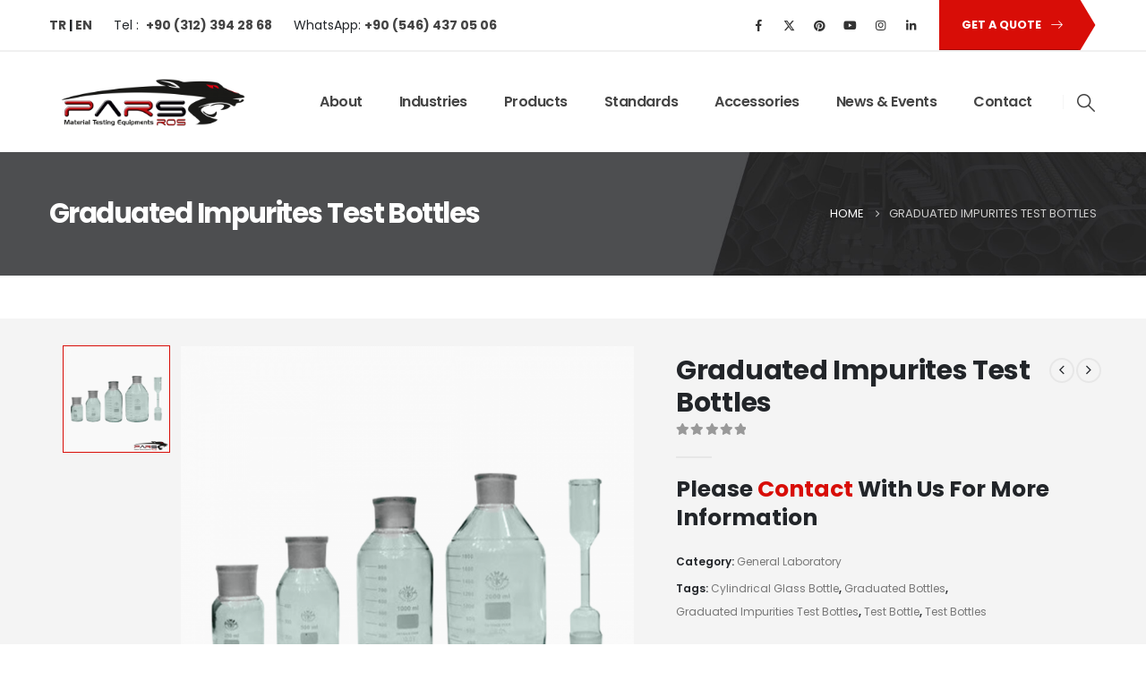

--- FILE ---
content_type: text/html; charset=UTF-8
request_url: https://www.parsros.net/urun/graduated-impurites-test-bottles/
body_size: 27538
content:
	<!DOCTYPE html>
	<html class=""  lang="en-US" prefix="og: https://ogp.me/ns#">
	<head>
		<meta http-equiv="X-UA-Compatible" content="IE=edge" />
		<meta http-equiv="Content-Type" content="text/html; charset=UTF-8" />
		<meta name="viewport" content="width=device-width, initial-scale=1, minimum-scale=1" />

		<link rel="profile" href="https://gmpg.org/xfn/11" />
		<link rel="pingback" href="https://www.parsros.net/xmlrpc.php" />
		<link rel="alternate" href="https://www.parsros.net/urun/cam-piknometreler-sise-tipi/" hreflang="tr" />
<link rel="alternate" href="https://www.parsros.net/urun/graduated-impurites-test-bottles/" hreflang="en" />

<!-- Search Engine Optimization by Rank Math PRO - https://rankmath.com/ -->
<title>Graduated Impurites Test Bottles | Parsros Material Testing Equipments</title>
<meta name="description" content="Cylindrical Glass Bottle, Graduated Bottles, Graduated Impurities Test Bottles, Test Bottle"/>
<meta name="robots" content="follow, index, max-snippet:-1, max-video-preview:-1, max-image-preview:large"/>
<link rel="canonical" href="https://www.parsros.net/urun/graduated-impurites-test-bottles/" />
<meta property="og:locale" content="en_US" />
<meta property="og:type" content="product" />
<meta property="og:title" content="Graduated Impurites Test Bottles | Parsros Material Testing Equipments" />
<meta property="og:description" content="Cylindrical Glass Bottle, Graduated Bottles, Graduated Impurities Test Bottles, Test Bottle" />
<meta property="og:url" content="https://www.parsros.net/urun/graduated-impurites-test-bottles/" />
<meta property="og:site_name" content="PARSROS MATERIAL TESTING EQUIPMENTS" />
<meta property="og:updated_time" content="2024-07-23T13:29:09+03:00" />
<meta property="og:image" content="https://www.parsros.net/wp-content/uploads/2021/07/ParsRos-Cam-Piknometreler-Sise-Tipi.png" />
<meta property="og:image:secure_url" content="https://www.parsros.net/wp-content/uploads/2021/07/ParsRos-Cam-Piknometreler-Sise-Tipi.png" />
<meta property="og:image:width" content="850" />
<meta property="og:image:height" content="850" />
<meta property="og:image:alt" content="Test Bottles" />
<meta property="og:image:type" content="image/png" />
<meta property="product:brand" content="Parsros" />
<meta property="product:price:currency" content="TRY" />
<meta property="product:availability" content="instock" />
<meta name="twitter:card" content="summary_large_image" />
<meta name="twitter:title" content="Graduated Impurites Test Bottles | Parsros Material Testing Equipments" />
<meta name="twitter:description" content="Cylindrical Glass Bottle, Graduated Bottles, Graduated Impurities Test Bottles, Test Bottle" />
<meta name="twitter:site" content="@ParsRos" />
<meta name="twitter:creator" content="@ParsRos" />
<meta name="twitter:image" content="https://www.parsros.net/wp-content/uploads/2021/07/ParsRos-Cam-Piknometreler-Sise-Tipi.png" />
<meta name="twitter:label1" content="Price" />
<meta name="twitter:data1" content="&#8378;0.00" />
<meta name="twitter:label2" content="Availability" />
<meta name="twitter:data2" content="In stock" />
<!-- /Rank Math WordPress SEO plugin -->

<link rel='dns-prefetch' href='//www.googletagmanager.com' />
<link rel='dns-prefetch' href='//fonts.googleapis.com' />
<link rel="alternate" type="application/rss+xml" title="Parsros Material Testing Equipments &raquo; Feed" href="https://www.parsros.net/en/feed/" />
<link rel="alternate" type="application/rss+xml" title="Parsros Material Testing Equipments &raquo; Comments Feed" href="https://www.parsros.net/en/comments/feed/" />
<link rel="alternate" title="oEmbed (JSON)" type="application/json+oembed" href="https://www.parsros.net/wp-json/oembed/1.0/embed?url=https%3A%2F%2Fwww.parsros.net%2Furun%2Fgraduated-impurites-test-bottles%2F&#038;lang=en" />
<link rel="alternate" title="oEmbed (XML)" type="text/xml+oembed" href="https://www.parsros.net/wp-json/oembed/1.0/embed?url=https%3A%2F%2Fwww.parsros.net%2Furun%2Fgraduated-impurites-test-bottles%2F&#038;format=xml&#038;lang=en" />
		<link rel="shortcut icon" href="//www.parsros.net/wp-content/uploads/2021/05/Logo.png" type="image/x-icon" />
				<link rel="apple-touch-icon" href="//www.parsros.net/wp-content/uploads/2021/05/Logo.png" />
				<link rel="apple-touch-icon" sizes="120x120" href="//www.parsros.net/wp-content/uploads/2021/05/Logo.png" />
				<link rel="apple-touch-icon" sizes="76x76" href="//www.parsros.net/wp-content/uploads/2021/05/Logo.png" />
				<link rel="apple-touch-icon" sizes="152x152" href="//www.parsros.net/wp-content/uploads/2021/05/Logo.png" />
		<link rel="preload" href="https://www.parsros.net/wp-content/themes/porto/fonts/porto-font/porto.woff2" as="font" type="font/woff2" crossorigin fetchpriority="high"/><link rel="preload" href="https://www.parsros.net/wp-content/themes/porto/fonts/fontawesome_optimized/fa-solid-900.woff2" as="font" type="font/woff2" crossorigin fetchpriority="high"/><link rel="preload" href="https://www.parsros.net/wp-content/themes/porto/fonts/fontawesome_optimized/fa-regular-400.woff2" as="font" type="font/woff2" crossorigin fetchpriority="high"/><link rel="preload" href="https://www.parsros.net/wp-content/themes/porto/fonts/fontawesome_optimized/fa-brands-400.woff2" as="font" type="font/woff2" crossorigin fetchpriority="high"/><link rel="preload" href="https://www.parsros.net/wp-content/themes/porto/fonts/Simple-Line-Icons/Simple-Line-Icons.woff2" as="font" type="font/woff2" crossorigin fetchpriority="high"/><style id='wp-img-auto-sizes-contain-inline-css'>
img:is([sizes=auto i],[sizes^="auto," i]){contain-intrinsic-size:3000px 1500px}
/*# sourceURL=wp-img-auto-sizes-contain-inline-css */
</style>
<style id='wp-block-library-inline-css'>
:root{--wp-block-synced-color:#7a00df;--wp-block-synced-color--rgb:122,0,223;--wp-bound-block-color:var(--wp-block-synced-color);--wp-editor-canvas-background:#ddd;--wp-admin-theme-color:#007cba;--wp-admin-theme-color--rgb:0,124,186;--wp-admin-theme-color-darker-10:#006ba1;--wp-admin-theme-color-darker-10--rgb:0,107,160.5;--wp-admin-theme-color-darker-20:#005a87;--wp-admin-theme-color-darker-20--rgb:0,90,135;--wp-admin-border-width-focus:2px}@media (min-resolution:192dpi){:root{--wp-admin-border-width-focus:1.5px}}.wp-element-button{cursor:pointer}:root .has-very-light-gray-background-color{background-color:#eee}:root .has-very-dark-gray-background-color{background-color:#313131}:root .has-very-light-gray-color{color:#eee}:root .has-very-dark-gray-color{color:#313131}:root .has-vivid-green-cyan-to-vivid-cyan-blue-gradient-background{background:linear-gradient(135deg,#00d084,#0693e3)}:root .has-purple-crush-gradient-background{background:linear-gradient(135deg,#34e2e4,#4721fb 50%,#ab1dfe)}:root .has-hazy-dawn-gradient-background{background:linear-gradient(135deg,#faaca8,#dad0ec)}:root .has-subdued-olive-gradient-background{background:linear-gradient(135deg,#fafae1,#67a671)}:root .has-atomic-cream-gradient-background{background:linear-gradient(135deg,#fdd79a,#004a59)}:root .has-nightshade-gradient-background{background:linear-gradient(135deg,#330968,#31cdcf)}:root .has-midnight-gradient-background{background:linear-gradient(135deg,#020381,#2874fc)}:root{--wp--preset--font-size--normal:16px;--wp--preset--font-size--huge:42px}.has-regular-font-size{font-size:1em}.has-larger-font-size{font-size:2.625em}.has-normal-font-size{font-size:var(--wp--preset--font-size--normal)}.has-huge-font-size{font-size:var(--wp--preset--font-size--huge)}.has-text-align-center{text-align:center}.has-text-align-left{text-align:left}.has-text-align-right{text-align:right}.has-fit-text{white-space:nowrap!important}#end-resizable-editor-section{display:none}.aligncenter{clear:both}.items-justified-left{justify-content:flex-start}.items-justified-center{justify-content:center}.items-justified-right{justify-content:flex-end}.items-justified-space-between{justify-content:space-between}.screen-reader-text{border:0;clip-path:inset(50%);height:1px;margin:-1px;overflow:hidden;padding:0;position:absolute;width:1px;word-wrap:normal!important}.screen-reader-text:focus{background-color:#ddd;clip-path:none;color:#444;display:block;font-size:1em;height:auto;left:5px;line-height:normal;padding:15px 23px 14px;text-decoration:none;top:5px;width:auto;z-index:100000}html :where(.has-border-color){border-style:solid}html :where([style*=border-top-color]){border-top-style:solid}html :where([style*=border-right-color]){border-right-style:solid}html :where([style*=border-bottom-color]){border-bottom-style:solid}html :where([style*=border-left-color]){border-left-style:solid}html :where([style*=border-width]){border-style:solid}html :where([style*=border-top-width]){border-top-style:solid}html :where([style*=border-right-width]){border-right-style:solid}html :where([style*=border-bottom-width]){border-bottom-style:solid}html :where([style*=border-left-width]){border-left-style:solid}html :where(img[class*=wp-image-]){height:auto;max-width:100%}:where(figure){margin:0 0 1em}html :where(.is-position-sticky){--wp-admin--admin-bar--position-offset:var(--wp-admin--admin-bar--height,0px)}@media screen and (max-width:600px){html :where(.is-position-sticky){--wp-admin--admin-bar--position-offset:0px}}

/*# sourceURL=wp-block-library-inline-css */
</style><style id='global-styles-inline-css'>
:root{--wp--preset--aspect-ratio--square: 1;--wp--preset--aspect-ratio--4-3: 4/3;--wp--preset--aspect-ratio--3-4: 3/4;--wp--preset--aspect-ratio--3-2: 3/2;--wp--preset--aspect-ratio--2-3: 2/3;--wp--preset--aspect-ratio--16-9: 16/9;--wp--preset--aspect-ratio--9-16: 9/16;--wp--preset--color--black: #000000;--wp--preset--color--cyan-bluish-gray: #abb8c3;--wp--preset--color--white: #ffffff;--wp--preset--color--pale-pink: #f78da7;--wp--preset--color--vivid-red: #cf2e2e;--wp--preset--color--luminous-vivid-orange: #ff6900;--wp--preset--color--luminous-vivid-amber: #fcb900;--wp--preset--color--light-green-cyan: #7bdcb5;--wp--preset--color--vivid-green-cyan: #00d084;--wp--preset--color--pale-cyan-blue: #8ed1fc;--wp--preset--color--vivid-cyan-blue: #0693e3;--wp--preset--color--vivid-purple: #9b51e0;--wp--preset--color--primary: var(--porto-primary-color);--wp--preset--color--secondary: var(--porto-secondary-color);--wp--preset--color--tertiary: var(--porto-tertiary-color);--wp--preset--color--quaternary: var(--porto-quaternary-color);--wp--preset--color--dark: var(--porto-dark-color);--wp--preset--color--light: var(--porto-light-color);--wp--preset--color--primary-hover: var(--porto-primary-light-5);--wp--preset--gradient--vivid-cyan-blue-to-vivid-purple: linear-gradient(135deg,rgb(6,147,227) 0%,rgb(155,81,224) 100%);--wp--preset--gradient--light-green-cyan-to-vivid-green-cyan: linear-gradient(135deg,rgb(122,220,180) 0%,rgb(0,208,130) 100%);--wp--preset--gradient--luminous-vivid-amber-to-luminous-vivid-orange: linear-gradient(135deg,rgb(252,185,0) 0%,rgb(255,105,0) 100%);--wp--preset--gradient--luminous-vivid-orange-to-vivid-red: linear-gradient(135deg,rgb(255,105,0) 0%,rgb(207,46,46) 100%);--wp--preset--gradient--very-light-gray-to-cyan-bluish-gray: linear-gradient(135deg,rgb(238,238,238) 0%,rgb(169,184,195) 100%);--wp--preset--gradient--cool-to-warm-spectrum: linear-gradient(135deg,rgb(74,234,220) 0%,rgb(151,120,209) 20%,rgb(207,42,186) 40%,rgb(238,44,130) 60%,rgb(251,105,98) 80%,rgb(254,248,76) 100%);--wp--preset--gradient--blush-light-purple: linear-gradient(135deg,rgb(255,206,236) 0%,rgb(152,150,240) 100%);--wp--preset--gradient--blush-bordeaux: linear-gradient(135deg,rgb(254,205,165) 0%,rgb(254,45,45) 50%,rgb(107,0,62) 100%);--wp--preset--gradient--luminous-dusk: linear-gradient(135deg,rgb(255,203,112) 0%,rgb(199,81,192) 50%,rgb(65,88,208) 100%);--wp--preset--gradient--pale-ocean: linear-gradient(135deg,rgb(255,245,203) 0%,rgb(182,227,212) 50%,rgb(51,167,181) 100%);--wp--preset--gradient--electric-grass: linear-gradient(135deg,rgb(202,248,128) 0%,rgb(113,206,126) 100%);--wp--preset--gradient--midnight: linear-gradient(135deg,rgb(2,3,129) 0%,rgb(40,116,252) 100%);--wp--preset--font-size--small: 13px;--wp--preset--font-size--medium: 20px;--wp--preset--font-size--large: 36px;--wp--preset--font-size--x-large: 42px;--wp--preset--spacing--20: 0.44rem;--wp--preset--spacing--30: 0.67rem;--wp--preset--spacing--40: 1rem;--wp--preset--spacing--50: 1.5rem;--wp--preset--spacing--60: 2.25rem;--wp--preset--spacing--70: 3.38rem;--wp--preset--spacing--80: 5.06rem;--wp--preset--shadow--natural: 6px 6px 9px rgba(0, 0, 0, 0.2);--wp--preset--shadow--deep: 12px 12px 50px rgba(0, 0, 0, 0.4);--wp--preset--shadow--sharp: 6px 6px 0px rgba(0, 0, 0, 0.2);--wp--preset--shadow--outlined: 6px 6px 0px -3px rgb(255, 255, 255), 6px 6px rgb(0, 0, 0);--wp--preset--shadow--crisp: 6px 6px 0px rgb(0, 0, 0);}:where(.is-layout-flex){gap: 0.5em;}:where(.is-layout-grid){gap: 0.5em;}body .is-layout-flex{display: flex;}.is-layout-flex{flex-wrap: wrap;align-items: center;}.is-layout-flex > :is(*, div){margin: 0;}body .is-layout-grid{display: grid;}.is-layout-grid > :is(*, div){margin: 0;}:where(.wp-block-columns.is-layout-flex){gap: 2em;}:where(.wp-block-columns.is-layout-grid){gap: 2em;}:where(.wp-block-post-template.is-layout-flex){gap: 1.25em;}:where(.wp-block-post-template.is-layout-grid){gap: 1.25em;}.has-black-color{color: var(--wp--preset--color--black) !important;}.has-cyan-bluish-gray-color{color: var(--wp--preset--color--cyan-bluish-gray) !important;}.has-white-color{color: var(--wp--preset--color--white) !important;}.has-pale-pink-color{color: var(--wp--preset--color--pale-pink) !important;}.has-vivid-red-color{color: var(--wp--preset--color--vivid-red) !important;}.has-luminous-vivid-orange-color{color: var(--wp--preset--color--luminous-vivid-orange) !important;}.has-luminous-vivid-amber-color{color: var(--wp--preset--color--luminous-vivid-amber) !important;}.has-light-green-cyan-color{color: var(--wp--preset--color--light-green-cyan) !important;}.has-vivid-green-cyan-color{color: var(--wp--preset--color--vivid-green-cyan) !important;}.has-pale-cyan-blue-color{color: var(--wp--preset--color--pale-cyan-blue) !important;}.has-vivid-cyan-blue-color{color: var(--wp--preset--color--vivid-cyan-blue) !important;}.has-vivid-purple-color{color: var(--wp--preset--color--vivid-purple) !important;}.has-black-background-color{background-color: var(--wp--preset--color--black) !important;}.has-cyan-bluish-gray-background-color{background-color: var(--wp--preset--color--cyan-bluish-gray) !important;}.has-white-background-color{background-color: var(--wp--preset--color--white) !important;}.has-pale-pink-background-color{background-color: var(--wp--preset--color--pale-pink) !important;}.has-vivid-red-background-color{background-color: var(--wp--preset--color--vivid-red) !important;}.has-luminous-vivid-orange-background-color{background-color: var(--wp--preset--color--luminous-vivid-orange) !important;}.has-luminous-vivid-amber-background-color{background-color: var(--wp--preset--color--luminous-vivid-amber) !important;}.has-light-green-cyan-background-color{background-color: var(--wp--preset--color--light-green-cyan) !important;}.has-vivid-green-cyan-background-color{background-color: var(--wp--preset--color--vivid-green-cyan) !important;}.has-pale-cyan-blue-background-color{background-color: var(--wp--preset--color--pale-cyan-blue) !important;}.has-vivid-cyan-blue-background-color{background-color: var(--wp--preset--color--vivid-cyan-blue) !important;}.has-vivid-purple-background-color{background-color: var(--wp--preset--color--vivid-purple) !important;}.has-black-border-color{border-color: var(--wp--preset--color--black) !important;}.has-cyan-bluish-gray-border-color{border-color: var(--wp--preset--color--cyan-bluish-gray) !important;}.has-white-border-color{border-color: var(--wp--preset--color--white) !important;}.has-pale-pink-border-color{border-color: var(--wp--preset--color--pale-pink) !important;}.has-vivid-red-border-color{border-color: var(--wp--preset--color--vivid-red) !important;}.has-luminous-vivid-orange-border-color{border-color: var(--wp--preset--color--luminous-vivid-orange) !important;}.has-luminous-vivid-amber-border-color{border-color: var(--wp--preset--color--luminous-vivid-amber) !important;}.has-light-green-cyan-border-color{border-color: var(--wp--preset--color--light-green-cyan) !important;}.has-vivid-green-cyan-border-color{border-color: var(--wp--preset--color--vivid-green-cyan) !important;}.has-pale-cyan-blue-border-color{border-color: var(--wp--preset--color--pale-cyan-blue) !important;}.has-vivid-cyan-blue-border-color{border-color: var(--wp--preset--color--vivid-cyan-blue) !important;}.has-vivid-purple-border-color{border-color: var(--wp--preset--color--vivid-purple) !important;}.has-vivid-cyan-blue-to-vivid-purple-gradient-background{background: var(--wp--preset--gradient--vivid-cyan-blue-to-vivid-purple) !important;}.has-light-green-cyan-to-vivid-green-cyan-gradient-background{background: var(--wp--preset--gradient--light-green-cyan-to-vivid-green-cyan) !important;}.has-luminous-vivid-amber-to-luminous-vivid-orange-gradient-background{background: var(--wp--preset--gradient--luminous-vivid-amber-to-luminous-vivid-orange) !important;}.has-luminous-vivid-orange-to-vivid-red-gradient-background{background: var(--wp--preset--gradient--luminous-vivid-orange-to-vivid-red) !important;}.has-very-light-gray-to-cyan-bluish-gray-gradient-background{background: var(--wp--preset--gradient--very-light-gray-to-cyan-bluish-gray) !important;}.has-cool-to-warm-spectrum-gradient-background{background: var(--wp--preset--gradient--cool-to-warm-spectrum) !important;}.has-blush-light-purple-gradient-background{background: var(--wp--preset--gradient--blush-light-purple) !important;}.has-blush-bordeaux-gradient-background{background: var(--wp--preset--gradient--blush-bordeaux) !important;}.has-luminous-dusk-gradient-background{background: var(--wp--preset--gradient--luminous-dusk) !important;}.has-pale-ocean-gradient-background{background: var(--wp--preset--gradient--pale-ocean) !important;}.has-electric-grass-gradient-background{background: var(--wp--preset--gradient--electric-grass) !important;}.has-midnight-gradient-background{background: var(--wp--preset--gradient--midnight) !important;}.has-small-font-size{font-size: var(--wp--preset--font-size--small) !important;}.has-medium-font-size{font-size: var(--wp--preset--font-size--medium) !important;}.has-large-font-size{font-size: var(--wp--preset--font-size--large) !important;}.has-x-large-font-size{font-size: var(--wp--preset--font-size--x-large) !important;}
/*# sourceURL=global-styles-inline-css */
</style>

<style id='classic-theme-styles-inline-css'>
/*! This file is auto-generated */
.wp-block-button__link{color:#fff;background-color:#32373c;border-radius:9999px;box-shadow:none;text-decoration:none;padding:calc(.667em + 2px) calc(1.333em + 2px);font-size:1.125em}.wp-block-file__button{background:#32373c;color:#fff;text-decoration:none}
/*# sourceURL=/wp-includes/css/classic-themes.min.css */
</style>
<link rel='stylesheet' id='saswp-rf-style-css' href='https://www.parsros.net/wp-content/plugins/schema-and-structured-data-for-wp/admin_section/css/saswp-review-feature-front.min.css?ver=1.53' media='all' />
<link rel='stylesheet' id='dashicons-css' href='https://www.parsros.net/wp-includes/css/dashicons.min.css?ver=b632db03348299e14d4a7230e840a2c2' media='all' />
<link rel='stylesheet' id='saswp-frontend-css-css' href='https://www.parsros.net/wp-content/plugins/schema-and-structured-data-for-wp/admin_section/css/saswp-frontend.min.css?ver=1.53' media='all' />
<link rel='stylesheet' id='jquery-rateyo-min-css-css' href='https://www.parsros.net/wp-content/plugins/schema-and-structured-data-for-wp/admin_section/css/jquery.rateyo.min.css?ver=1.53' media='all' />
<link rel='stylesheet' id='photoswipe-css' href='https://www.parsros.net/wp-content/plugins/woocommerce/assets/css/photoswipe/photoswipe.min.css?ver=10.4.3' media='all' />
<link rel='stylesheet' id='photoswipe-default-skin-css' href='https://www.parsros.net/wp-content/plugins/woocommerce/assets/css/photoswipe/default-skin/default-skin.min.css?ver=10.4.3' media='all' />
<style id='woocommerce-inline-inline-css'>
.woocommerce form .form-row .required { visibility: visible; }
/*# sourceURL=woocommerce-inline-inline-css */
</style>
<link rel='stylesheet' id='porto-fs-progress-bar-css' href='https://www.parsros.net/wp-content/themes/porto/inc/lib/woocommerce-shipping-progress-bar/shipping-progress-bar.css?ver=7.7.1' media='all' />
<link rel='stylesheet' id='porto-css-vars-css' href='https://www.parsros.net/wp-content/uploads/porto_styles/theme_css_vars.css?ver=7.7.1' media='all' />
<link rel='stylesheet' id='bootstrap-css' href='https://www.parsros.net/wp-content/uploads/porto_styles/bootstrap.css?ver=7.7.1' media='all' />
<link rel='stylesheet' id='porto-plugins-css' href='https://www.parsros.net/wp-content/themes/porto/css/plugins_optimized.css?ver=7.7.1' media='all' />
<link rel='stylesheet' id='porto-theme-css' href='https://www.parsros.net/wp-content/themes/porto/css/theme.css?ver=7.7.1' media='all' />
<link rel='stylesheet' id='porto-animate-css' href='https://www.parsros.net/wp-content/themes/porto/css/part/animate.css?ver=7.7.1' media='all' />
<link rel='stylesheet' id='porto-blog-legacy-css' href='https://www.parsros.net/wp-content/themes/porto/css/part/blog-legacy.css?ver=7.7.1' media='all' />
<link rel='stylesheet' id='porto-header-shop-css' href='https://www.parsros.net/wp-content/themes/porto/css/part/header-shop.css?ver=7.7.1' media='all' />
<link rel='stylesheet' id='porto-header-legacy-css' href='https://www.parsros.net/wp-content/themes/porto/css/part/header-legacy.css?ver=7.7.1' media='all' />
<link rel='stylesheet' id='porto-footer-legacy-css' href='https://www.parsros.net/wp-content/themes/porto/css/part/footer-legacy.css?ver=7.7.1' media='all' />
<link rel='stylesheet' id='porto-nav-panel-css' href='https://www.parsros.net/wp-content/themes/porto/css/part/nav-panel.css?ver=7.7.1' media='all' />
<link rel='stylesheet' id='porto-sitemap-css' href='https://www.parsros.net/wp-content/themes/porto/css/part/sitemap.css?ver=7.7.1' media='all' />
<link rel='stylesheet' id='porto-media-mobile-sidebar-css' href='https://www.parsros.net/wp-content/themes/porto/css/part/media-mobile-sidebar.css?ver=7.7.1' media='(max-width:991px)' />
<link rel='stylesheet' id='porto-shortcodes-css' href='https://www.parsros.net/wp-content/uploads/porto_styles/shortcodes.css?ver=7.7.1' media='all' />
<link rel='stylesheet' id='porto-theme-shop-css' href='https://www.parsros.net/wp-content/themes/porto/css/theme_shop.css?ver=7.7.1' media='all' />
<link rel='stylesheet' id='porto-only-product-css' href='https://www.parsros.net/wp-content/themes/porto/css/part/only-product.css?ver=7.7.1' media='all' />
<link rel='stylesheet' id='porto-shop-legacy-css' href='https://www.parsros.net/wp-content/themes/porto/css/part/shop-legacy.css?ver=7.7.1' media='all' />
<link rel='stylesheet' id='porto-shop-sidebar-base-css' href='https://www.parsros.net/wp-content/themes/porto/css/part/shop-sidebar-base.css?ver=7.7.1' media='all' />
<link rel='stylesheet' id='porto-theme-vc-css' href='https://www.parsros.net/wp-content/themes/porto/css/theme_vc.css?ver=7.7.1' media='all' />
<link rel='stylesheet' id='porto-dynamic-style-css' href='https://www.parsros.net/wp-content/uploads/porto_styles/dynamic_style.css?ver=7.7.1' media='all' />
<link rel='stylesheet' id='vcv:assets:source:styles:httpsfontsgoogleapiscomcssfamilypoppins700-css' href='https://fonts.googleapis.com/css?family=Poppins%3A700&#038;ver=0-8' media='all' />
<link rel='stylesheet' id='vcv:assets:source:main:styles:assets-bundlesbf0dd0084ceaec5f6d627824d708ed0dsourcecss-css' href='https://www.parsros.net/wp-content/uploads/visualcomposer-assets/assets-bundles/bf0dd0084ceaec5f6d627824d708ed0d.source.css?ver=45.15.0.bf0dd0084ceaec5f6d627824d708ed0d-8' media='all' />
<link rel='stylesheet' id='vcv:assets:source:styles:httpsfontsgoogleapiscomcssfamilyabril-fatface400-css' href='https://fonts.googleapis.com/css?family=Abril+Fatface%3A400&#038;ver=0-183' media='all' />
<link rel='stylesheet' id='vcv:assets:source:styles:assetslibraryimagefilterdistimagefilterbundlecss-css' href='https://www.parsros.net/wp-content/plugins/visualcomposer/public/sources/assetsLibrary/imageFilter/dist/imageFilter.bundle.css?ver=45.15.0-183' media='all' />
<link rel='stylesheet' id='vcv:assets:source:main:styles:assets-bundles49ffe5aea7f37a8e338e8d77c075e6e9sourcecss-css' href='https://www.parsros.net/wp-content/uploads/visualcomposer-assets/assets-bundles/49ffe5aea7f37a8e338e8d77c075e6e9.source.css?ver=45.15.0.49ffe5aea7f37a8e338e8d77c075e6e9-183' media='all' />
<link rel='stylesheet' id='porto-type-builder-css' href='https://www.parsros.net/wp-content/plugins/porto-functionality/builders/assets/type-builder.css?ver=3.7.2' media='all' />
<link rel='stylesheet' id='porto-account-login-style-css' href='https://www.parsros.net/wp-content/themes/porto/css/theme/shop/login-style/account-login.css?ver=7.7.1' media='all' />
<link rel='stylesheet' id='porto-theme-woopage-css' href='https://www.parsros.net/wp-content/themes/porto/css/theme/shop/other/woopage.css?ver=7.7.1' media='all' />
<link rel='stylesheet' id='porto-sp-layout-css' href='https://www.parsros.net/wp-content/themes/porto/css/theme/shop/single-product/transparent.css?ver=7.7.1' media='all' />
<link rel='stylesheet' id='porto-style-css' href='https://www.parsros.net/wp-content/themes/porto/style.css?ver=7.7.1' media='all' />
<style id='porto-style-inline-css'>
.side-header-narrow-bar-logo{max-width:225px}@media (min-width:992px){}.page-top .product-nav{position:static;height:auto;margin-top:0}.page-top .product-nav .product-prev,.page-top .product-nav .product-next{float:none;position:absolute;height:30px;top:50%;bottom:50%;margin-top:-15px}.page-top .product-nav .product-prev{right:10px}.page-top .product-nav .product-next{left:10px}.page-top .product-nav .product-next .product-popup{right:auto;left:0}.page-top .product-nav .product-next .product-popup:before{right:auto;left:6px}.page-top .sort-source{position:static;text-align:center;margin-top:5px;border-width:0}.page-top{padding-top:20px;padding-bottom:20px}.page-top .page-title{padding-bottom:0}@media (max-width:991px){.page-top .page-sub-title{margin-bottom:5px;margin-top:0}.page-top .breadcrumbs-wrap{margin-bottom:5px}}@media (min-width:992px){.page-top .page-title{min-height:0;line-height:1.25}.page-top .page-sub-title{line-height:1.6}.page-top .product-nav{display:inline-block;height:30px;vertical-align:middle;margin-left:10px}.page-top .product-nav .product-prev,.page-top .product-nav .product-next{position:relative}.page-top .product-nav .product-prev{float:left;left:0}.page-top .product-nav .product-prev .product-popup{right:auto;left:-26px}.page-top .product-nav .product-prev:before{right:auto;left:32px}.page-top .product-nav .product-next{float:left;left:0}.page-top .product-nav .product-next .product-popup{right:auto;left:0}.page-top .product-nav .product-next .product-popup:before{right:auto}}@media (min-width:992px){.page-top .product-nav{height:auto}.page-top .breadcrumb{-webkit-justify-content:flex-end;-ms-flex-pack:end;justify-content:flex-end}}.product-images .img-thumbnail .inner,.product-images .img-thumbnail .inner img{-webkit-transform:none;transform:none}.sticky-product{position:fixed;top:0;left:0;width:100%;z-index:1001;background-color:#fff;box-shadow:0 3px 5px rgba(0,0,0,0.08);padding:15px 0}.sticky-product.pos-bottom{top:auto;bottom:var(--porto-icon-menus-mobile,0);box-shadow:0 -3px 5px rgba(0,0,0,0.08)}.sticky-product .container{display:-ms-flexbox;display:flex;-ms-flex-align:center;align-items:center;-ms-flex-wrap:wrap;flex-wrap:wrap}.sticky-product .sticky-image{max-width:60px;margin-right:15px}.sticky-product .add-to-cart{-ms-flex:1;flex:1;text-align:right;margin-top:5px}.sticky-product .product-name{font-size:16px;font-weight:600;line-height:inherit;margin-bottom:0}.sticky-product .sticky-detail{line-height:1.5;display:-ms-flexbox;display:flex}.sticky-product .star-rating{margin:5px 15px;font-size:1em}.sticky-product .availability{padding-top:2px}.sticky-product .sticky-detail .price{font-family:Poppins,Poppins,sans-serif;font-weight:400;margin-bottom:0;font-size:1.3em;line-height:1.5}.sticky-product.pos-top:not(.hide){top:0;opacity:1;visibility:visible;transform:translate3d( 0,0,0 )}.sticky-product.pos-top.scroll-down{opacity:0 !important;visibility:hidden;transform:translate3d( 0,-100%,0 )}.sticky-product.sticky-ready{transition:left .3s,visibility 0.3s,opacity 0.3s,transform 0.3s,top 0.3s ease}.sticky-product .quantity.extra-type{display:none}@media (min-width:992px){body.single-product .sticky-product .container{padding-left:calc(var(--porto-grid-gutter-width) / 2);padding-right:calc(var(--porto-grid-gutter-width) / 2)}}.sticky-product .container{padding-left:var(--porto-fluid-spacing);padding-right:var(--porto-fluid-spacing)}@media (max-width:768px){.sticky-product .sticky-image,.sticky-product .sticky-detail,.sticky-product{display:none}.sticky-product.show-mobile{display:block;padding-top:10px;padding-bottom:10px}.sticky-product.show-mobile .add-to-cart{margin-top:0}.sticky-product.show-mobile .single_add_to_cart_button{margin:0;width:100%}}#header .share-links a{font-size:0.8rem;box-shadow:none}#header .share-links a:not(:hover){color:#333333}#header .searchform button,#header .searchform-popup .search-toggle{font-size:1.4em;color:#444444}.btn-triangle{padding-right:20px;overflow:hidden;position:relative;z-index:1}.btn-triangle .btn{position:relative;padding-right:1rem;box-shadow:none !important}.btn-triangle .btn:after{content:'';position:absolute;width:60px;height:60px;top:50%;right:-24px;background:inherit;z-index:-1;transform:scaleX(0.6) translateY(-50%) rotate(45deg)}.btn-triangle .btn:focus,.btn-borders-triangle .btn{box-shadow:none}.btn-triangle .btn-lg{font-weight:700;padding:1.1875rem 2.5rem 1.1875rem 3.125rem}.btn-borders-triangle{padding-right:1.5rem;overflow:hidden}.btn-borders-triangle .btn{font-size:.85rem;color:#222529;border-color:#ddd;line-height:1.125rem;padding:1.1875rem 2.5rem 1.1875rem 3.125rem;border-width:2px 0 2px 2px !important;position:relative;text-transform:uppercase;border-radius:0;z-index:1;transition:border-color .2s,color .2s}.btn-borders-triangle .btn:before{content:'';position:absolute;width:4rem;height:4rem;border-width:2px 2px 0 0;top:50%;right:-1.3125rem;border-style:solid;border-color:inherit;transform:scaleX(0.75) translateY(-50%) rotate(45deg);z-index:-1}.btn-borders-triangle .btn:hover,.btn-borders-triangle .btn:focus{border-color:#d80d07;background:none;color:#d80d07}.heading-right-icon .porto-sicon-heading-right .porto-icon{margin-left:10px}.btn-borders-triangle .btn-light:hover:before,.btn-borders-triangle .btn-light:focus:before{background-color:inherit}.page-top .page-title{font-size:2.2em;font-weight:700}.page-top .breadcrumbs-wrap{font-size:.8125rem}.left-sidebar,.right-sidebar,.main-content{padding-top:3rem}.wpcf7 form .wpcf7-response-output{margin:0}input.form-control,textarea.form-control{line-height:1.85;padding:10px 20px}.wpcf7-form .form-control{background:#f7f7f7;min-height:3.375rem;border:none}.mejs-controls{opacity:0}body .mejs-overlay-button{width:84px;height:84px;border-radius:42px;color:#fff;border:10px solid;text-align:center;font-size:1.2em;line-height:64px;background:none;outline:none;transition:transform .25s}body .mejs-overlay-button:before{content:"\f04b";font-family:'Font Awesome 5 Free'}.mejs-overlay:hover .mejs-overlay-button{transform:scale(1.1)}.porto-sicon-description a:not(:hover){color:inherit}.overlay-primary .vce-row-content{z-index:1}.overlay-primary:before{content:'';display:block;background-color:#d80d07;opacity:.8;position:absolute;left:0;top:0;right:0;bottom:0;z-index:1}.bg-gray{background-color:#f7f7f7}.z-index-0{z-index:0}.z-index-2{z-index:2}.custom-font-size-3{font-size:1.15em !important}.home-intro-section .vce-asset-background-simple-item{background-position:center 70px !important;overflow:hidden}.home-intro-section > .vce-row-content,.bg-gray > .vce-row-content,.position-static > .vce-col-inner,.position-static > .vce-col-inner > .vce-col-content{position:static !important}.tri-bottom,.tri-top{height:120px;position:absolute;left:0;width:100%;bottom:0;z-index:1}.tri-bottom svg,.tri-top svg{position:absolute;left:50%;min-width:100%;height:100%;transform:translateX(-50%)}.tri-top{bottom:auto;top:0;transform:rotateY(180deg) rotateX(180deg)}.tri-top.shape-reverse{transform:rotateX(180deg)}.tri-bottom.shape-reverse{transform:rotateY(180deg)}.pc-container-absolute-centered-x{position:absolute;left:50%;transform:translateX(-50%)}.box-shadow-4 .vce-single-image-wrapper{box-shadow:0 0 21px -5px rgba(0,0,0,0.2)}.box-shadow-3 .vce-single-image-wrapper,.box-shadow-3 .porto-sicon-description img{box-shadow:0 30px 60px -30px rgba(0,0,0,0.45)}.pc-hero-sub-images-style-1{position:absolute;top:65%;left:100%;width:100%;z-index:-1}.pc-hero-sub-images-style-1 .porto-ibanner{overflow:visible}.pc-hero-sub-images-style-1:before{content:'';position:absolute;top:0;left:0;width:339px;height:100%;background:#c90c07;opacity:0.7;z-index:2}.pc-hero-sub-images-style-1:after{content:'';position:absolute;top:0;right:100%;width:40vw;height:100%;background:#c90c07}.pc-hero-sub-images-style-1 img{width:640px;max-width:none}.pc-hero-sub-images-style-1 .pc-hero-sub-images-shadow{z-index:1;box-shadow:0 0 80px 68px #c90c07}.custom-read-more i{transition:transform .3s;display:inline-block}.custom-read-more:hover i{transform:translateX(6px)}.porto-heading-wrap:hover{text-decoration:none}.pc-section-shape-background .custom-shape-divider:before{content:'';position:absolute;top:-150px;left:0;width:100%;height:150%;background:#f7f7f7;transform:skewY(-4deg);z-index:0}.owl-carousel.nav-style-1 .owl-nav [class*="owl-"]{padding:0;color:#222529;width:auto;font-size:24px}.owl-carousel.nav-style-1 .owl-nav .owl-prev:before{font-family:'porto';content:"\e8cc";display:block;transform:scaleX(-1)}.owl-carousel.nav-style-1 .owl-nav .owl-next:before{font-family:'porto';content:"\e8cc"}.pc-thumb-info-style-1{display:flex;flex-direction:column;margin-bottom:0}.pc-thumb-info-style-1 .porto-sicon-header{order:2;margin-top:1rem;margin-bottom:.25rem}.pc-thumb-info-style-1 .porto-sicon-description{position:relative}.pc-thumb-info-style-1 .porto-sicon-description p{margin-bottom:0}.pc-thumb-info-style-1 .porto-sicon-description img{width:100%;filter:grayscale(1);transform:scale(1) !important}.pc-thumb-info-style-1 .porto-sicon-description:after{content:'';position:absolute;top:0;right:0;bottom:0;left:0;background:#4d4e50;opacity:.7;transition:opacity .3s;z-index:1}@keyframes toRightFromLeftNoScale{49%{transform:translate(100%) scale(1)}50%{opacity:0;transform:translate(-100%) scale(1)}51%{opacity:1}}html .pc-thumb-info-style-1 .porto-just-icon-wrapper{background:#4d4e50;transition:background .3s;margin:0;padding-top:2.5rem;padding-bottom:2.5rem}.vce-col:nth-child(2n) .pc-thumb-info-style-1 .porto-just-icon-wrapper{background:#222529}.pc-thumb-info-style-1:hover .porto-just-icon-wrapper,.pc-thumb-info-style-1.active .porto-just-icon-wrapper{background-color:#d80d07 !important}.pc-thumb-info-style-1 .porto-sicon-title:hover{color:#d80d07}.pc-thumb-info-style-1:hover .porto-just-icon-wrapper img{animation:toRightFromLeftNoScale .3s forwards}.pc-thumb-info-style-1:hover .porto-sicon-description:after{opacity:0}.pc-thumb-info-style-1:hover .porto-sicon-description img,.pc-thumb-info-style-1.active .porto-sicon-description img{filter:grayscale(0)}.pc-thumb-info-style-1:hover h4{color:#d80d07}.pc-section-shape-background{position:relative;overflow:hidden}.pc-section-shape-background:before,.pc-section-shape-background:after{content:'';display:block;position:absolute;top:0;left:47.5%;width:50vw;height:100%;background:#FFF;transform:skewX(21deg);z-index:0}.pc-section-shape-background:after{left:49.5%;transform:skewX(-21deg)}.pc-section-shape-background.shape-reverse:before{left:auto;right:49.5%;transform:skewX(21deg) rotate(180deg)}.pc-section-shape-background.shape-reverse:after{left:auto;right:50.5%;transform:skewX(-21deg) rotate(180deg)}.pc-section-shape-background .custom-shape-divider{position:relative}.pc-section-shape-background .custom-shape-divider:before{content:'';position:absolute;top:-150px;left:0;width:100%;height:150%;background:#f7f7f7;transform:skewY(-4deg);z-index:0}.porto-process.process-horizontal .process-step-circle{width:110px;height:110px;border-color:#d4d4d4;font-size:2.2em;color:#d80d07}.porto-process.process-horizontal .process-step-content h4{font-size:1.35em}.porto-process.process-horizontal .process-step:hover .process-step-circle{background-color:#d80d07;color:#fff}.porto-vc-testimonial.testimonial-show-quote blockquote:before{content:'\f10d';font-family:"Font Awesome 5 Free";font-weight:900;font-size:1.2rem;color:#d80d07}.porto-vc-testimonial.testimonial-show-quote blockquote{padding:12px 40px;margin-bottom:12px}.porto-vc-testimonial .testimonial-author-side{margin-left:40px}.blog-posts .post-modern,.post-grid .grid-box,.single-post article.post{box-shadow:0 30px 90px rgba(0,0,0,.08);padding:1.5rem;border-bottom:none;background:#fff}.blog-posts .post .entry-title{margin-top:1rem}.blog-posts .post .entry-title a:hover{color:#D80D07;text-decoration:none}article.post h2 a,article.post h4 a{color:inherit}article.post h2 a:hover,article.post h4 a:hover{text-decoration:underline}article.post .post-meta i,.single-portfolio .portfolio-image.single,.single-portfolio .portfolio-desc{display:none}article.post .post-meta{display:inline-block;font-size:.8em;text-transform:uppercase;line-height:1;margin-bottom:.5rem}article.post .post-meta + .post-meta > span{border-left:1px solid #ccc;padding-left:12px;margin-left:4px}article.post-grid .post-image.single,article.post-grid .post-image .owl-carousel{margin-bottom:.25rem}article.post .btn-readmore{display:inline-block;background:none !important;border:none;padding:0;color:#d80d07 !important;font-size:.8rem !important;font-weight:600;position:relative;text-indent:-9999px}article.post .btn-readmore:before{content:'Read More';float:left;text-indent:0}article.post .btn-readmore:after{content:"\e8cc";font-family:Porto;float:left;text-indent:0;margin-left:6px;transition:transform .25s}article.post .btn-readmore:hover:after{transform:translateX(4px)}@media (max-width:991px){.pc-section-shape-background:before,.pc-section-shape-background:after{width:100vw}}.section-industries .porto-u-heading{transition:background .3s}.section-industries .porto-u-heading p{transition:color .3s}.section-industries .porto-u-heading:hover{background:#d80d07 !important}.section-industries .porto-u-heading:hover p{color:#fff !important}.portfolio-item.outimage{text-align:inherit;padding:1.5rem 1.5rem .5rem;box-shadow:0 30px 80px rgba(0,0,0,.1)}.portfolio-item.outimage .portfolio-brief-content{padding-left:0 !important;padding-right:0 !important}.portfolio-item.outimage .portfolio-title{font-size:1.5em;font-weight:600}.portfolio-item.outimage .read-more{display:table;font-size:.9em;font-weight:600;text-transform:uppercase;margin-top:.5rem;text-decoration:none}.portfolio-item.outimage .read-more .fas{transition:transform .25s}.portfolio-item.outimage .read-more .fas:before{content:'\e8cc';font-family:Porto;font-weight:400;margin-left:.25rem}.portfolio-item.outimage .read-more:hover .fas{transform:translateX(4px)}.single-portfolio .portfolio-image.single{display:none}.single-portfolio .portfolio > .row > .col-md-6{max-width:100%;flex:0 0 100%}.portfolio-large > .row.m-t-lg{margin-top:0 !important}.single-portfolio .portfolio-info{margin-bottom:0}.custom-stage-outer-box-shadow .owl-stage-outer{box-shadow:0 30px 60px -30px rgba(0,0,0,0.45)}.custom-table-style-1{color:#222529}.custom-table-style-1 thead tr{background:#4d4e50}.custom-table-style-1 thead th{border-top:0;border-bottom:0;color:#FFF;font-weight:700;font-size:17.6px;font-size:1.1rem}@media (min-width:480px){.custom-table-style-1 th,.custom-table-style-1 td{padding:15px 20px}}.custom-table-style-1 td:first-child{font-weight:600}.table td,.table th{border-top-color:#dee2e6}
/*# sourceURL=porto-style-inline-css */
</style>
<link rel='stylesheet' id='porto-360-gallery-css' href='https://www.parsros.net/wp-content/themes/porto/inc/lib/threesixty/threesixty.css?ver=7.7.1' media='all' />
<link rel='stylesheet' id='styles-child-css' href='https://www.parsros.net/wp-content/themes/porto-industry-factory/style.css?ver=b632db03348299e14d4a7230e840a2c2' media='all' />
<!--n2css--><!--n2js--><script src="https://www.parsros.net/wp-includes/js/jquery/jquery.min.js?ver=3.7.1" id="jquery-core-js"></script>
<script src="https://www.parsros.net/wp-content/plugins/woocommerce/assets/js/photoswipe/photoswipe.min.js?ver=4.1.1-wc.10.4.3" id="wc-photoswipe-js" defer data-wp-strategy="defer"></script>
<script src="https://www.parsros.net/wp-content/plugins/woocommerce/assets/js/photoswipe/photoswipe-ui-default.min.js?ver=4.1.1-wc.10.4.3" id="wc-photoswipe-ui-default-js" defer data-wp-strategy="defer"></script>
<script id="wc-single-product-js-extra">
var wc_single_product_params = {"i18n_required_rating_text":"Please select a rating","i18n_rating_options":["1 of 5 stars","2 of 5 stars","3 of 5 stars","4 of 5 stars","5 of 5 stars"],"i18n_product_gallery_trigger_text":"View full-screen image gallery","review_rating_required":"yes","flexslider":{"rtl":false,"animation":"slide","smoothHeight":true,"directionNav":false,"controlNav":"thumbnails","slideshow":false,"animationSpeed":500,"animationLoop":false,"allowOneSlide":false},"zoom_enabled":"","zoom_options":[],"photoswipe_enabled":"1","photoswipe_options":{"shareEl":false,"closeOnScroll":false,"history":false,"hideAnimationDuration":0,"showAnimationDuration":0},"flexslider_enabled":""};
//# sourceURL=wc-single-product-js-extra
</script>
<script src="https://www.parsros.net/wp-content/plugins/woocommerce/assets/js/frontend/single-product.min.js?ver=10.4.3" id="wc-single-product-js" defer data-wp-strategy="defer"></script>
<script src="https://www.parsros.net/wp-content/plugins/woocommerce/assets/js/jquery-blockui/jquery.blockUI.min.js?ver=2.7.0-wc.10.4.3" id="wc-jquery-blockui-js" data-wp-strategy="defer"></script>
<script src="https://www.parsros.net/wp-content/plugins/woocommerce/assets/js/js-cookie/js.cookie.min.js?ver=2.1.4-wc.10.4.3" id="wc-js-cookie-js" data-wp-strategy="defer"></script>
<script id="wc-cart-fragments-js-extra">
var wc_cart_fragments_params = {"ajax_url":"/wp-admin/admin-ajax.php","wc_ajax_url":"/?wc-ajax=%%endpoint%%","cart_hash_key":"wc_cart_hash_1d9eba5194d4ee5fe7c5f20752466963","fragment_name":"wc_fragments_1d9eba5194d4ee5fe7c5f20752466963","request_timeout":"15000"};
//# sourceURL=wc-cart-fragments-js-extra
</script>
<script src="https://www.parsros.net/wp-content/plugins/woocommerce/assets/js/frontend/cart-fragments.min.js?ver=10.4.3" id="wc-cart-fragments-js" defer data-wp-strategy="defer"></script>

<!-- Google tag (gtag.js) snippet added by Site Kit -->
<!-- Google Analytics snippet added by Site Kit -->
<script src="https://www.googletagmanager.com/gtag/js?id=G-7LHSPM7EPS" id="google_gtagjs-js" async></script>
<script id="google_gtagjs-js-after">
window.dataLayer = window.dataLayer || [];function gtag(){dataLayer.push(arguments);}
gtag("set","linker",{"domains":["www.parsros.net"]});
gtag("js", new Date());
gtag("set", "developer_id.dZTNiMT", true);
gtag("config", "G-7LHSPM7EPS");
 window._googlesitekit = window._googlesitekit || {}; window._googlesitekit.throttledEvents = []; window._googlesitekit.gtagEvent = (name, data) => { var key = JSON.stringify( { name, data } ); if ( !! window._googlesitekit.throttledEvents[ key ] ) { return; } window._googlesitekit.throttledEvents[ key ] = true; setTimeout( () => { delete window._googlesitekit.throttledEvents[ key ]; }, 5 ); gtag( "event", name, { ...data, event_source: "site-kit" } ); }; 
//# sourceURL=google_gtagjs-js-after
</script>
<link rel="https://api.w.org/" href="https://www.parsros.net/wp-json/" /><link rel="alternate" title="JSON" type="application/json" href="https://www.parsros.net/wp-json/wp/v2/product/4769" /><link rel="EditURI" type="application/rsd+xml" title="RSD" href="https://www.parsros.net/xmlrpc.php?rsd" />
<meta name="generator" content="Site Kit by Google 1.170.0" /><noscript><style>.vce-row-container .vcv-lozad {display: none}</style></noscript><meta name="generator" content="Powered by Visual Composer Website Builder - fast and easy-to-use drag and drop visual editor for WordPress."/>		<script type="text/javascript" id="webfont-queue">
		WebFontConfig = {
			google: { families: [ 'Poppins:400,500,600,700,800','Open+Sans:400,700','Playfair+Display:400,600,700' ] }
		};
		(function(d) {
			var wf = d.createElement('script'), s = d.scripts[d.scripts.length - 1];
			wf.src = 'https://www.parsros.net/wp-content/themes/porto/js/libs/webfont.js';
			wf.async = true;
			s.parentNode.insertBefore(wf, s);
		})(document);</script>
			<noscript><style>.woocommerce-product-gallery{ opacity: 1 !important; }</style></noscript>
	

<script type="application/ld+json" class="saswp-schema-markup-output">
[{"@context":"https:\/\/schema.org\/","@graph":[{"@context":"https:\/\/schema.org\/","@type":"SiteNavigationElement","@id":"https:\/\/www.parsros.net\/#hakkimizda","name":"Hakk\u0131m\u0131zda","url":"https:\/\/www.parsros.net\/about-us\/"},{"@context":"https:\/\/schema.org\/","@type":"SiteNavigationElement","@id":"https:\/\/www.parsros.net\/#endustriler","name":"End\u00fcstriler","url":"https:\/\/www.parsros.net\/endustriler\/"},{"@context":"https:\/\/schema.org\/","@type":"SiteNavigationElement","@id":"https:\/\/www.parsros.net\/#havacilik","name":"Havac\u0131l\u0131k","url":"https:\/\/www.parsros.net\/havacilik\/"},{"@context":"https:\/\/schema.org\/","@type":"SiteNavigationElement","@id":"https:\/\/www.parsros.net\/#otomotiv","name":"Otomotiv","url":"https:\/\/www.parsros.net\/otomotiv\/"},{"@context":"https:\/\/schema.org\/","@type":"SiteNavigationElement","@id":"https:\/\/www.parsros.net\/#demiryolu","name":"Demiryolu","url":"https:\/\/www.parsros.net\/demiryolu\/"},{"@context":"https:\/\/schema.org\/","@type":"SiteNavigationElement","@id":"https:\/\/www.parsros.net\/#yapi-insaat","name":"Yap\u0131 &#038; \u0130n\u015faat","url":"https:\/\/www.parsros.net\/yapiinsaat\/"},{"@context":"https:\/\/schema.org\/","@type":"SiteNavigationElement","@id":"https:\/\/www.parsros.net\/#medikal","name":"Medikal","url":"https:\/\/www.parsros.net\/medikal\/"},{"@context":"https:\/\/schema.org\/","@type":"SiteNavigationElement","@id":"https:\/\/www.parsros.net\/#metal","name":"Metal","url":"https:\/\/www.parsros.net\/metal\/"},{"@context":"https:\/\/schema.org\/","@type":"SiteNavigationElement","@id":"https:\/\/www.parsros.net\/#tekstil","name":"Tekstil","url":"https:\/\/www.parsros.net\/tekstil\/"},{"@context":"https:\/\/schema.org\/","@type":"SiteNavigationElement","@id":"https:\/\/www.parsros.net\/#ahsap","name":"Ah\u015fap","url":"https:\/\/www.parsros.net\/ahsap\/"},{"@context":"https:\/\/schema.org\/","@type":"SiteNavigationElement","@id":"https:\/\/www.parsros.net\/#kompozit","name":"Kompozit","url":"https:\/\/www.parsros.net\/kompozit\/"},{"@context":"https:\/\/schema.org\/","@type":"SiteNavigationElement","@id":"https:\/\/www.parsros.net\/#plastik","name":"Plastik","url":"https:\/\/www.parsros.net\/plastik\/"},{"@context":"https:\/\/schema.org\/","@type":"SiteNavigationElement","@id":"https:\/\/www.parsros.net\/#urunler","name":"\u00dcr\u00fcnler","url":"https:\/\/www.parsros.net\/urunler\/"},{"@context":"https:\/\/schema.org\/","@type":"SiteNavigationElement","@id":"https:\/\/www.parsros.net\/#kagit","name":"Ka\u011f\u0131t","url":"https:\/\/www.parsros.net\/kagit\/"},{"@context":"https:\/\/schema.org\/","@type":"SiteNavigationElement","@id":"https:\/\/www.parsros.net\/#agrega","name":"Agrega","url":"https:\/\/www.parsros.net\/urun-kategori\/agrega\/"},{"@context":"https:\/\/schema.org\/","@type":"SiteNavigationElement","@id":"https:\/\/www.parsros.net\/#beton","name":"Beton","url":"https:\/\/www.parsros.net\/urun-kategori\/beton\/"},{"@context":"https:\/\/schema.org\/","@type":"SiteNavigationElement","@id":"https:\/\/www.parsros.net\/#cimento","name":"\u00c7imento","url":"https:\/\/www.parsros.net\/urun-kategori\/cimento\/"},{"@context":"https:\/\/schema.org\/","@type":"SiteNavigationElement","@id":"https:\/\/www.parsros.net\/#asfalt","name":"Asfalt","url":"https:\/\/www.parsros.net\/urun-kategori\/asfalt\/"},{"@context":"https:\/\/schema.org\/","@type":"SiteNavigationElement","@id":"https:\/\/www.parsros.net\/#zemin","name":"Zemin","url":"https:\/\/www.parsros.net\/urun-kategori\/zemin\/"},{"@context":"https:\/\/schema.org\/","@type":"SiteNavigationElement","@id":"https:\/\/www.parsros.net\/#universal","name":"Universal","url":"https:\/\/www.parsros.net\/urun-kategori\/universal\/"},{"@context":"https:\/\/schema.org\/","@type":"SiteNavigationElement","@id":"https:\/\/www.parsros.net\/#kaya","name":"Kaya","url":"https:\/\/www.parsros.net\/urun-kategori\/kaya\/"},{"@context":"https:\/\/schema.org\/","@type":"SiteNavigationElement","@id":"https:\/\/www.parsros.net\/#genel-laboratuvar","name":"Genel Laboratuvar","url":"https:\/\/www.parsros.net\/urun-kategori\/genel-laboratuvar\/"},{"@context":"https:\/\/schema.org\/","@type":"SiteNavigationElement","@id":"https:\/\/www.parsros.net\/#standartlar","name":"Standartlar","url":"https:\/\/www.parsros.net\/standartlar-2\/"},{"@context":"https:\/\/schema.org\/","@type":"SiteNavigationElement","@id":"https:\/\/www.parsros.net\/#astm","name":"ASTM","url":"https:\/\/www.parsros.net\/urun-kategori\/standartlar\/astm\/"},{"@context":"https:\/\/schema.org\/","@type":"SiteNavigationElement","@id":"https:\/\/www.parsros.net\/#iso","name":"ISO","url":"https:\/\/www.parsros.net\/urun-kategori\/standartlar\/iso\/"},{"@context":"https:\/\/schema.org\/","@type":"SiteNavigationElement","@id":"https:\/\/www.parsros.net\/#bs","name":"BS","url":"https:\/\/www.parsros.net\/urun-kategori\/standartlar\/bs\/"},{"@context":"https:\/\/schema.org\/","@type":"SiteNavigationElement","@id":"https:\/\/www.parsros.net\/#en","name":"EN","url":"https:\/\/www.parsros.net\/urun-kategori\/standartlar\/en\/"},{"@context":"https:\/\/schema.org\/","@type":"SiteNavigationElement","@id":"https:\/\/www.parsros.net\/#din","name":"DIN","url":"https:\/\/www.parsros.net\/urun-kategori\/standartlar\/din\/"},{"@context":"https:\/\/schema.org\/","@type":"SiteNavigationElement","@id":"https:\/\/www.parsros.net\/#jedec","name":"JEDEC","url":"https:\/\/www.parsros.net\/urun-kategori\/standartlar\/jedec\/"},{"@context":"https:\/\/schema.org\/","@type":"SiteNavigationElement","@id":"https:\/\/www.parsros.net\/#gost","name":"GOST","url":"https:\/\/www.parsros.net\/urun-kategori\/standartlar\/gost\/"},{"@context":"https:\/\/schema.org\/","@type":"SiteNavigationElement","@id":"https:\/\/www.parsros.net\/#jis","name":"JIS","url":"https:\/\/www.parsros.net\/urun-kategori\/standartlar\/jis\/"},{"@context":"https:\/\/schema.org\/","@type":"SiteNavigationElement","@id":"https:\/\/www.parsros.net\/#uni","name":"UNI","url":"https:\/\/www.parsros.net\/urun-kategori\/standartlar\/uni\/"},{"@context":"https:\/\/schema.org\/","@type":"SiteNavigationElement","@id":"https:\/\/www.parsros.net\/#tappi","name":"TAPPI","url":"https:\/\/www.parsros.net\/urun-kategori\/standartlar\/tappi\/"},{"@context":"https:\/\/schema.org\/","@type":"SiteNavigationElement","@id":"https:\/\/www.parsros.net\/#diger","name":"D\u0130\u011eER","url":"https:\/\/www.parsros.net\/urun-kategori\/standartlar\/diger\/"},{"@context":"https:\/\/schema.org\/","@type":"SiteNavigationElement","@id":"https:\/\/www.parsros.net\/#aksesuarlar","name":"Aksesuarlar","url":"https:\/\/www.parsros.net\/aksesuarlar\/"},{"@context":"https:\/\/schema.org\/","@type":"SiteNavigationElement","@id":"https:\/\/www.parsros.net\/#tutucucene-aparatlar","name":"Tutucu,\u00c7ene &#038; Aparatlar","url":"https:\/\/www.parsros.net\/tutucucene-aparatlar\/"},{"@context":"https:\/\/schema.org\/","@type":"SiteNavigationElement","@id":"https:\/\/www.parsros.net\/#aktuatorler","name":"Akt\u00fcat\u00f6rler","url":"https:\/\/www.parsros.net\/aktuatorler\/"},{"@context":"https:\/\/schema.org\/","@type":"SiteNavigationElement","@id":"https:\/\/www.parsros.net\/#ekstensometreler","name":"Ekstensometreler","url":"https:\/\/www.parsros.net\/ekstensometreler\/"},{"@context":"https:\/\/schema.org\/","@type":"SiteNavigationElement","@id":"https:\/\/www.parsros.net\/#yuk-hucreleri","name":"Y\u00fck H\u00fccreleri","url":"https:\/\/www.parsros.net\/yuk-hucreleri\/"},{"@context":"https:\/\/schema.org\/","@type":"SiteNavigationElement","@id":"https:\/\/www.parsros.net\/#servo-valfler","name":"Servo Valfler","url":"https:\/\/www.parsros.net\/servo-valfler\/"},{"@context":"https:\/\/schema.org\/","@type":"SiteNavigationElement","@id":"https:\/\/www.parsros.net\/#haber-etkinlik","name":"Haber &#038; Etkinlik","url":"https:\/\/www.parsros.net\/blog\/"},{"@context":"https:\/\/schema.org\/","@type":"SiteNavigationElement","@id":"https:\/\/www.parsros.net\/#iletisim","name":"\u0130leti\u015fim","url":"https:\/\/www.parsros.net\/iletisim\/"}]},

{"@context":"https:\/\/schema.org\/","@type":"BreadcrumbList","@id":"https:\/\/www.parsros.net\/urun\/graduated-impurites-test-bottles\/#breadcrumb","itemListElement":[{"@type":"ListItem","position":1,"item":{"@id":"https:\/\/www.parsros.net","name":"Parsros Material Testing Equipments"}},{"@type":"ListItem","position":2,"item":{"@id":"https:\/\/www.parsros.net\/en\/urunler-2\/","name":"Products"}},{"@type":"ListItem","position":3,"item":{"@id":"https:\/\/www.parsros.net\/urun-kategori\/general-laboratory\/","name":"General Laboratory"}},{"@type":"ListItem","position":4,"item":{"@id":"https:\/\/www.parsros.net\/urun\/graduated-impurites-test-bottles\/","name":"Graduated Impurites Test Bottles | Parsros Material Testing Equipments"}}]},

{"@context":"https:\/\/schema.org\/","@type":"Product","@id":"https:\/\/www.parsros.net\/urun\/graduated-impurites-test-bottles\/#Product","url":"https:\/\/www.parsros.net\/urun\/graduated-impurites-test-bottles\/","name":"Graduated Impurites Test Bottles","sku":"4769","description":"Please Contact With Us For More Information Graduated Impurites Test Bottles\r\n\r\n\r\n\r\nProduct Code\r\n\u00a0Product Description\r\n\r\n\r\nPRS-GG1630\r\nGraduated Impurites Test Bottle,\u00a0\u00a0Glass 250 ml\r\n\r\n\r\nPRS-GG1635\r\nGraduated Impurites Test Bottle,\u00a0\u00a0Glass 500 ml\r\n\r\n\r\nPRS-GG1640\r\nGraduated Impurites Test Bottle,\u00a0 Glass 1000 ml\r\n\r\n\r\nPRS-GG1645\r\nGraduated Impurites Test Bottle,\u00a0\u00a0\u00a0\u00a0 Glass 2000 ml\r\n\r\n\r\nPRS-GG1650\r\nCylindrical Glass Bottle, With Stopper,\u00a0For Organic Impurities, 450 ml, EN\r\n\r\n\r\n\r\n&nbsp;\r\n\r\nParsRos provides \u00a0glasses, plastic test equipments,trays,trowels,spatulas etc. that are used to test laboratory \u00a0to its customers.","offers":{"@type":"Offer","availability":"https:\/\/schema.org\/InStock","price":"0","priceCurrency":"TRY","url":"https:\/\/www.parsros.net\/urun\/graduated-impurites-test-bottles\/","priceValidUntil":"2025-07-23T10:29:09+00:00"},"mpn":"4769","brand":{"@type":"Brand","name":"Parsros Material Testing Equipments"},"aggregateRating":{"@type":"AggregateRating","reviewCount":1,"ratingValue":5},"review":[{"@type":"Review","author":{"@type":"Person","name":"Puan"},"datePublished":"2021-12-25","description":"","reviewRating":{"@type":"Rating","bestRating":5,"ratingValue":"5","worstRating":1}}],"image":[{"@type":"ImageObject","@id":"https:\/\/www.parsros.net\/urun\/graduated-impurites-test-bottles\/#primaryimage","url":"https:\/\/www.parsros.net\/wp-content\/uploads\/2021\/07\/ParsRos-Cam-Piknometreler-Sise-Tipi-1200x1200.png","width":"1200","height":"1200","caption":"Test Bottles"},{"@type":"ImageObject","url":"https:\/\/www.parsros.net\/wp-content\/uploads\/2021\/07\/ParsRos-Cam-Piknometreler-Sise-Tipi-1200x900.png","width":"1200","height":"900","caption":"Test Bottles"},{"@type":"ImageObject","url":"https:\/\/www.parsros.net\/wp-content\/uploads\/2021\/07\/ParsRos-Cam-Piknometreler-Sise-Tipi-1200x675.png","width":"1200","height":"675","caption":"Test Bottles"},{"@type":"ImageObject","url":"https:\/\/www.parsros.net\/wp-content\/uploads\/2021\/07\/ParsRos-Cam-Piknometreler-Sise-Tipi.png","width":"850","height":"850","caption":"Test Bottles"}]}]
</script>

<link rel="icon" href="https://www.parsros.net/wp-content/uploads/2025/04/cropped-PARSROS-LOGO-32x32.png" sizes="32x32" />
<link rel="icon" href="https://www.parsros.net/wp-content/uploads/2025/04/cropped-PARSROS-LOGO-192x192.png" sizes="192x192" />
<link rel="apple-touch-icon" href="https://www.parsros.net/wp-content/uploads/2025/04/cropped-PARSROS-LOGO-180x180.png" />
<meta name="msapplication-TileImage" content="https://www.parsros.net/wp-content/uploads/2025/04/cropped-PARSROS-LOGO-270x270.png" />
	</head>
	<body data-rsssl=1 class="wp-singular product-template-default single single-product postid-4769 wp-embed-responsive wp-theme-porto wp-child-theme-porto-industry-factory theme-porto vcwb woocommerce woocommerce-page woocommerce-no-js login-popup full blog-1">
	
	<div class="page-wrapper"><!-- page wrapper -->
		
											<!-- header wrapper -->
				<div class="header-wrapper">
										
<header  id="header" class="header-builder header-builder-p">
<div class="porto-block" data-id="3198"><style>.vce{margin-bottom:30px}.vce-row-container{width:100%}.vce-row{position:relative;display:-ms-flexbox;display:flex;-ms-flex-direction:column;flex-direction:column;margin-left:0;margin-right:0;transition:box-shadow .2s}.vce-row-content>.vce-col:last-child{margin-right:0}.vce-row-full-height{min-height:100vh}.vce-row-content{-ms-flex:1 1 auto;flex:1 1 auto;display:-ms-flexbox;display:flex;-ms-flex-direction:row;flex-direction:row;-ms-flex-wrap:wrap;flex-wrap:wrap;-ms-flex-pack:start;justify-content:flex-start;-ms-flex-line-pack:start;align-content:flex-start;-ms-flex-align:start;align-items:flex-start;min-height:1em;position:relative}.vce-row-wrap--reverse>.vce-row-content{-ms-flex-wrap:wrap-reverse;flex-wrap:wrap-reverse;-ms-flex-line-pack:end;align-content:flex-end;-ms-flex-align:end;align-items:flex-end}.vce-row-columns--top>.vce-row-content{-ms-flex-line-pack:start;align-content:flex-start}.vce-row-columns--top.vce-row-wrap--reverse>.vce-row-content{-ms-flex-line-pack:end;align-content:flex-end}.vce-row-columns--middle>.vce-row-content{-ms-flex-line-pack:center;align-content:center}.vce-row-columns--bottom>.vce-row-content{-ms-flex-line-pack:end;align-content:flex-end}.vce-row-columns--bottom.vce-row-wrap--reverse>.vce-row-content{-ms-flex-line-pack:start;align-content:flex-start}.vce-row-columns--bottom>.vce-row-content:after,.vce-row-columns--middle>.vce-row-content:after,.vce-row-columns--top>.vce-row-content:after{content:"";width:100%;height:0;overflow:hidden;visibility:hidden;display:block}.vce-row-content--middle>.vce-row-content>.vce-col>.vce-col-inner{display:-ms-flexbox;display:flex;-ms-flex-pack:center;justify-content:center;-ms-flex-direction:column;flex-direction:column}.vce-row-content--bottom>.vce-row-content>.vce-col>.vce-col-inner{display:-ms-flexbox;display:flex;-ms-flex-pack:end;justify-content:flex-end;-ms-flex-direction:column;flex-direction:column}.vce-row-equal-height>.vce-row-content{-ms-flex-align:stretch;align-items:stretch}.vce-row-columns--stretch>.vce-row-content{-ms-flex-line-pack:stretch;align-content:stretch;-ms-flex-align:stretch;align-items:stretch}.vce-row[data-vce-full-width=true]{position:relative;box-sizing:border-box}.vce-row[data-vce-stretch-content=true].vce-row-no-paddings{padding-left:0;padding-right:0}.vce-row.vce-element--has-background{padding-left:30px;padding-right:30px;padding-top:30px}.vce-row.vce-element--has-background[data-vce-full-width=true]:not([data-vce-stretch-content=true]){padding-left:0;padding-right:0}.vce-row.vce-element--has-background.vce-row--has-col-background{padding-bottom:30px}.vce-row>.vce-row-content>.vce-col.vce-col--all-last{margin-right:0}.rtl .vce-row>.vce-row-content>.vce-col.vce-col--all-last,.rtl.vce-row>.vce-row-content>.vce-col.vce-col--all-last{margin-left:0}@media (min-width:0) and (max-width:543px){.vce-row.vce-element--xs--has-background{padding-left:30px;padding-right:30px;padding-top:30px}.vce-row.vce-element--xs--has-background[data-vce-full-width=true]:not([data-vce-stretch-content=true]){padding-left:0;padding-right:0}.vce-row.vce-element--xs--has-background.vce-row--xs--has-col-background{padding-bottom:30px}.vce-row.vce-element--xs--has-background.vce-row--has-col-background{padding-bottom:30px}.vce-row.vce-element--has-background.vce-row--xs--has-col-background{padding-bottom:30px}.vce-row>.vce-row-content>.vce-col.vce-col--xs-last{margin-right:0}.rtl .vce-row>.vce-row-content>.vce-col.vce-col--xs-last,.rtl.vce-row>.vce-row-content>.vce-col.vce-col--xs-last{margin-left:0}}@media (min-width:544px) and (max-width:767px){.vce-row.vce-element--sm--has-background{padding-left:30px;padding-right:30px;padding-top:30px}.vce-row.vce-element--sm--has-background[data-vce-full-width=true]:not([data-vce-stretch-content=true]){padding-left:0;padding-right:0}.vce-row.vce-element--sm--has-background.vce-row--sm--has-col-background{padding-bottom:30px}.vce-row.vce-element--sm--has-background.vce-row--has-col-background{padding-bottom:30px}.vce-row.vce-element--has-background.vce-row--sm--has-col-background{padding-bottom:30px}.vce-row>.vce-row-content>.vce-col.vce-col--sm-last{margin-right:0}.rtl .vce-row>.vce-row-content>.vce-col.vce-col--sm-last,.rtl.vce-row>.vce-row-content>.vce-col.vce-col--sm-last{margin-left:0}}@media (min-width:768px) and (max-width:991px){.vce-row.vce-element--md--has-background{padding-left:30px;padding-right:30px;padding-top:30px}.vce-row.vce-element--md--has-background[data-vce-full-width=true]:not([data-vce-stretch-content=true]){padding-left:0;padding-right:0}.vce-row.vce-element--md--has-background.vce-row--md--has-col-background{padding-bottom:30px}.vce-row.vce-element--md--has-background.vce-row--has-col-background{padding-bottom:30px}.vce-row.vce-element--has-background.vce-row--md--has-col-background{padding-bottom:30px}.vce-row>.vce-row-content>.vce-col.vce-col--md-last{margin-right:0}.rtl .vce-row>.vce-row-content>.vce-col.vce-col--md-last,.rtl.vce-row>.vce-row-content>.vce-col.vce-col--md-last{margin-left:0}}@media (min-width:992px) and (max-width:1199px){.vce-row.vce-element--lg--has-background{padding-left:30px;padding-right:30px;padding-top:30px}.vce-row.vce-element--lg--has-background[data-vce-full-width=true]:not([data-vce-stretch-content=true]){padding-left:0;padding-right:0}.vce-row.vce-element--lg--has-background.vce-row--lg--has-col-background{padding-bottom:30px}.vce-row.vce-element--lg--has-background.vce-row--has-col-background{padding-bottom:30px}.vce-row.vce-element--has-background.vce-row--lg--has-col-background{padding-bottom:30px}.vce-row>.vce-row-content>.vce-col.vce-col--lg-last{margin-right:0}.rtl .vce-row>.vce-row-content>.vce-col.vce-col--lg-last,.rtl.vce-row>.vce-row-content>.vce-col.vce-col--lg-last{margin-left:0}}@media (min-width:1200px){.vce-row.vce-element--xl--has-background{padding-left:30px;padding-right:30px;padding-top:30px}.vce-row.vce-element--xl--has-background[data-vce-full-width=true]:not([data-vce-stretch-content=true]){padding-left:0;padding-right:0}.vce-row.vce-element--xl--has-background.vce-row--xl--has-col-background{padding-bottom:30px}.vce-row.vce-element--xl--has-background.vce-row--has-col-background{padding-bottom:30px}.vce-row.vce-element--has-background.vce-row--xl--has-col-background{padding-bottom:30px}.vce-row>.vce-row-content>.vce-col.vce-col--xl-last{margin-right:0}.rtl .vce-row>.vce-row-content>.vce-col.vce-col--xl-last,.rtl.vce-row>.vce-row-content>.vce-col.vce-col--xl-last{margin-left:0}}.vce-col{-ms-flex:0 0 100%;flex:0 0 100%;max-width:100%;box-sizing:border-box;display:-ms-flexbox;display:flex;min-width:1em;position:relative}.vce-col--auto{-ms-flex:1;flex:1;-ms-flex-preferred-size:auto;flex-basis:auto}.vce-col-content,.vce-col-inner{position:relative;overflow-wrap:break-word;transition:box-shadow .2s}.vce-col-inner{width:100%}.vce-col-direction--rtl{direction:rtl}.vce-element--has-background>.vce-col-inner>.vce-col-content{padding-top:30px;padding-left:30px;padding-right:30px}.vce-col.vce-col--all-hide{display:none}@media (min-width:0),print{.vce-col--xs-auto{-ms-flex:1 1 0;flex:1 1 0;width:auto}.vce-col--xs-1{-ms-flex:0 0 100%;flex:0 0 100%;max-width:100%}.vce-col.vce-col--xs-visible{display:-ms-flexbox;display:flex}.vce-col.vce-col--xs-hide{display:none}}.vce-row-container>.vce-row>.vce-row-content>.vce-col>.vce-col-inner{padding:0}@media (min-width:544px),print{.vce-col--sm-auto{-ms-flex:1 1 0;flex:1 1 0;width:auto}.vce-col--sm-1{-ms-flex:0 0 100%;flex:0 0 100%;max-width:100%}.vce-col.vce-col--sm-visible{display:-ms-flexbox;display:flex}.vce-col.vce-col--sm-hide{display:none}}@media (min-width:768px),print{.vce-col--md-auto{-ms-flex:1 1 0;flex:1 1 0;width:auto}.vce-col--md-1{-ms-flex:0 0 100%;flex:0 0 100%;max-width:100%}.vce-col.vce-col--md-visible{display:-ms-flexbox;display:flex}.vce-col.vce-col--md-hide{display:none}}@media screen and (min-width:992px),print{.vce-col--lg-auto{-ms-flex:1 1 0;flex:1 1 0;width:1px}.vce-col--lg-1{-ms-flex:0 0 100%;flex:0 0 100%;max-width:100%}.vce-col.vce-col--lg-visible{display:-ms-flexbox;display:flex}.vce-col.vce-col--lg-hide{display:none}}@media (min-width:1200px),print{.vce-col--xl-auto{-ms-flex:1 1 0;flex:1 1 0;width:auto}.vce-col--xl-1{-ms-flex:0 0 100%;flex:0 0 100%;max-width:100%}.vce-col.vce-col--xl-visible{display:-ms-flexbox;display:flex}.vce-col.vce-col--xl-hide{display:none}}@media (min-width:0) and (max-width:543px){.vce-element--xs--has-background>.vce-col-inner>.vce-col-content{padding-top:30px;padding-left:30px;padding-right:30px}}@media (min-width:544px) and (max-width:767px){.vce-element--sm--has-background>.vce-col-inner>.vce-col-content{padding-top:30px;padding-left:30px;padding-right:30px}}@media (min-width:768px) and (max-width:991px){.vce-element--md--has-background>.vce-col-inner>.vce-col-content{padding-top:30px;padding-left:30px;padding-right:30px}}@media (min-width:992px) and (max-width:1199px){.vce-element--lg--has-background>.vce-col-inner>.vce-col-content{padding-top:30px;padding-left:30px;padding-right:30px}}@media (min-width:1200px){.vce-element--xl--has-background>.vce-col-inner>.vce-col-content{padding-top:30px;padding-left:30px;padding-right:30px}}.vce-row--col-gap-20>.vce-row-content>.vce-col{margin-right:20px}.vce-row--col-gap-20>.vce-row-content>.vce-column-resizer .vce-column-resizer-handler{width:20px}.rtl .vce-row--col-gap-20>.vce-row-content>.vce-col,.rtl.vce-row--col-gap-20>.vce-row-content>.vce-col{margin-left:20px;margin-right:0}#header.header-builder .searchform button,#header.header-builder .searchform-popup .search-toggle{font-size:1.4em;color:#444}#header.header-builder .searchform{border-width:1px}#header.header-builder .mobile-toggle{color:#f7f7f7}.porto-btn-font-family-Poppins{font-family:Poppins}#header.header-builder .porto-hb-divider-empty--16--empty{height:16px}#header.header-builder .share-links>a{border-style:none}#header .porto-hb-menu-empty--empty--empty--empty--empty--empty--empty--empty--a---e--empty--empty--empty .top-links>li.menu-item:hover>a{color:false}#header .porto-hb-menu-empty--empty--empty--empty--empty--empty--empty--empty--a---e--empty--empty--empty .toggle-menu-wrap{width:false} @media all and (min-width:544px),print{.vce-row--col-gap-20[data-vce-do-apply*='6f877b6a']>.vce-row-content>.vce-col--sm-auto{-webkit-flex:1 1 0;-ms-flex:1 1 0px;flex:1 1 0;width:auto;max-width:none}} @media all and (min-width:768px),print{.vce-row--col-gap-20[data-vce-do-apply*='6f877b6a']>.vce-row-content>.vce-col--md-auto{-webkit-flex:1 1 0;-ms-flex:1 1 0px;flex:1 1 0;width:auto;max-width:none}} @media all and (min-width:992px),print{.vce-row--col-gap-20[data-vce-do-apply*='6f877b6a']>.vce-row-content>.vce-col--lg-auto{-webkit-flex:1 1 0;-ms-flex:1 1 0px;flex:1 1 0;width:auto;max-width:none}} @media all and (min-width:1200px),print{.vce-row--col-gap-20[data-vce-do-apply*='6f877b6a']>.vce-row-content>.vce-col--xl-auto{-webkit-flex:1 1 0;-ms-flex:1 1 0px;flex:1 1 0;width:auto;max-width:none}} #el-6f877b6a [vce-box-shadow=el-6f877b6a],#el-6f877b6a[vce-box-shadow=el-6f877b6a]{box-shadow:0 0 4px 2px rgba(85,85,85,.5)} #el-6f877b6a [vce-hover-box-shadow=el-6f877b6a]:focus,#el-6f877b6a [vce-hover-box-shadow=el-6f877b6a]:hover,#el-6f877b6a[vce-hover-box-shadow=el-6f877b6a]:focus,#el-6f877b6a[vce-hover-box-shadow=el-6f877b6a]:hover{box-shadow:0 0 4px 2px rgba(85,85,85,.8)}   @media all and (min-width:992px) and (max-width:1199px){#el-6d2abf27 [data-vce-do-apply*=all][data-vce-do-apply*=el-6d2abf27],#el-6d2abf27 [data-vce-do-apply*=margin][data-vce-do-apply*=el-6d2abf27],#el-6d2abf27[data-vce-do-apply*=all][data-vce-do-apply*=el-6d2abf27],#el-6d2abf27[data-vce-do-apply*=margin][data-vce-do-apply*=el-6d2abf27]{margin-right:0}} @media all and (min-width:1200px){#el-6d2abf27 [data-vce-do-apply*=all][data-vce-do-apply*=el-6d2abf27],#el-6d2abf27 [data-vce-do-apply*=margin][data-vce-do-apply*=el-6d2abf27],#el-6d2abf27[data-vce-do-apply*=all][data-vce-do-apply*=el-6d2abf27],#el-6d2abf27[data-vce-do-apply*=margin][data-vce-do-apply*=el-6d2abf27]{margin-right:0}}@media all and (max-width:543px){#el-349a1f6a{display:none}} @media all and (min-width:544px) and (max-width:767px){#el-349a1f6a{display:none}} @media all and (min-width:768px) and (max-width:991px){#el-349a1f6a [data-vce-do-apply*=all][data-vce-do-apply*=el-349a1f6a],#el-349a1f6a [data-vce-do-apply*=padding][data-vce-do-apply*=el-349a1f6a],#el-349a1f6a[data-vce-do-apply*=all][data-vce-do-apply*=el-349a1f6a],#el-349a1f6a[data-vce-do-apply*=padding][data-vce-do-apply*=el-349a1f6a]{padding-bottom:1.125rem;padding-top:1.125rem}} @media all and (min-width:992px) and (max-width:1199px){#el-349a1f6a [data-vce-do-apply*=all][data-vce-do-apply*=el-349a1f6a],#el-349a1f6a [data-vce-do-apply*=padding][data-vce-do-apply*=el-349a1f6a],#el-349a1f6a[data-vce-do-apply*=all][data-vce-do-apply*=el-349a1f6a],#el-349a1f6a[data-vce-do-apply*=padding][data-vce-do-apply*=el-349a1f6a]{padding-bottom:1.125rem;padding-top:1.125rem}} @media all and (min-width:1200px){#el-349a1f6a [data-vce-do-apply*=all][data-vce-do-apply*=el-349a1f6a],#el-349a1f6a [data-vce-do-apply*=padding][data-vce-do-apply*=el-349a1f6a],#el-349a1f6a[data-vce-do-apply*=all][data-vce-do-apply*=el-349a1f6a],#el-349a1f6a[data-vce-do-apply*=padding][data-vce-do-apply*=el-349a1f6a]{padding-bottom:1.125rem;padding-top:1.125rem}} @media all and (min-width:544px),print{.vce-row--col-gap-20[data-vce-do-apply*=f0c71e82]>.vce-row-content>.vce-col--sm-auto{-webkit-flex:1 1 0;-ms-flex:1 1 0px;flex:1 1 0;width:auto;max-width:none}} @media all and (min-width:768px),print{.vce-row--col-gap-20[data-vce-do-apply*=f0c71e82]>.vce-row-content>.vce-col--md-auto{-webkit-flex:1 1 0;-ms-flex:1 1 0px;flex:1 1 0;width:auto;max-width:none}} @media all and (min-width:992px),print{.vce-row--col-gap-20[data-vce-do-apply*=f0c71e82]>.vce-row-content>.vce-col--lg-auto{-webkit-flex:1 1 0;-ms-flex:1 1 0px;flex:1 1 0;width:auto;max-width:none}} @media all and (min-width:1200px),print{.vce-row--col-gap-20[data-vce-do-apply*=f0c71e82]>.vce-row-content>.vce-col--xl-auto{-webkit-flex:1 1 0;-ms-flex:1 1 0px;flex:1 1 0;width:auto;max-width:none}} #el-f0c71e82 [vce-box-shadow=el-f0c71e82],#el-f0c71e82[vce-box-shadow=el-f0c71e82]{box-shadow:0 0 4px 2px rgba(85,85,85,.5)} #el-f0c71e82 [vce-hover-box-shadow=el-f0c71e82]:focus,#el-f0c71e82 [vce-hover-box-shadow=el-f0c71e82]:hover,#el-f0c71e82[vce-hover-box-shadow=el-f0c71e82]:focus,#el-f0c71e82[vce-hover-box-shadow=el-f0c71e82]:hover{box-shadow:0 0 4px 2px rgba(85,85,85,.8)} @media all{#el-f0c71e82 [data-vce-do-apply*=all][data-vce-do-apply*=el-f0c71e82],#el-f0c71e82 [data-vce-do-apply*=border][data-vce-do-apply*=el-f0c71e82],#el-f0c71e82[data-vce-do-apply*=all][data-vce-do-apply*=el-f0c71e82],#el-f0c71e82[data-vce-do-apply*=border][data-vce-do-apply*=el-f0c71e82]{border-bottom-width:2px;border-bottom-style:solid;border-bottom-color:rgba(0,0,0,.06)}}#el-f0c71e82 [data-vce-do-apply*=all][data-vce-do-apply*=el-f0c71e82] .vce-content-background-container,#el-f0c71e82 [data-vce-do-apply*=border][data-vce-do-apply*=el-f0c71e82] .vce-content-background-container,#el-f0c71e82[data-vce-do-apply*=all][data-vce-do-apply*=el-f0c71e82] .vce-content-background-container,#el-f0c71e82[data-vce-do-apply*=border][data-vce-do-apply*=el-f0c71e82] .vce-content-background-container{border-radius:inherit}#el-3a227414 [vce-box-shadow=el-3a227414],#el-3a227414[vce-box-shadow=el-3a227414]{box-shadow:0 0 4px 2px rgba(85,85,85,.5)} #el-3a227414 [vce-hover-box-shadow=el-3a227414]:focus,#el-3a227414 [vce-hover-box-shadow=el-3a227414]:hover,#el-3a227414[vce-hover-box-shadow=el-3a227414]:focus,#el-3a227414[vce-hover-box-shadow=el-3a227414]:hover{box-shadow:0 0 4px 2px rgba(85,85,85,.8)}@media all{#el-d10675dd [data-vce-do-apply*=all][data-vce-do-apply*=el-d10675dd],#el-d10675dd [data-vce-do-apply*=margin][data-vce-do-apply*=el-d10675dd],#el-d10675dd[data-vce-do-apply*=all][data-vce-do-apply*=el-d10675dd],#el-d10675dd[data-vce-do-apply*=margin][data-vce-do-apply*=el-d10675dd]{margin-bottom:0}}#el-90048c1c [vce-box-shadow=el-90048c1c],#el-90048c1c[vce-box-shadow=el-90048c1c]{box-shadow:0 0 4px 2px rgba(85,85,85,.5)} #el-90048c1c [vce-hover-box-shadow=el-90048c1c]:focus,#el-90048c1c [vce-hover-box-shadow=el-90048c1c]:hover,#el-90048c1c[vce-hover-box-shadow=el-90048c1c]:focus,#el-90048c1c[vce-hover-box-shadow=el-90048c1c]:hover{box-shadow:0 0 4px 2px rgba(85,85,85,.8)}</style><!--vcv no format--><div class="vce-row-container"><div class="vce-row vce-row--col-gap-20 vce-row-equal-height vce-row-columns--top vce-row-content--middle porto-inner-container" id="el-f0c71e82" data-vce-do-apply="all el-f0c71e82"><div class="vce-content-background-container"></div><div class="vce-row-content container" data-vce-element-content="true"><div class="vce-col vce-col--md-auto vce-col--xs-1 vce-col--xs-last vce-col--xs-first vce-col--sm-last vce-col--sm-first vce-col--md-last vce-col--lg-last vce-col--xl-last vce-col--md-first vce-col--lg-first vce-col--xl-first py-1 py-md-0" id="el-90048c1c"><div class="vce-col-inner" data-vce-do-apply="border margin background  el-90048c1c"><div class="vce-col-content" data-vce-element-content="true" data-vce-do-apply="padding el-90048c1c"><div class="vce-text-block mr-auto custom-html mb-0 text-color-dark"><div class="vce-text-block-wrapper vce" id="el-d10675dd" data-vce-do-apply="all el-d10675dd"><ul class="list list-unstyled list-inline mb-0"><li class="list-inline-item mr-4 mb-0"><strong><a href="/">TR </a>| <a href="/en">EN</a></strong></li><li class="list-inline-item mr-4 mb-0">Tel :&nbsp; <a href="tel:+903123942868"><strong>+90 (312) 394 28 68</strong></a></li><li class="list-inline-item d-none d-sm-inline-block mb-0">WhatsApp: <a href="tel:+905464370506"><strong>+90 (546) 437 05 06</strong></a></li></ul></div></div><div class="vce-porto-hb-social mr-0 mr-md-3" id="el-541a2f8f" data-vce-do-apply="all el-541a2f8f"><div class="share-links">		<a target="_blank"  rel="noopener noreferrer" class="share-facebook" href="https://www.facebook.com/Parsros-Malzeme-Test-Cihazlar%C4%B1-1179856762132559/" aria-label="Facebook" title="Facebook"></a>
				<a target="_blank"  rel="noopener noreferrer" class="share-twitter" href="https://twitter.com/ParsRos" aria-label="X" title="X"></a>
				<a target="_blank"  rel="noopener noreferrer" class="share-pinterest" href="https://tr.pinterest.com/parsrosnet/" aria-label="Pinterest" title="Pinterest"></a>
				<a target="_blank"  rel="noopener noreferrer" class="share-youtube" href="https://www.youtube.com/channel/UCFmOZqjuPQBgEzQ17Yd099A/videos" aria-label="Youtube" title="Youtube"></a>
				<a target="_blank"  rel="noopener noreferrer" class="share-instagram" href="#" aria-label="Instagram" title="Instagram"></a>
				<a target="_blank"  rel="noopener noreferrer" class="share-linkedin" href="https://www.linkedin.com/" aria-label="LinkedIn" title="LinkedIn"></a>
				<a  rel="noopener noreferrer" class="share-whatsapp" style="display:none" href="whatsapp://send?text=https://api.whatsapp.com/send/?phone=905464370506&amp;text=Merhaba&amp;app_absent=0" data-action="share/whatsapp/share" aria-label="WhatsApp" title="WhatsApp">WhatsApp</a>
		</div></div><div class="vce-element-porto-button btn-triangle porto-button text-left" id="el-349a1f6a"><a href="https://www.parsros.net/get-a-quote/" class="btn btn-md btn-primary btn-modern btn-icon btn-icon-right porto-btn-font-family-Poppins" data-vce-do-apply="all el-349a1f6a" style="font-weight: 700; font-size: 0.8rem;">Get A Quote<span class="icon-wrapper"><i class="porto-icon-arrow-forward-right"></i></span></a></div></div></div></div></div></div></div><div class="vce-row-container"><div class="vce-row vce-row--col-gap-20 header-main header-right vce-row-equal-height vce-row-columns--top vce-row-content--middle porto-inner-container" id="el-6f877b6a" data-vce-do-apply="all el-6f877b6a"><div class="vce-content-background-container"></div><div class="vce-row-content container" data-vce-element-content="true" style=""><div class="vce-col vce-col--md-auto vce-col--xs-1 vce-col--xs-last vce-col--xs-first vce-col--sm-last vce-col--sm-first vce-col--md-last vce-col--lg-last vce-col--xl-last vce-col--md-first vce-col--lg-first vce-col--xl-first py-3" id="el-3a227414"><div class="vce-col-inner" data-vce-do-apply="border margin background  el-3a227414"><div class="vce-col-content" data-vce-element-content="true" data-vce-do-apply="padding el-3a227414"><div class="vce-porto-hb-logo mr-auto" id="el-23e82f03" data-vce-do-apply="all el-23e82f03">
	<div class="logo">
	<a aria-label="Site Logo" href="https://www.parsros.net/en/" title="Parsros Material Testing Equipments - Global Solution Partner  for Material Testing Equipments"  rel="home">
		<img class="img-responsive sticky-logo" src="//www.parsros.net/wp-content/uploads/2021/03/logopars1-3-1-1-e1624994332386.png" alt="Parsros Material Testing Equipments" /><img class="img-responsive sticky-retina-logo" src="//www.parsros.net/wp-content/uploads/2021/05/Logo.png" alt="Parsros Material Testing Equipments" style="max-height:px;" /><img class="img-responsive standard-logo retina-logo" width="300" height="94" src="//www.parsros.net/wp-content/uploads/2021/03/logopars1-3-1-1-e1624994332386.png" alt="Parsros Material Testing Equipments" />	</a>
	</div>
	</div><div class="vce-porto-hb-menu porto-hb-menu-empty--empty--empty--empty--empty--empty--empty--empty--a---e--empty--empty--empty" id="el-55ac8a3b" data-vce-do-apply="all el-55ac8a3b"><ul id="menu-enmenu" class="main-menu mega-menu"><li id="nav-menu-item-4251" class="menu-item menu-item-type-post_type menu-item-object-page narrow"><a href="https://www.parsros.net/about/">About</a></li>
<li id="nav-menu-item-4250" class="menu-item menu-item-type-post_type menu-item-object-page menu-item-has-children has-sub narrow"><a href="https://www.parsros.net/industries/">Industries</a>
<div class="popup"><div class="inner" style=""><ul class="sub-menu porto-narrow-sub-menu">
	<li id="nav-menu-item-4370" class="menu-item menu-item-type-post_type menu-item-object-page" data-cols="1"><a href="https://www.parsros.net/aerospace/">Aerospace</a></li>
	<li id="nav-menu-item-4378" class="menu-item menu-item-type-post_type menu-item-object-page" data-cols="1"><a href="https://www.parsros.net/automotive/">Automotive</a></li>
	<li id="nav-menu-item-4416" class="menu-item menu-item-type-post_type menu-item-object-page" data-cols="1"><a href="https://www.parsros.net/rail/">Rail</a></li>
	<li id="nav-menu-item-4514" class="menu-item menu-item-type-post_type menu-item-object-page" data-cols="1"><a href="https://www.parsros.net/construction/">Construction</a></li>
	<li id="nav-menu-item-4518" class="menu-item menu-item-type-post_type menu-item-object-page" data-cols="1"><a href="https://www.parsros.net/medical/">Medical</a></li>
	<li id="nav-menu-item-4522" class="menu-item menu-item-type-post_type menu-item-object-page" data-cols="1"><a href="https://www.parsros.net/metal-2/">Metal</a></li>
	<li id="nav-menu-item-4526" class="menu-item menu-item-type-post_type menu-item-object-page" data-cols="1"><a href="https://www.parsros.net/composite/">Composite</a></li>
	<li id="nav-menu-item-4530" class="menu-item menu-item-type-post_type menu-item-object-page" data-cols="1"><a href="https://www.parsros.net/plastic/">Plastic</a></li>
	<li id="nav-menu-item-4534" class="menu-item menu-item-type-post_type menu-item-object-page" data-cols="1"><a href="https://www.parsros.net/textile/">Textile</a></li>
	<li id="nav-menu-item-4538" class="menu-item menu-item-type-post_type menu-item-object-page" data-cols="1"><a href="https://www.parsros.net/paper/">Paper</a></li>
	<li id="nav-menu-item-4542" class="menu-item menu-item-type-post_type menu-item-object-page" data-cols="1"><a href="https://www.parsros.net/wood/">Wood</a></li>
</ul></div></div>
</li>
<li id="nav-menu-item-4246" class="menu-item menu-item-type-post_type menu-item-object-page menu-item-has-children has-sub narrow"><a href="https://www.parsros.net/products-2/">Products</a>
<div class="popup"><div class="inner" style=""><ul class="sub-menu porto-narrow-sub-menu">
	<li id="nav-menu-item-4271" class="menu-item menu-item-type-taxonomy menu-item-object-product_cat" data-cols="1"><a href="https://www.parsros.net/urun-kategori/aggregate/">Aggregate</a></li>
	<li id="nav-menu-item-4268" class="menu-item menu-item-type-taxonomy menu-item-object-product_cat" data-cols="1"><a href="https://www.parsros.net/urun-kategori/concrete/">Concrete</a></li>
	<li id="nav-menu-item-4270" class="menu-item menu-item-type-taxonomy menu-item-object-product_cat" data-cols="1"><a href="https://www.parsros.net/urun-kategori/cement/">Cement</a></li>
	<li id="nav-menu-item-4272" class="menu-item menu-item-type-taxonomy menu-item-object-product_cat" data-cols="1"><a href="https://www.parsros.net/urun-kategori/asphalt/">Asphalt</a></li>
	<li id="nav-menu-item-4269" class="menu-item menu-item-type-taxonomy menu-item-object-product_cat" data-cols="1"><a href="https://www.parsros.net/urun-kategori/soil/">Soil</a></li>
	<li id="nav-menu-item-4273" class="menu-item menu-item-type-taxonomy menu-item-object-product_cat" data-cols="1"><a href="https://www.parsros.net/urun-kategori/universal-en/">Universal</a></li>
	<li id="nav-menu-item-4274" class="menu-item menu-item-type-taxonomy menu-item-object-product_cat" data-cols="1"><a href="https://www.parsros.net/urun-kategori/rock/">Rock</a></li>
	<li id="nav-menu-item-4275" class="menu-item menu-item-type-taxonomy menu-item-object-product_cat current-product-ancestor current-menu-parent current-product-parent active" data-cols="1"><a href="https://www.parsros.net/urun-kategori/general-laboratory/">General Laboratory</a></li>
</ul></div></div>
</li>
<li id="nav-menu-item-4247" class="menu-item menu-item-type-post_type menu-item-object-page menu-item-has-children has-sub narrow"><a href="https://www.parsros.net/standards/">Standards</a>
<div class="popup"><div class="inner" style=""><ul class="sub-menu porto-narrow-sub-menu">
	<li id="nav-menu-item-4267" class="menu-item menu-item-type-taxonomy menu-item-object-product_cat" data-cols="1"><a href="https://www.parsros.net/urun-kategori/standards/astm-en/">ASTM</a></li>
	<li id="nav-menu-item-4296" class="menu-item menu-item-type-taxonomy menu-item-object-product_cat" data-cols="1"><a href="https://www.parsros.net/urun-kategori/standards/iso-en/">ISO</a></li>
	<li id="nav-menu-item-4293" class="menu-item menu-item-type-taxonomy menu-item-object-product_cat" data-cols="1"><a href="https://www.parsros.net/urun-kategori/standards/bs-en/">BS</a></li>
	<li id="nav-menu-item-4294" class="menu-item menu-item-type-taxonomy menu-item-object-product_cat" data-cols="1"><a href="https://www.parsros.net/urun-kategori/standards/en-en/">EN</a></li>
	<li id="nav-menu-item-4301" class="menu-item menu-item-type-taxonomy menu-item-object-product_cat" data-cols="1"><a href="https://www.parsros.net/urun-kategori/standards/din-en/">DIN</a></li>
	<li id="nav-menu-item-4297" class="menu-item menu-item-type-taxonomy menu-item-object-product_cat" data-cols="1"><a href="https://www.parsros.net/urun-kategori/standards/jedec-en/">JEDEC</a></li>
	<li id="nav-menu-item-4318" class="menu-item menu-item-type-taxonomy menu-item-object-product_cat" data-cols="1"><a href="https://www.parsros.net/urun-kategori/standards/jis-en/">JIS</a></li>
	<li id="nav-menu-item-4298" class="menu-item menu-item-type-taxonomy menu-item-object-product_cat" data-cols="1"><a href="https://www.parsros.net/urun-kategori/standards/tappi-en/">TAPPI</a></li>
	<li id="nav-menu-item-4303" class="menu-item menu-item-type-taxonomy menu-item-object-product_cat" data-cols="1"><a href="https://www.parsros.net/urun-kategori/standards/gost-en/">GOST</a></li>
	<li id="nav-menu-item-4299" class="menu-item menu-item-type-taxonomy menu-item-object-product_cat" data-cols="1"><a href="https://www.parsros.net/urun-kategori/standards/uni-en/">UNI</a></li>
	<li id="nav-menu-item-4300" class="menu-item menu-item-type-taxonomy menu-item-object-product_cat" data-cols="1"><a href="https://www.parsros.net/urun-kategori/standards/others/">OTHER</a></li>
</ul></div></div>
</li>
<li id="nav-menu-item-4252" class="menu-item menu-item-type-post_type menu-item-object-page menu-item-has-children has-sub narrow"><a href="https://www.parsros.net/accessories/">Accessories</a>
<div class="popup"><div class="inner" style=""><ul class="sub-menu porto-narrow-sub-menu">
	<li id="nav-menu-item-4362" class="menu-item menu-item-type-post_type menu-item-object-page" data-cols="1"><a href="https://www.parsros.net/grips-and-fixtures/">Grips and Fixtures</a></li>
	<li id="nav-menu-item-4496" class="menu-item menu-item-type-post_type menu-item-object-page" data-cols="1"><a href="https://www.parsros.net/actuators/">Actuators</a></li>
	<li id="nav-menu-item-4500" class="menu-item menu-item-type-post_type menu-item-object-page" data-cols="1"><a href="https://www.parsros.net/extensometers/">Extensometers</a></li>
	<li id="nav-menu-item-4505" class="menu-item menu-item-type-post_type menu-item-object-page" data-cols="1"><a href="https://www.parsros.net/loadcells/">Load Cells</a></li>
	<li id="nav-menu-item-4509" class="menu-item menu-item-type-post_type menu-item-object-page" data-cols="1"><a href="https://www.parsros.net/servovalves/">Servo Valves</a></li>
</ul></div></div>
</li>
<li id="nav-menu-item-4249" class="menu-item menu-item-type-post_type menu-item-object-page narrow"><a href="https://www.parsros.net/news-events/">News &#038; Events</a></li>
<li id="nav-menu-item-4248" class="menu-item menu-item-type-post_type menu-item-object-page narrow"><a href="https://www.parsros.net/contact/">Contact</a></li>
</ul></div><span class="separator d-none d-sm-block porto-hb-divider-empty--16--empty" id="el-9a196670" data-vce-do-apply="all el-9a196670"></span><div class="vce-porto-hb-search-form" id="el-6d2abf27" data-vce-do-apply="all el-6d2abf27"><div class="searchform-popup search-popup  simple-popup  simple-search-layout search-dropdown search-rounded"><a  class="search-toggle" role="button" aria-label="Search Toggle" href="#"><i class="porto-icon-magnifier"></i><span class="search-text">Search</span></a>	<form action="https://www.parsros.net/en/" method="get"
		class="searchform search-layout-simple">
		<div class="searchform-fields">
			<span class="text"><input name="s" type="text" value="" placeholder="Search&hellip;" autocomplete="off" /></span>
							<input type="hidden" name="post_type" value="product"/>
							<span class="button-wrap">
				<button class="btn btn-special" aria-label="Search" title="Search" type="submit">
					<i class="porto-icon-magnifier"></i>
				</button>
							</span>
		</div>
				<div class="live-search-list"></div>
			</form>
	</div></div><a class="vce-porto-hb-menuicon mobile-toggle" id="el-c92ce21e" data-vce-do-apply="all el-c92ce21e"><i class="fas fa-bars"></i></a></div></div></div></div></div></div><!--vcv no format--></div>
<nav id="nav-panel">
	<div class="container">
		<div class="mobile-nav-wrap">
		<div class="menu-wrap"><ul id="menu-enmenu-1" class="mobile-menu accordion-menu"><li id="accordion-menu-item-4251" class="menu-item menu-item-type-post_type menu-item-object-page"><a href="https://www.parsros.net/about/">About</a></li>
<li id="accordion-menu-item-4250" class="menu-item menu-item-type-post_type menu-item-object-page menu-item-has-children has-sub"><a href="https://www.parsros.net/industries/">Industries</a>
<span aria-label="Open Submenu" class="arrow" role="button"></span><ul class="sub-menu">
	<li id="accordion-menu-item-4370" class="menu-item menu-item-type-post_type menu-item-object-page"><a href="https://www.parsros.net/aerospace/">Aerospace</a></li>
	<li id="accordion-menu-item-4378" class="menu-item menu-item-type-post_type menu-item-object-page"><a href="https://www.parsros.net/automotive/">Automotive</a></li>
	<li id="accordion-menu-item-4416" class="menu-item menu-item-type-post_type menu-item-object-page"><a href="https://www.parsros.net/rail/">Rail</a></li>
	<li id="accordion-menu-item-4514" class="menu-item menu-item-type-post_type menu-item-object-page"><a href="https://www.parsros.net/construction/">Construction</a></li>
	<li id="accordion-menu-item-4518" class="menu-item menu-item-type-post_type menu-item-object-page"><a href="https://www.parsros.net/medical/">Medical</a></li>
	<li id="accordion-menu-item-4522" class="menu-item menu-item-type-post_type menu-item-object-page"><a href="https://www.parsros.net/metal-2/">Metal</a></li>
	<li id="accordion-menu-item-4526" class="menu-item menu-item-type-post_type menu-item-object-page"><a href="https://www.parsros.net/composite/">Composite</a></li>
	<li id="accordion-menu-item-4530" class="menu-item menu-item-type-post_type menu-item-object-page"><a href="https://www.parsros.net/plastic/">Plastic</a></li>
	<li id="accordion-menu-item-4534" class="menu-item menu-item-type-post_type menu-item-object-page"><a href="https://www.parsros.net/textile/">Textile</a></li>
	<li id="accordion-menu-item-4538" class="menu-item menu-item-type-post_type menu-item-object-page"><a href="https://www.parsros.net/paper/">Paper</a></li>
	<li id="accordion-menu-item-4542" class="menu-item menu-item-type-post_type menu-item-object-page"><a href="https://www.parsros.net/wood/">Wood</a></li>
</ul>
</li>
<li id="accordion-menu-item-4246" class="menu-item menu-item-type-post_type menu-item-object-page menu-item-has-children has-sub"><a href="https://www.parsros.net/products-2/">Products</a>
<span aria-label="Open Submenu" class="arrow" role="button"></span><ul class="sub-menu">
	<li id="accordion-menu-item-4271" class="menu-item menu-item-type-taxonomy menu-item-object-product_cat"><a href="https://www.parsros.net/urun-kategori/aggregate/">Aggregate</a></li>
	<li id="accordion-menu-item-4268" class="menu-item menu-item-type-taxonomy menu-item-object-product_cat"><a href="https://www.parsros.net/urun-kategori/concrete/">Concrete</a></li>
	<li id="accordion-menu-item-4270" class="menu-item menu-item-type-taxonomy menu-item-object-product_cat"><a href="https://www.parsros.net/urun-kategori/cement/">Cement</a></li>
	<li id="accordion-menu-item-4272" class="menu-item menu-item-type-taxonomy menu-item-object-product_cat"><a href="https://www.parsros.net/urun-kategori/asphalt/">Asphalt</a></li>
	<li id="accordion-menu-item-4269" class="menu-item menu-item-type-taxonomy menu-item-object-product_cat"><a href="https://www.parsros.net/urun-kategori/soil/">Soil</a></li>
	<li id="accordion-menu-item-4273" class="menu-item menu-item-type-taxonomy menu-item-object-product_cat"><a href="https://www.parsros.net/urun-kategori/universal-en/">Universal</a></li>
	<li id="accordion-menu-item-4274" class="menu-item menu-item-type-taxonomy menu-item-object-product_cat"><a href="https://www.parsros.net/urun-kategori/rock/">Rock</a></li>
	<li id="accordion-menu-item-4275" class="menu-item menu-item-type-taxonomy menu-item-object-product_cat current-product-ancestor current-menu-parent current-product-parent active"><a href="https://www.parsros.net/urun-kategori/general-laboratory/">General Laboratory</a></li>
</ul>
</li>
<li id="accordion-menu-item-4247" class="menu-item menu-item-type-post_type menu-item-object-page menu-item-has-children has-sub"><a href="https://www.parsros.net/standards/">Standards</a>
<span aria-label="Open Submenu" class="arrow" role="button"></span><ul class="sub-menu">
	<li id="accordion-menu-item-4267" class="menu-item menu-item-type-taxonomy menu-item-object-product_cat"><a href="https://www.parsros.net/urun-kategori/standards/astm-en/">ASTM</a></li>
	<li id="accordion-menu-item-4296" class="menu-item menu-item-type-taxonomy menu-item-object-product_cat"><a href="https://www.parsros.net/urun-kategori/standards/iso-en/">ISO</a></li>
	<li id="accordion-menu-item-4293" class="menu-item menu-item-type-taxonomy menu-item-object-product_cat"><a href="https://www.parsros.net/urun-kategori/standards/bs-en/">BS</a></li>
	<li id="accordion-menu-item-4294" class="menu-item menu-item-type-taxonomy menu-item-object-product_cat"><a href="https://www.parsros.net/urun-kategori/standards/en-en/">EN</a></li>
	<li id="accordion-menu-item-4301" class="menu-item menu-item-type-taxonomy menu-item-object-product_cat"><a href="https://www.parsros.net/urun-kategori/standards/din-en/">DIN</a></li>
	<li id="accordion-menu-item-4297" class="menu-item menu-item-type-taxonomy menu-item-object-product_cat"><a href="https://www.parsros.net/urun-kategori/standards/jedec-en/">JEDEC</a></li>
	<li id="accordion-menu-item-4318" class="menu-item menu-item-type-taxonomy menu-item-object-product_cat"><a href="https://www.parsros.net/urun-kategori/standards/jis-en/">JIS</a></li>
	<li id="accordion-menu-item-4298" class="menu-item menu-item-type-taxonomy menu-item-object-product_cat"><a href="https://www.parsros.net/urun-kategori/standards/tappi-en/">TAPPI</a></li>
	<li id="accordion-menu-item-4303" class="menu-item menu-item-type-taxonomy menu-item-object-product_cat"><a href="https://www.parsros.net/urun-kategori/standards/gost-en/">GOST</a></li>
	<li id="accordion-menu-item-4299" class="menu-item menu-item-type-taxonomy menu-item-object-product_cat"><a href="https://www.parsros.net/urun-kategori/standards/uni-en/">UNI</a></li>
	<li id="accordion-menu-item-4300" class="menu-item menu-item-type-taxonomy menu-item-object-product_cat"><a href="https://www.parsros.net/urun-kategori/standards/others/">OTHER</a></li>
</ul>
</li>
<li id="accordion-menu-item-4252" class="menu-item menu-item-type-post_type menu-item-object-page menu-item-has-children has-sub"><a href="https://www.parsros.net/accessories/">Accessories</a>
<span aria-label="Open Submenu" class="arrow" role="button"></span><ul class="sub-menu">
	<li id="accordion-menu-item-4362" class="menu-item menu-item-type-post_type menu-item-object-page"><a href="https://www.parsros.net/grips-and-fixtures/">Grips and Fixtures</a></li>
	<li id="accordion-menu-item-4496" class="menu-item menu-item-type-post_type menu-item-object-page"><a href="https://www.parsros.net/actuators/">Actuators</a></li>
	<li id="accordion-menu-item-4500" class="menu-item menu-item-type-post_type menu-item-object-page"><a href="https://www.parsros.net/extensometers/">Extensometers</a></li>
	<li id="accordion-menu-item-4505" class="menu-item menu-item-type-post_type menu-item-object-page"><a href="https://www.parsros.net/loadcells/">Load Cells</a></li>
	<li id="accordion-menu-item-4509" class="menu-item menu-item-type-post_type menu-item-object-page"><a href="https://www.parsros.net/servovalves/">Servo Valves</a></li>
</ul>
</li>
<li id="accordion-menu-item-4249" class="menu-item menu-item-type-post_type menu-item-object-page"><a href="https://www.parsros.net/news-events/">News &#038; Events</a></li>
<li id="accordion-menu-item-4248" class="menu-item menu-item-type-post_type menu-item-object-page"><a href="https://www.parsros.net/contact/">Contact</a></li>
</ul></div>		</div>
	</div>
</nav>
</header>

									</div>
				<!-- end header wrapper -->
			
			
					<section class="page-top page-header-4">
	<div class="container">
	<div class="row align-items-center justify-content-end">
		<div class="col-lg-6">
						<h1 class="page-title">Graduated Impurites Test Bottles</h1>
					</div>
					<div class="breadcrumbs-wrap col-lg-6">
				<ul class="breadcrumb"  ><li class="home"   ><a  href="https://www.parsros.net/en" title="Go to Home Page"><span >Home</span></a><meta  content="1" /><i class="delimiter delimiter-2"></i></li><li>Graduated Impurites Test Bottles</li></ul>			</div>
					</div>
</div>
	</section>
	
		<div id="main" class="column1 boxed"><!-- main -->

			<div class="container">
			<div class="row main-content-wrap">

			<!-- main content -->
			<div class="main-content col-lg-12">

			
	<div id="primary" class="content-area"><main id="content" class="site-main">

					
			<div class="woocommerce-notices-wrapper"></div>
<div id="product-4769" class="product type-product post-4769 status-publish first instock product_cat-general-laboratory product_tag-cylindrical-glass-bottle product_tag-graduated-bottles product_tag-graduated-impurities-test-bottles product_tag-test-bottle product_tag-test-bottles has-post-thumbnail shipping-taxable product-type-simple product-layout-transparent">

	<div class="product-summary-wrap">
					<div class="row">
				<div class="summary-before col-lg-7">
							<div class="labels"></div><div class="woocommerce-product-gallery woocommerce-product-gallery--with-images images">
	<div class="woocommerce-product-gallery__wrapper">
<div class="product-images images">
	<div class="product-image-slider owl-carousel show-nav-hover has-ccols ccols-1"><div class="img-thumbnail"><div class="inner"><img width="600" height="600" src="https://www.parsros.net/wp-content/uploads/2021/07/ParsRos-Cam-Piknometreler-Sise-Tipi-600x600.png" class="woocommerce-main-image wp-post-image" alt="Test Bottles" href="https://www.parsros.net/wp-content/uploads/2021/07/ParsRos-Cam-Piknometreler-Sise-Tipi.png" title="Test Bottles" data-large_image_width="850" data-large_image_height="850" decoding="async" fetchpriority="high" srcset="https://www.parsros.net/wp-content/uploads/2021/07/ParsRos-Cam-Piknometreler-Sise-Tipi-600x600.png 600w, https://www.parsros.net/wp-content/uploads/2021/07/ParsRos-Cam-Piknometreler-Sise-Tipi-400x400.png 400w, https://www.parsros.net/wp-content/uploads/2021/07/ParsRos-Cam-Piknometreler-Sise-Tipi-560x560.png 560w, https://www.parsros.net/wp-content/uploads/2021/07/ParsRos-Cam-Piknometreler-Sise-Tipi-367x367.png 367w" sizes="(max-width: 600px) 100vw, 600px" /></div></div></div><span class="zoom" data-index="0"><i class="porto-icon-plus"></i></span></div>

<div class="product-thumbnails thumbnails">
	<div class="product-thumbs-vertical-slider"><div class="img-thumbnail"><img class="woocommerce-main-thumb img-responsive" alt="Test Bottles" src="https://www.parsros.net/wp-content/uploads/2021/07/ParsRos-Cam-Piknometreler-Sise-Tipi-300x300.png" width="300" height="300" title="Graduated Impurites Test Bottles 1"></div></div></div>
	</div>
</div>
						</div>

			<div class="summary entry-summary col-lg-5">
							<h2 class="product_title entry-title show-product-nav">
		Graduated Impurites Test Bottles	</h2>
<div class="product-nav">		<div class="product-prev">
			<a href="https://www.parsros.net/urun/graduated-cylinders/" aria-label="prev">
				<span class="product-link"></span>
				<span class="product-popup">
					<span class="featured-box">
						<span class="box-content">
							<span class="product-image">
								<span class="inner">
									<img width="150" height="150" src="https://www.parsros.net/wp-content/uploads/2021/07/ParsRos-Cam-Mezurler-150x150.png" class="attachment-150x150 size-150x150 wp-post-image" alt="Cam Mezürler" decoding="async" title="Graduated Cylinders 2">								</span>
							</span>
							<span class="product-details">
								<span class="product-title">Graduated Cylinders</span>
							</span>
						</span>
					</span>
				</span>
			</a>
		</div>
				<div class="product-next">
			<a href="https://www.parsros.net/urun/wet-washing-sieves/" aria-label="next">
				<span class="product-link"></span>
				<span class="product-popup">
					<span class="featured-box">
						<span class="box-content">
							<span class="product-image">
								<span class="inner">
									<img width="150" height="150" src="https://www.parsros.net/wp-content/uploads/2021/07/ParsRos-Derin-Yikama-Elegi-150x150.png" class="attachment-150x150 size-150x150 wp-post-image" alt="Wet Washing Sieves" decoding="async" title="Wet Washing Sieves 3">								</span>
							</span>
							<span class="product-details">
								<span class="product-title">Wet Washing Sieves</span>
							</span>
						</span>
					</span>
				</span>
			</a>
		</div>
		</div>
<div class="woocommerce-product-rating">
	<div class="star-rating" title="0">
		<span style="width:0%">
						<strong class="rating">0</strong> out of 5		</span>
	</div>
	</div>

<div class="description woocommerce-product-details__short-description">
	<h3><strong>Please <a href="https://www.parsros.net/contact/">Contact</a> With Us For More Information</strong></h3>
</div>
<div class="product_meta">

	
		
	<span class="posted_in">Category: <a href="https://www.parsros.net/urun-kategori/general-laboratory/" rel="tag">General Laboratory</a></span>
	<span class="tagged_as">Tags: <a href="https://www.parsros.net/urun-etiketi/cylindrical-glass-bottle/" rel="tag">Cylindrical Glass Bottle</a>, <a href="https://www.parsros.net/urun-etiketi/graduated-bottles/" rel="tag">Graduated Bottles</a>, <a href="https://www.parsros.net/urun-etiketi/graduated-impurities-test-bottles/" rel="tag">Graduated Impurities Test Bottles</a>, <a href="https://www.parsros.net/urun-etiketi/test-bottle/" rel="tag">Test Bottle</a>, <a href="https://www.parsros.net/urun-etiketi/test-bottles/" rel="tag">Test Bottles</a></span>
	
</div>
<div class="product-share"><div class="share-links"><a href="https://www.facebook.com/sharer.php?u=https://www.parsros.net/urun/graduated-impurites-test-bottles/" target="_blank"  rel="noopener noreferrer" data-bs-tooltip data-bs-placement='bottom' title="Facebook" class="share-facebook">Facebook</a>
		<a href="https://twitter.com/intent/tweet?text=Graduated+Impurites+Test+Bottles&amp;url=https://www.parsros.net/urun/graduated-impurites-test-bottles/" target="_blank"  rel="noopener noreferrer" data-bs-tooltip data-bs-placement='bottom' title="X" class="share-twitter">Twitter</a>
		<a href="https://pinterest.com/pin/create/button/?url=https://www.parsros.net/urun/graduated-impurites-test-bottles/&amp;media=https://www.parsros.net/wp-content/uploads/2021/07/ParsRos-Cam-Piknometreler-Sise-Tipi.png" target="_blank"  rel="noopener noreferrer" data-bs-tooltip data-bs-placement='bottom' title="Pinterest" class="share-pinterest">Pinterest</a>
		<a href="mailto:?subject=Graduated+Impurites+Test+Bottles&amp;body=https://www.parsros.net/urun/graduated-impurites-test-bottles/" target="_blank"  rel="noopener noreferrer" data-bs-tooltip data-bs-placement='bottom' title="Email" class="share-email">Email</a>
		<a href="whatsapp://send?text=Graduated%20Impurites%20Test%20Bottles - https://www.parsros.net/urun/graduated-impurites-test-bottles/" data-action="share/whatsapp/share"  rel="noopener noreferrer" data-bs-tooltip data-bs-placement='bottom' title="WhatsApp" class="share-whatsapp" style="display:none">WhatsApp</a>
	</div></div>						</div>

					</div><!-- .summary -->
		</div>

	
	<div class="woocommerce-tabs woocommerce-tabs-n9dx3ted resp-htabs" id="product-tab">
			<ul class="resp-tabs-list" role="tablist">
							<li class="description_tab" id="tab-title-description" role="tab" data-target="tab-description">
					Description				</li>
								<li class="custom_tab1_tab" id="tab-title-custom_tab1" role="tab" data-target="tab-custom_tab1">
					TECHNICAL  SPECIFICATIONS				</li>
				
		</ul>
		<div class="resp-tabs-container">
			
				<div class="tab-content " id="tab-description">
					
	<h2>Description</h2>

<h2><strong>Graduated Impurites Test Bottles</strong></h2>
<table style="width: auto;" width="auto">
<tbody>
<tr>
<td width="119"><strong>Product Code</strong></td>
<td width="373"><strong> Product Description</strong></td>
</tr>
<tr>
<td width="119"><strong>PRS-GG1630</strong></td>
<td width="373">Graduated Impurites Test Bottle,  Glass 250 ml</td>
</tr>
<tr>
<td width="119"><strong>PRS-GG1635</strong></td>
<td width="373">Graduated Impurites Test Bottle,  Glass 500 ml</td>
</tr>
<tr>
<td width="119"><strong>PRS-GG1640</strong></td>
<td width="373">Graduated Impurites Test Bottle,  Glass 1000 ml</td>
</tr>
<tr>
<td width="119"><strong>PRS-GG1645</strong></td>
<td width="373">Graduated Impurites Test Bottle,     Glass 2000 ml</td>
</tr>
<tr>
<td width="119"><strong>PRS-GG1650</strong></td>
<td width="373">Cylindrical Glass Bottle, With Stopper, For Organic Impurities, 450 ml, EN</td>
</tr>
</tbody>
</table>
<p>&nbsp;</p>
<p><strong>ParsRos</strong> provides  glasses, plastic test equipments,trays,trowels,spatulas etc. that are used to test laboratory  to its customers.</p>
				</div>

			
				<div class="tab-content resp-tab-content" id="tab-custom_tab1">
					<table style="width: auto" width="auto">
<tbody>
<tr>
<td style="width: 35.5882%" width="117"><strong>Product Code</strong></td>
<td style="width: 40.9139%" width="148"><strong>Dimensions</strong></td>
<td style="width: 22.3424%" width="79"><strong>Weight</strong></td>
</tr>
<tr>
<td style="width: 35.5882%" width="117"><strong>PRS-GG1630</strong></td>
<td style="width: 40.9139%" width="148">100x100x200 mm</td>
<td style="width: 22.3424%" width="79">0.25 kg</td>
</tr>
<tr>
<td style="width: 35.5882%" width="117"><strong>PRS-GG1635</strong></td>
<td style="width: 40.9139%" width="148">200x200x400 mm</td>
<td style="width: 22.3424%" width="79">0.5 kg</td>
</tr>
<tr>
<td style="width: 35.5882%" width="117"><strong>PRS-GG1640</strong></td>
<td style="width: 40.9139%" width="148">300x300x500 mm</td>
<td style="width: 22.3424%" width="79">1 kg</td>
</tr>
<tr>
<td style="width: 35.5882%" width="117"><strong>PRS-GG1645</strong></td>
<td style="width: 40.9139%" width="148">450x450x700 mm</td>
<td style="width: 22.3424%" width="79">1.75 kg</td>
</tr>
<tr>
<td style="width: 35.5882%" width="117"><strong>PRS-GG1650</strong></td>
<td style="width: 40.9139%" width="148">80x80x210 mm</td>
<td style="width: 22.3424%" width="79">0.5 kg</td>
</tr>
</tbody>
</table>
				</div>

					</div>

		
		<script>
			( function() {
				var porto_init_desc_tab = function() {
					( function( $ ) {
						var $tabs = $('.woocommerce-tabs-n9dx3ted');

						function init_tabs($tabs) {
							$tabs.easyResponsiveTabs({
								type: 'default', //Types: default, vertical, accordion
								width: 'auto', //auto or any width like 600px
								fit: true,   // 100% fit in a container
								activate: function(event) { // Callback function if tab is switched
								},
								closed: false							});
						}
						if (!$.fn.easyResponsiveTabs) {
							var js_src = "https://www.parsros.net/wp-content/themes/porto/js/libs/easy-responsive-tabs.min.js";
							if (!$('script[src="' + js_src + '"]').length) {
								var js = document.createElement('script');
								$(js).appendTo('body').on('load', function() {
									init_tabs($tabs);
								}).attr('src', js_src);
							}
						} else {
							init_tabs($tabs);
						}

						function goAccordionTab(target) {
							setTimeout(function() {
								var label = target.attr('data-target');
								var $tab_content = $tabs.find('.resp-tab-content[aria-labelledby="' + label + '"]');
								if ($tab_content.length && $tab_content.css('display') != 'none') {
									var offset = target.offset().top - theme.StickyHeader.sticky_height - theme.adminBarHeight() - 14;
									if (offset < $(window).scrollTop())
									$('html, body').stop().animate({
										scrollTop: offset
									}, 600, 'easeOutQuad');
								}
							}, 500);
						}

						$tabs.find('h2.resp-accordion').on('click', function(e) {
							goAccordionTab($(this));
						});
					} )( window.jQuery );
				};

				if ( window.theme && theme.isLoaded ) {
					porto_init_desc_tab();
				} else {
					window.addEventListener( 'load', porto_init_desc_tab );
				}
			} )();
		</script>
			</div>

	

</div><!-- #product-4769 -->



		
	</main></div>
	

</div><!-- end main content -->



	</div>
	</div>

	<div class="related products">
		<div class="container">
							<h2 class="slider-title">Related products</h2>
			
			<div class="slider-wrapper">

				<ul class="products products-container products-slider owl-carousel show-dots-title-right dots-style-1 has-ccols has-ccols-spacing ccols-xl-4 ccols-lg-3 ccols-md-3 ccols-sm-3 ccols-3 pwidth-lg-4 pwidth-md-3 pwidth-xs-2 pwidth-ls-1"
		data-plugin-options="{&quot;themeConfig&quot;:true,&quot;lg&quot;:4,&quot;md&quot;:3,&quot;xs&quot;:3,&quot;ls&quot;:3,&quot;dots&quot;:true,&quot;margin&quot;:30}" data-product_layout="product-default" role="none">

				
					
<li role="none" class="product-col product-default product type-product post-7845 status-publish first instock product_cat-general-laboratory product_tag-drying-oven product_tag-laboratory-ovens product_tag-oven has-post-thumbnail shipping-taxable product-type-simple">
<div class="product-inner">
	
	<div class="product-image">

		<a  href="https://www.parsros.net/urun/laboratory-ovens/" aria-label="Go to product page">
			<div class="inner img-effect"><img width="300" height="300" src="https://www.parsros.net/wp-content/uploads/2022/07/ParsRos-ParsRos-Laboratuvar-Etuvleri-4-2-300x300.png" class="attachment-woocommerce_thumbnail size-woocommerce_thumbnail" alt="Laboratory Ovens" decoding="async" loading="lazy" /><img width="300" height="300" src="https://www.parsros.net/wp-content/uploads/2022/07/ParsRos-Laboratuvar-Etuvleri-5-2-300x300.png" class="hover-image" alt="" decoding="async" loading="lazy" /></div>		</a>
			</div>

	<div class="product-content">
		
			<a class="product-loop-title"  href="https://www.parsros.net/urun/laboratory-ovens/">
	<h3 class="woocommerce-loop-product__title">Laboratory Ovens</h3>	</a>
	
		

<div class="rating-wrap">
	<div class="rating-content"><div class="star-rating" title="0"><span style="width:0%"><strong class="rating">0</strong> out of 5</span></div></div>
</div>


		<div class="add-links-wrap">
	<div class="add-links no-effect clearfix">
				<span id="woocommerce_loop_add_to_cart_link_describedby_7845" class="screen-reader-text">
			</span>
			</div>
	</div>
	</div>
</div>

</li>

				
					
<li role="none" class="product-col product-default product type-product post-4766 status-publish instock product_cat-general-laboratory product_tag-beakers product_tag-graduated-cylinders product_tag-laboratory-products has-post-thumbnail shipping-taxable product-type-simple">
<div class="product-inner">
	
	<div class="product-image">

		<a  href="https://www.parsros.net/urun/graduated-cylinders/" aria-label="Go to product page">
			<div class="inner"><img width="300" height="300" src="https://www.parsros.net/wp-content/uploads/2021/07/ParsRos-Cam-Mezurler-300x300.png" class="attachment-woocommerce_thumbnail size-woocommerce_thumbnail" alt="Cam Mezürler" decoding="async" loading="lazy" /></div>		</a>
			</div>

	<div class="product-content">
		
			<a class="product-loop-title"  href="https://www.parsros.net/urun/graduated-cylinders/">
	<h3 class="woocommerce-loop-product__title">Graduated Cylinders</h3>	</a>
	
		

<div class="rating-wrap">
	<div class="rating-content"><div class="star-rating" title="0"><span style="width:0%"><strong class="rating">0</strong> out of 5</span></div></div>
</div>


		<div class="add-links-wrap">
	<div class="add-links no-effect clearfix">
				<span id="woocommerce_loop_add_to_cart_link_describedby_4766" class="screen-reader-text">
			</span>
			</div>
	</div>
	</div>
</div>

</li>

				
					
<li role="none" class="product-col product-default product type-product post-3073 status-publish instock product_cat-aggregate product_tag-astm-c40-en product_tag-cylindrical-glass-bottle product_tag-en-1744-1 product_tag-graduated-glass-bottles product_tag-reference-colour-glass has-post-thumbnail shipping-taxable product-type-simple">
<div class="product-inner">
	
	<div class="product-image">

		<a  href="https://www.parsros.net/urun/reference-colour-glasses/" aria-label="Go to product page">
			<div class="inner img-effect"><img width="300" height="300" src="https://www.parsros.net/wp-content/uploads/2021/04/ParsRos-Reference-Colours-Glasses-1-300x300.png" class="attachment-woocommerce_thumbnail size-woocommerce_thumbnail" alt="ParsRos Reference Colours Glasses" decoding="async" loading="lazy" /><img width="300" height="300" src="https://www.parsros.net/wp-content/uploads/2021/05/ParsRos-Reference-Colours-Glasses-2-300x300.png" class="hover-image" alt="" decoding="async" loading="lazy" /></div>		</a>
			</div>

	<div class="product-content">
		
			<a class="product-loop-title"  href="https://www.parsros.net/urun/reference-colour-glasses/">
	<h3 class="woocommerce-loop-product__title">Reference Colour Glasses</h3>	</a>
	
		

<div class="rating-wrap">
	<div class="rating-content"><div class="star-rating" title="0"><span style="width:0%"><strong class="rating">0</strong> out of 5</span></div></div>
</div>


		<div class="add-links-wrap">
	<div class="add-links no-effect clearfix">
				<span id="woocommerce_loop_add_to_cart_link_describedby_3073" class="screen-reader-text">
			</span>
			</div>
	</div>
	</div>
</div>

</li>

				
					
<li role="none" class="product-col product-default product type-product post-4762 status-publish last instock product_cat-general-laboratory product_tag-beakers product_tag-borosilicate-glass-beakers product_tag-glass-bekaers product_tag-laboratory-products product_tag-laboratory-test-machines has-post-thumbnail shipping-taxable product-type-simple">
<div class="product-inner">
	
	<div class="product-image">

		<a  href="https://www.parsros.net/urun/borosilicate-glass-beakers/" aria-label="Go to product page">
			<div class="inner"><img width="300" height="300" src="https://www.parsros.net/wp-content/uploads/2021/07/ParsRos-Cam-Beherler-1-300x300.png" class="attachment-woocommerce_thumbnail size-woocommerce_thumbnail" alt="Cam Beherler" decoding="async" loading="lazy" /></div>		</a>
			</div>

	<div class="product-content">
		
			<a class="product-loop-title"  href="https://www.parsros.net/urun/borosilicate-glass-beakers/">
	<h3 class="woocommerce-loop-product__title">Borosilicate Glass Beakers</h3>	</a>
	
		

<div class="rating-wrap">
	<div class="rating-content"><div class="star-rating" title="0"><span style="width:0%"><strong class="rating">0</strong> out of 5</span></div></div>
</div>


		<div class="add-links-wrap">
	<div class="add-links no-effect clearfix">
				<span id="woocommerce_loop_add_to_cart_link_describedby_4762" class="screen-reader-text">
			</span>
			</div>
	</div>
	</div>
</div>

</li>

				
					
<li role="none" class="product-col product-default product type-product post-5827 status-publish first instock product_cat-general-laboratory product_tag-aggregate-sieves product_tag-asphalt-sieves product_tag-concrete-sieves product_tag-stainless-steel-test-sieves product_tag-test-sieves has-post-thumbnail shipping-taxable product-type-simple">
<div class="product-inner">
	
	<div class="product-image">

		<a  href="https://www.parsros.net/urun/stainless-steel-test-sieve-o-450-mm/" aria-label="Go to product page">
			<div class="inner img-effect"><img width="300" height="300" src="https://www.parsros.net/wp-content/uploads/2021/10/Elek-Tel_Orgu-300x300.jpg" class="attachment-woocommerce_thumbnail size-woocommerce_thumbnail" alt="Paslanmaz Çelik Elek" decoding="async" loading="lazy" /><img width="300" height="300" src="https://www.parsros.net/wp-content/uploads/2021/10/Elek-Kare_Delikli_Perfore-1-300x300.jpg" class="hover-image" alt="Stainless Steel Test Sieve" decoding="async" loading="lazy" /></div>		</a>
			</div>

	<div class="product-content">
		
			<a class="product-loop-title"  href="https://www.parsros.net/urun/stainless-steel-test-sieve-o-450-mm/">
	<h3 class="woocommerce-loop-product__title">Stainless Steel Test Sieve , Ø 450 mm</h3>	</a>
	
		

<div class="rating-wrap">
	<div class="rating-content"><div class="star-rating" title="0"><span style="width:0%"><strong class="rating">0</strong> out of 5</span></div></div>
</div>


		<div class="add-links-wrap">
	<div class="add-links no-effect clearfix">
				<span id="woocommerce_loop_add_to_cart_link_describedby_5827" class="screen-reader-text">
			</span>
			</div>
	</div>
	</div>
</div>

</li>

				
					
<li role="none" class="product-col product-default product type-product post-5769 status-publish instock product_cat-general-laboratory product_tag-sand-bath product_tag-sand-baths has-post-thumbnail shipping-taxable product-type-simple">
<div class="product-inner">
	
	<div class="product-image">

		<a  href="https://www.parsros.net/urun/sand-bath/" aria-label="Go to product page">
			<div class="inner"><img width="300" height="300" src="https://www.parsros.net/wp-content/uploads/2021/09/ParsRos-Kum-Banyosu-300x300.png" class="attachment-woocommerce_thumbnail size-woocommerce_thumbnail" alt="Kum Banyosu" decoding="async" loading="lazy" /></div>		</a>
			</div>

	<div class="product-content">
		
			<a class="product-loop-title"  href="https://www.parsros.net/urun/sand-bath/">
	<h3 class="woocommerce-loop-product__title">Sand Bath</h3>	</a>
	
		

<div class="rating-wrap">
	<div class="rating-content"><div class="star-rating" title="0"><span style="width:0%"><strong class="rating">0</strong> out of 5</span></div></div>
</div>


		<div class="add-links-wrap">
	<div class="add-links no-effect clearfix">
				<span id="woocommerce_loop_add_to_cart_link_describedby_5769" class="screen-reader-text">
			</span>
			</div>
	</div>
	</div>
</div>

</li>

				
					
<li role="none" class="product-col product-default product type-product post-4759 status-publish instock product_cat-general-laboratory product_tag-laboratory-products product_tag-laboratory-tests product_tag-volumetric-flasks has-post-thumbnail shipping-taxable product-type-simple">
<div class="product-inner">
	
	<div class="product-image">

		<a  href="https://www.parsros.net/urun/volumetric-flasks/" aria-label="Go to product page">
			<div class="inner"><img width="300" height="300" src="https://www.parsros.net/wp-content/uploads/2021/07/ParsRos-Balon-Jojeler-300x300.png" class="attachment-woocommerce_thumbnail size-woocommerce_thumbnail" alt="Balon Jojeler" decoding="async" loading="lazy" /></div>		</a>
			</div>

	<div class="product-content">
		
			<a class="product-loop-title"  href="https://www.parsros.net/urun/volumetric-flasks/">
	<h3 class="woocommerce-loop-product__title">Volumetric Flasks</h3>	</a>
	
		

<div class="rating-wrap">
	<div class="rating-content"><div class="star-rating" title="0"><span style="width:0%"><strong class="rating">0</strong> out of 5</span></div></div>
</div>


		<div class="add-links-wrap">
	<div class="add-links no-effect clearfix">
				<span id="woocommerce_loop_add_to_cart_link_describedby_4759" class="screen-reader-text">
			</span>
			</div>
	</div>
	</div>
</div>

</li>

				
					
<li role="none" class="product-col product-default product type-product post-4772 status-publish last instock product_cat-general-laboratory product_tag-concrete-test-sieves product_tag-test-sieves product_tag-washing-sieves product_tag-wet-washing-sieve product_tag-wet-washing-sieves has-post-thumbnail shipping-taxable product-type-simple">
<div class="product-inner">
	
	<div class="product-image">

		<a  href="https://www.parsros.net/urun/wet-washing-sieves/" aria-label="Go to product page">
			<div class="inner"><img width="300" height="300" src="https://www.parsros.net/wp-content/uploads/2021/07/ParsRos-Derin-Yikama-Elegi-300x300.png" class="attachment-woocommerce_thumbnail size-woocommerce_thumbnail" alt="Wet Washing Sieves" decoding="async" loading="lazy" /></div>		</a>
			</div>

	<div class="product-content">
		
			<a class="product-loop-title"  href="https://www.parsros.net/urun/wet-washing-sieves/">
	<h3 class="woocommerce-loop-product__title">Wet Washing Sieves</h3>	</a>
	
		

<div class="rating-wrap">
	<div class="rating-content"><div class="star-rating" title="0"><span style="width:0%"><strong class="rating">0</strong> out of 5</span></div></div>
</div>


		<div class="add-links-wrap">
	<div class="add-links no-effect clearfix">
				<span id="woocommerce_loop_add_to_cart_link_describedby_4772" class="screen-reader-text">
			</span>
			</div>
	</div>
	</div>
</div>

</li>

				
					
<li role="none" class="product-col product-default product type-product post-4781 status-publish first instock product_cat-general-laboratory product_tag-digital-hot-plate product_tag-hot-plate product_tag-hot-plates-en has-post-thumbnail shipping-taxable product-type-simple">
<div class="product-inner">
	
	<div class="product-image">

		<a  href="https://www.parsros.net/urun/digital-hot-plates/" aria-label="Go to product page">
			<div class="inner"><img width="300" height="300" src="https://www.parsros.net/wp-content/uploads/2021/07/ParsRos-Isitici-Tabakalar-300x300.png" class="attachment-woocommerce_thumbnail size-woocommerce_thumbnail" alt="Isıtıcı Plakalar" decoding="async" loading="lazy" /></div>		</a>
			</div>

	<div class="product-content">
		
			<a class="product-loop-title"  href="https://www.parsros.net/urun/digital-hot-plates/">
	<h3 class="woocommerce-loop-product__title">Digital Hot Plates</h3>	</a>
	
		

<div class="rating-wrap">
	<div class="rating-content"><div class="star-rating" title="0"><span style="width:0%"><strong class="rating">0</strong> out of 5</span></div></div>
</div>


		<div class="add-links-wrap">
	<div class="add-links no-effect clearfix">
				<span id="woocommerce_loop_add_to_cart_link_describedby_4781" class="screen-reader-text">
			</span>
			</div>
	</div>
	</div>
</div>

</li>

				
					
<li role="none" class="product-col product-default product type-product post-5819 status-publish instock product_cat-general-laboratory product_tag-sieve-analyze product_tag-stainless-steel-test-sieve product_tag-test-sieve product_tag-testing-sieves has-post-thumbnail shipping-taxable product-type-simple">
<div class="product-inner">
	
	<div class="product-image">

		<a  href="https://www.parsros.net/urun/stainless-steel-test-sieve-o-400/" aria-label="Go to product page">
			<div class="inner img-effect"><img width="300" height="300" src="https://www.parsros.net/wp-content/uploads/2021/10/Elek-Tel_Orgu-300x300.jpg" class="attachment-woocommerce_thumbnail size-woocommerce_thumbnail" alt="Paslanmaz Çelik Elek" decoding="async" loading="lazy" /><img width="300" height="300" src="https://www.parsros.net/wp-content/uploads/2021/10/Elek-Kare_Delikli_Perfore-1-300x300.jpg" class="hover-image" alt="Stainless Steel Test Sieve" decoding="async" loading="lazy" /></div>		</a>
			</div>

	<div class="product-content">
		
			<a class="product-loop-title"  href="https://www.parsros.net/urun/stainless-steel-test-sieve-o-400/">
	<h3 class="woocommerce-loop-product__title">Stainless Steel Test Sieve, Ø 400 mm</h3>	</a>
	
		

<div class="rating-wrap">
	<div class="rating-content"><div class="star-rating" title="0"><span style="width:0%"><strong class="rating">0</strong> out of 5</span></div></div>
</div>


		<div class="add-links-wrap">
	<div class="add-links no-effect clearfix">
				<span id="woocommerce_loop_add_to_cart_link_describedby_5819" class="screen-reader-text">
			</span>
			</div>
	</div>
	</div>
</div>

</li>

				
				</ul>
			</div>
		</div>
	</div>
	
							
				
				</div><!-- end main -->

				
				<div class="footer-wrapper footer-reveal">

															<footer id="footer" class="footer footer-builder"><div class="porto-block" data-id="2956"><style>.porto-heading.border-middle-center,.porto-heading.border-middle-left,.porto-heading.border-middle-right{align-items:center;display:flex}.porto-heading.border-underline{border-bottom-style:solid}.porto-heading.has-border:after,.porto-heading.has-border:before{border-bottom-style:solid;border-color:inherit;flex:1}.porto-heading.has-border:before{margin-right:1em}.porto-heading.has-border:after{margin-left:1em}.porto-heading.border-middle-center:after,.porto-heading.border-middle-center:before,.porto-heading.border-middle-left:after,.porto-heading.border-middle-right:before{content:""}.vce{margin-bottom:30px}.vce-row-container{width:100%}.vce-row{display:-ms-flexbox;display:flex;-ms-flex-direction:column;flex-direction:column;margin-left:0;position:relative;transition:box-shadow .2s}.vce-row,.vce-row-content>.vce-col:last-child{margin-right:0}.vce-row-full-height{min-height:100vh}.vce-row-content{-ms-flex-pack:start;-ms-flex-line-pack:start;-ms-flex-align:start;align-content:flex-start;align-items:flex-start;display:-ms-flexbox;display:flex;-ms-flex:1 1 auto;flex:1 1 auto;-ms-flex-direction:row;flex-direction:row;-ms-flex-wrap:wrap;flex-wrap:wrap;justify-content:flex-start;min-height:1em;position:relative}.vce-row-wrap--reverse>.vce-row-content{-ms-flex-line-pack:end;-ms-flex-align:end;align-content:flex-end;align-items:flex-end;-ms-flex-wrap:wrap-reverse;flex-wrap:wrap-reverse}.vce-row-columns--top>.vce-row-content{-ms-flex-line-pack:start;align-content:flex-start}.vce-row-columns--top.vce-row-wrap--reverse>.vce-row-content{-ms-flex-line-pack:end;align-content:flex-end}.vce-row-columns--middle>.vce-row-content{-ms-flex-line-pack:center;align-content:center}.vce-row-columns--bottom>.vce-row-content{-ms-flex-line-pack:end;align-content:flex-end}.vce-row-columns--bottom.vce-row-wrap--reverse>.vce-row-content{-ms-flex-line-pack:start;align-content:flex-start}.vce-row-columns--bottom>.vce-row-content:after,.vce-row-columns--middle>.vce-row-content:after,.vce-row-columns--top>.vce-row-content:after{content:"";display:block;height:0;overflow:hidden;visibility:hidden;width:100%}.vce-row-content--middle>.vce-row-content>.vce-col>.vce-col-inner{-ms-flex-pack:center;display:-ms-flexbox;display:flex;-ms-flex-direction:column;flex-direction:column;justify-content:center}.vce-row-content--bottom>.vce-row-content>.vce-col>.vce-col-inner{-ms-flex-pack:end;display:-ms-flexbox;display:flex;-ms-flex-direction:column;flex-direction:column;justify-content:flex-end}.vce-row-equal-height>.vce-row-content{-ms-flex-align:stretch;align-items:stretch}.vce-row-columns--stretch>.vce-row-content{-ms-flex-line-pack:stretch;-ms-flex-align:stretch;align-content:stretch;align-items:stretch}.vce-row[data-vce-full-width=true]{box-sizing:border-box;position:relative}.vce-row[data-vce-stretch-content=true].vce-row-no-paddings{padding-left:0;padding-right:0}.vce-row.vce-element--has-background{padding-left:30px;padding-right:30px;padding-top:30px}.vce-row.vce-element--has-background[data-vce-full-width=true]:not([data-vce-stretch-content=true]){padding-left:0;padding-right:0}.vce-row.vce-element--has-background.vce-row--has-col-background{padding-bottom:30px}.vce-row>.vce-row-content>.vce-col.vce-col--all-last{margin-right:0}.rtl .vce-row>.vce-row-content>.vce-col.vce-col--all-last,.rtl.vce-row>.vce-row-content>.vce-col.vce-col--all-last{margin-left:0}@media (min-width:0) and (max-width:543px){.vce-row.vce-element--xs--has-background{padding-left:30px;padding-right:30px;padding-top:30px}.vce-row.vce-element--xs--has-background[data-vce-full-width=true]:not([data-vce-stretch-content=true]){padding-left:0;padding-right:0}.vce-row.vce-element--has-background.vce-row--xs--has-col-background,.vce-row.vce-element--xs--has-background.vce-row--has-col-background,.vce-row.vce-element--xs--has-background.vce-row--xs--has-col-background{padding-bottom:30px}.vce-row>.vce-row-content>.vce-col.vce-col--xs-last{margin-right:0}.rtl .vce-row>.vce-row-content>.vce-col.vce-col--xs-last,.rtl.vce-row>.vce-row-content>.vce-col.vce-col--xs-last{margin-left:0}}@media (min-width:544px) and (max-width:767px){.vce-row.vce-element--sm--has-background{padding-left:30px;padding-right:30px;padding-top:30px}.vce-row.vce-element--sm--has-background[data-vce-full-width=true]:not([data-vce-stretch-content=true]){padding-left:0;padding-right:0}.vce-row.vce-element--has-background.vce-row--sm--has-col-background,.vce-row.vce-element--sm--has-background.vce-row--has-col-background,.vce-row.vce-element--sm--has-background.vce-row--sm--has-col-background{padding-bottom:30px}.vce-row>.vce-row-content>.vce-col.vce-col--sm-last{margin-right:0}.rtl .vce-row>.vce-row-content>.vce-col.vce-col--sm-last,.rtl.vce-row>.vce-row-content>.vce-col.vce-col--sm-last{margin-left:0}}@media (min-width:768px) and (max-width:991px){.vce-row.vce-element--md--has-background{padding-left:30px;padding-right:30px;padding-top:30px}.vce-row.vce-element--md--has-background[data-vce-full-width=true]:not([data-vce-stretch-content=true]){padding-left:0;padding-right:0}.vce-row.vce-element--has-background.vce-row--md--has-col-background,.vce-row.vce-element--md--has-background.vce-row--has-col-background,.vce-row.vce-element--md--has-background.vce-row--md--has-col-background{padding-bottom:30px}.vce-row>.vce-row-content>.vce-col.vce-col--md-last{margin-right:0}.rtl .vce-row>.vce-row-content>.vce-col.vce-col--md-last,.rtl.vce-row>.vce-row-content>.vce-col.vce-col--md-last{margin-left:0}}@media (min-width:992px) and (max-width:1199px){.vce-row.vce-element--lg--has-background{padding-left:30px;padding-right:30px;padding-top:30px}.vce-row.vce-element--lg--has-background[data-vce-full-width=true]:not([data-vce-stretch-content=true]){padding-left:0;padding-right:0}.vce-row.vce-element--has-background.vce-row--lg--has-col-background,.vce-row.vce-element--lg--has-background.vce-row--has-col-background,.vce-row.vce-element--lg--has-background.vce-row--lg--has-col-background{padding-bottom:30px}.vce-row>.vce-row-content>.vce-col.vce-col--lg-last{margin-right:0}.rtl .vce-row>.vce-row-content>.vce-col.vce-col--lg-last,.rtl.vce-row>.vce-row-content>.vce-col.vce-col--lg-last{margin-left:0}}@media (min-width:1200px){.vce-row.vce-element--xl--has-background{padding-left:30px;padding-right:30px;padding-top:30px}.vce-row.vce-element--xl--has-background[data-vce-full-width=true]:not([data-vce-stretch-content=true]){padding-left:0;padding-right:0}.vce-row.vce-element--has-background.vce-row--xl--has-col-background,.vce-row.vce-element--xl--has-background.vce-row--has-col-background,.vce-row.vce-element--xl--has-background.vce-row--xl--has-col-background{padding-bottom:30px}.vce-row>.vce-row-content>.vce-col.vce-col--xl-last{margin-right:0}.rtl .vce-row>.vce-row-content>.vce-col.vce-col--xl-last,.rtl.vce-row>.vce-row-content>.vce-col.vce-col--xl-last{margin-left:0}}.vce-col{box-sizing:border-box;display:-ms-flexbox;display:flex;-ms-flex:0 0 100%;flex:0 0 100%;max-width:100%;min-width:1em;position:relative}.vce-col--auto{-ms-flex-preferred-size:auto;-ms-flex:1;flex:1;flex-basis:auto}.vce-col-content,.vce-col-inner{overflow-wrap:break-word;position:relative;transition:box-shadow .2s}.vce-col-inner{width:100%}.vce-col-direction--rtl{direction:rtl}.vce-element--has-background>.vce-col-inner>.vce-col-content{padding-left:30px;padding-right:30px;padding-top:30px}.vce-col.vce-col--all-hide{display:none}@media (min-width:0),print{.vce-col--xs-auto{-ms-flex:1 1 0;flex:1 1 0;width:auto}.vce-col--xs-1{-ms-flex:0 0 100%;flex:0 0 100%;max-width:100%}.vce-col.vce-col--xs-visible{display:-ms-flexbox;display:flex}.vce-col.vce-col--xs-hide{display:none}}.vce-row-container>.vce-row>.vce-row-content>.vce-col>.vce-col-inner{padding:0}@media (min-width:544px),print{.vce-col--sm-auto{-ms-flex:1 1 0;flex:1 1 0;width:auto}.vce-col--sm-1{-ms-flex:0 0 100%;flex:0 0 100%;max-width:100%}.vce-col.vce-col--sm-visible{display:-ms-flexbox;display:flex}.vce-col.vce-col--sm-hide{display:none}}@media (min-width:768px),print{.vce-col--md-auto{-ms-flex:1 1 0;flex:1 1 0;width:auto}.vce-col--md-1{-ms-flex:0 0 100%;flex:0 0 100%;max-width:100%}.vce-col.vce-col--md-visible{display:-ms-flexbox;display:flex}.vce-col.vce-col--md-hide{display:none}}@media print,screen and (min-width:992px){.vce-col--lg-auto{-ms-flex:1 1 0;flex:1 1 0;width:1px}.vce-col--lg-1{-ms-flex:0 0 100%;flex:0 0 100%;max-width:100%}.vce-col.vce-col--lg-visible{display:-ms-flexbox;display:flex}.vce-col.vce-col--lg-hide{display:none}}@media (min-width:1200px),print{.vce-col--xl-auto{-ms-flex:1 1 0;flex:1 1 0;width:auto}.vce-col--xl-1{-ms-flex:0 0 100%;flex:0 0 100%;max-width:100%}.vce-col.vce-col--xl-visible{display:-ms-flexbox;display:flex}.vce-col.vce-col--xl-hide{display:none}}@media (min-width:0) and (max-width:543px){.vce-element--xs--has-background>.vce-col-inner>.vce-col-content{padding-left:30px;padding-right:30px;padding-top:30px}}@media (min-width:544px) and (max-width:767px){.vce-element--sm--has-background>.vce-col-inner>.vce-col-content{padding-left:30px;padding-right:30px;padding-top:30px}}@media (min-width:768px) and (max-width:991px){.vce-element--md--has-background>.vce-col-inner>.vce-col-content{padding-left:30px;padding-right:30px;padding-top:30px}}@media (min-width:992px) and (max-width:1199px){.vce-element--lg--has-background>.vce-col-inner>.vce-col-content{padding-left:30px;padding-right:30px;padding-top:30px}}@media (min-width:1200px){.vce-element--xl--has-background>.vce-col-inner>.vce-col-content{padding-left:30px;padding-right:30px;padding-top:30px}}a.vce-single-image-inner{color:transparent}a.vce-single-image-inner,a.vce-single-image-inner:focus,a.vce-single-image-inner:hover{border-bottom:0;box-shadow:none;text-decoration:none}.vce-single-image-inner{line-height:1;position:relative}.vce-single-image-inner,.vce-single-image-wrapper{display:inline-block;max-width:100%;vertical-align:top}.vce-single-image-wrapper{overflow:hidden}.vce-single-image-wrapper img{max-width:100%;vertical-align:top}.vce-single-image--border-rounded{border-radius:5px;overflow:hidden}.vce-single-image--border-round{border-radius:50%;overflow:hidden}.vce-single-image--align-center{text-align:center}.vce-single-image--align-right{text-align:right}.vce-single-image--align-left{text-align:left}.vce-single-image-wrapper figure{margin:0}.vce-single-image-wrapper figcaption{font-style:italic;margin-top:10px}.vce-single-image-wrapper figcaption[hidden]{display:none}.vce-single-image-inner.vce-single-image--absolute .vce-single-image:not([data-dynamic-natural-size=true]){height:100%;left:0;object-fit:cover;position:absolute;top:0;width:100%}.vce-single-image-container .vce-single-image-inner .vce-single-image{box-shadow:none}.vce-single-image-figure-inner{display:inline-block;max-width:100%}.vce-widgets-wrapper{min-height:30px;position:relative}.vce-widgets-wrapper[data-vcv-element]:after{bottom:0;content:"";left:0;position:absolute;right:0;top:0;z-index:999}.porto-heading.border-style-empty--1.border-underline,.porto-heading.border-style-empty--1:after,.porto-heading.border-style-empty--1:before{border-bottom-width:1px}.vce-row--col-gap-20>.vce-row-content>.vce-col{margin-right:20px}.vce-row--col-gap-20>.vce-row-content>.vce-column-resizer .vce-column-resizer-handler{width:20px}.rtl .vce-row--col-gap-20>.vce-row-content>.vce-col,.rtl.vce-row--col-gap-20>.vce-row-content>.vce-col{margin-left:20px;margin-right:0}.vce-row--col-gap-0>.vce-row-content>.vce-col{margin-right:0}.vce-row--col-gap-0>.vce-row-content>.vce-column-resizer .vce-column-resizer-handler{width:0}.rtl .vce-row--col-gap-0>.vce-row-content>.vce-col,.rtl.vce-row--col-gap-0>.vce-row-content>.vce-col{margin-left:0;margin-right:0}@media all and (min-width:768px),print{.vce-row--col-gap-20[data-vce-do-apply*="8df68efc"]>.vce-row-content>.vce-col--md-auto{-webkit-flex:1 1 0;flex:1 1 0;max-width:none;width:auto}} #el-8df68efc [vce-box-shadow=el-8df68efc],#el-8df68efc[vce-box-shadow=el-8df68efc]{box-shadow:0 0 4px 2px rgba(85,85,85,.5)} #el-8df68efc [vce-hover-box-shadow=el-8df68efc]:focus,#el-8df68efc [vce-hover-box-shadow=el-8df68efc]:hover,#el-8df68efc[vce-hover-box-shadow=el-8df68efc]:focus,#el-8df68efc[vce-hover-box-shadow=el-8df68efc]:hover{box-shadow:0 0 4px 2px rgba(85,85,85,.8)}#el-06be68ed [vce-box-shadow=el-06be68ed],#el-06be68ed[vce-box-shadow=el-06be68ed]{box-shadow:0 0 4px 2px rgba(85,85,85,.5)} #el-06be68ed [vce-hover-box-shadow=el-06be68ed]:focus,#el-06be68ed [vce-hover-box-shadow=el-06be68ed]:hover,#el-06be68ed[vce-hover-box-shadow=el-06be68ed]:focus,#el-06be68ed[vce-hover-box-shadow=el-06be68ed]:hover{box-shadow:0 0 4px 2px rgba(85,85,85,.8)}@media all{#clone-el-3abac3a1 [data-vce-do-apply*=all][data-vce-do-apply*=el-3abac3a1],#clone-el-3abac3a1 [data-vce-do-apply*=margin][data-vce-do-apply*=el-3abac3a1],#clone-el-3abac3a1[data-vce-do-apply*=all][data-vce-do-apply*=el-3abac3a1],#clone-el-3abac3a1[data-vce-do-apply*=margin][data-vce-do-apply*=el-3abac3a1],#el-3abac3a1 [data-vce-do-apply*=all][data-vce-do-apply*=el-3abac3a1],#el-3abac3a1 [data-vce-do-apply*=margin][data-vce-do-apply*=el-3abac3a1],#el-3abac3a1[data-vce-do-apply*=all][data-vce-do-apply*=el-3abac3a1],#el-3abac3a1[data-vce-do-apply*=margin][data-vce-do-apply*=el-3abac3a1]{margin-bottom:0}}@media all{#clone-el-4326589b [data-vce-do-apply*=all][data-vce-do-apply*=el-4326589b],#clone-el-4326589b [data-vce-do-apply*=margin][data-vce-do-apply*=el-4326589b],#clone-el-4326589b[data-vce-do-apply*=all][data-vce-do-apply*=el-4326589b],#clone-el-4326589b[data-vce-do-apply*=margin][data-vce-do-apply*=el-4326589b],#el-4326589b [data-vce-do-apply*=all][data-vce-do-apply*=el-4326589b],#el-4326589b [data-vce-do-apply*=margin][data-vce-do-apply*=el-4326589b],#el-4326589b[data-vce-do-apply*=all][data-vce-do-apply*=el-4326589b],#el-4326589b[data-vce-do-apply*=margin][data-vce-do-apply*=el-4326589b]{margin-bottom:0}}@media all,print{.vce-row--col-gap-20[data-vce-do-apply*=cbdb46b3]>.vce-row-content>.vce-col--xs-100p{-webkit-flex:0;flex:0;-webkit-flex-basis:100%;flex-basis:100%;max-width:100%}} @media all and (min-width:992px),print{.vce-row--col-gap-20[data-vce-do-apply*=cbdb46b3]>.vce-row-content>.vce-col--lg-25p{-webkit-flex:0;flex:0;-webkit-flex-basis:calc(25% - 15px);flex-basis:calc(25% - 15px);max-width:calc(25% - 15px)}} @media all and (min-width:992px),print{.vce-row--col-gap-20[data-vce-do-apply*=cbdb46b3]>.vce-row-content>.vce-col--lg-50p{-webkit-flex:0;flex:0;-webkit-flex-basis:calc(50% - 10px);flex-basis:calc(50% - 10px);max-width:calc(50% - 10px)}} #el-cbdb46b3 [vce-box-shadow=el-cbdb46b3],#el-cbdb46b3[vce-box-shadow=el-cbdb46b3]{box-shadow:0 0 4px 2px rgba(85,85,85,.5)} #el-cbdb46b3 [vce-hover-box-shadow=el-cbdb46b3]:focus,#el-cbdb46b3 [vce-hover-box-shadow=el-cbdb46b3]:hover,#el-cbdb46b3[vce-hover-box-shadow=el-cbdb46b3]:focus,#el-cbdb46b3[vce-hover-box-shadow=el-cbdb46b3]:hover{box-shadow:0 0 4px 2px rgba(85,85,85,.8)}#el-9a80054c [data-vce-do-apply*=all][data-vce-do-apply*=el-9a80054c] .vce-content-background-container,#el-9a80054c [data-vce-do-apply*=border][data-vce-do-apply*=el-9a80054c] .vce-content-background-container,#el-9a80054c[data-vce-do-apply*=all][data-vce-do-apply*=el-9a80054c] .vce-content-background-container,#el-9a80054c[data-vce-do-apply*=border][data-vce-do-apply*=el-9a80054c] .vce-content-background-container{border-radius:inherit}@media (min-width:1200px){#el-9a80054c [data-vce-do-apply*=all][data-vce-do-apply*=el-9a80054c],#el-9a80054c [data-vce-do-apply*=padding][data-vce-do-apply*=el-9a80054c],#el-9a80054c[data-vce-do-apply*=all][data-vce-do-apply*=el-9a80054c],#el-9a80054c[data-vce-do-apply*=padding][data-vce-do-apply*=el-9a80054c]{padding-left:16.6666%;padding-right:16.6666%}#el-9a80054c [data-vce-do-apply*=all][data-vce-do-apply*=el-9a80054c],#el-9a80054c [data-vce-do-apply*=left-pad][data-vce-do-apply*=el-9a80054c],#el-9a80054c[data-vce-do-apply*=all][data-vce-do-apply*=el-9a80054c],#el-9a80054c[data-vce-do-apply*=left-pad][data-vce-do-apply*=el-9a80054c]{padding-left:16.6666%}#el-9a80054c [data-vce-do-apply*=all][data-vce-do-apply*=el-9a80054c],#el-9a80054c [data-vce-do-apply*=right-pad][data-vce-do-apply*=el-9a80054c],#el-9a80054c[data-vce-do-apply*=all][data-vce-do-apply*=el-9a80054c],#el-9a80054c[data-vce-do-apply*=right-pad][data-vce-do-apply*=el-9a80054c]{padding-right:16.6666%}} #el-9a80054c [data-vce-do-apply*=all][data-vce-do-apply*=el-9a80054c] .vce-content-background-container,#el-9a80054c [data-vce-do-apply*=border][data-vce-do-apply*=el-9a80054c] .vce-content-background-container,#el-9a80054c[data-vce-do-apply*=all][data-vce-do-apply*=el-9a80054c] .vce-content-background-container,#el-9a80054c[data-vce-do-apply*=border][data-vce-do-apply*=el-9a80054c] .vce-content-background-container{border-radius:inherit}@media (min-width:992px) and (max-width:1199px){#el-9a80054c [data-vce-do-apply*=all][data-vce-do-apply*=el-9a80054c],#el-9a80054c [data-vce-do-apply*=padding][data-vce-do-apply*=el-9a80054c],#el-9a80054c[data-vce-do-apply*=all][data-vce-do-apply*=el-9a80054c],#el-9a80054c[data-vce-do-apply*=padding][data-vce-do-apply*=el-9a80054c]{padding-left:16.6666%;padding-right:16.6666%}#el-9a80054c [data-vce-do-apply*=all][data-vce-do-apply*=el-9a80054c],#el-9a80054c [data-vce-do-apply*=left-pad][data-vce-do-apply*=el-9a80054c],#el-9a80054c[data-vce-do-apply*=all][data-vce-do-apply*=el-9a80054c],#el-9a80054c[data-vce-do-apply*=left-pad][data-vce-do-apply*=el-9a80054c]{padding-left:16.6666%}#el-9a80054c [data-vce-do-apply*=all][data-vce-do-apply*=el-9a80054c],#el-9a80054c [data-vce-do-apply*=right-pad][data-vce-do-apply*=el-9a80054c],#el-9a80054c[data-vce-do-apply*=all][data-vce-do-apply*=el-9a80054c],#el-9a80054c[data-vce-do-apply*=right-pad][data-vce-do-apply*=el-9a80054c]{padding-right:16.6666%}} #el-9a80054c [data-vce-do-apply*=all][data-vce-do-apply*=el-9a80054c] .vce-content-background-container,#el-9a80054c [data-vce-do-apply*=border][data-vce-do-apply*=el-9a80054c] .vce-content-background-container,#el-9a80054c[data-vce-do-apply*=all][data-vce-do-apply*=el-9a80054c] .vce-content-background-container,#el-9a80054c[data-vce-do-apply*=border][data-vce-do-apply*=el-9a80054c] .vce-content-background-container{border-radius:inherit}@media (min-width:768px) and (max-width:991px){#el-9a80054c [data-vce-do-apply*=all][data-vce-do-apply*=el-9a80054c],#el-9a80054c [data-vce-do-apply*=padding][data-vce-do-apply*=el-9a80054c],#el-9a80054c[data-vce-do-apply*=all][data-vce-do-apply*=el-9a80054c],#el-9a80054c[data-vce-do-apply*=padding][data-vce-do-apply*=el-9a80054c]{padding-left:0;padding-right:0}#el-9a80054c [data-vce-do-apply*=all][data-vce-do-apply*=el-9a80054c],#el-9a80054c [data-vce-do-apply*=left-pad][data-vce-do-apply*=el-9a80054c],#el-9a80054c[data-vce-do-apply*=all][data-vce-do-apply*=el-9a80054c],#el-9a80054c[data-vce-do-apply*=left-pad][data-vce-do-apply*=el-9a80054c]{padding-left:0}#el-9a80054c [data-vce-do-apply*=all][data-vce-do-apply*=el-9a80054c],#el-9a80054c [data-vce-do-apply*=right-pad][data-vce-do-apply*=el-9a80054c],#el-9a80054c[data-vce-do-apply*=all][data-vce-do-apply*=el-9a80054c],#el-9a80054c[data-vce-do-apply*=right-pad][data-vce-do-apply*=el-9a80054c]{padding-right:0}} #el-9a80054c [data-vce-do-apply*=all][data-vce-do-apply*=el-9a80054c] .vce-content-background-container,#el-9a80054c [data-vce-do-apply*=border][data-vce-do-apply*=el-9a80054c] .vce-content-background-container,#el-9a80054c[data-vce-do-apply*=all][data-vce-do-apply*=el-9a80054c] .vce-content-background-container,#el-9a80054c[data-vce-do-apply*=border][data-vce-do-apply*=el-9a80054c] .vce-content-background-container{border-radius:inherit}@media (min-width:544px) and (max-width:767px){#el-9a80054c [data-vce-do-apply*=all][data-vce-do-apply*=el-9a80054c],#el-9a80054c [data-vce-do-apply*=padding][data-vce-do-apply*=el-9a80054c],#el-9a80054c[data-vce-do-apply*=all][data-vce-do-apply*=el-9a80054c],#el-9a80054c[data-vce-do-apply*=padding][data-vce-do-apply*=el-9a80054c]{padding-left:0;padding-right:0}#el-9a80054c [data-vce-do-apply*=all][data-vce-do-apply*=el-9a80054c],#el-9a80054c [data-vce-do-apply*=left-pad][data-vce-do-apply*=el-9a80054c],#el-9a80054c[data-vce-do-apply*=all][data-vce-do-apply*=el-9a80054c],#el-9a80054c[data-vce-do-apply*=left-pad][data-vce-do-apply*=el-9a80054c]{padding-left:0}#el-9a80054c [data-vce-do-apply*=all][data-vce-do-apply*=el-9a80054c],#el-9a80054c [data-vce-do-apply*=right-pad][data-vce-do-apply*=el-9a80054c],#el-9a80054c[data-vce-do-apply*=all][data-vce-do-apply*=el-9a80054c],#el-9a80054c[data-vce-do-apply*=right-pad][data-vce-do-apply*=el-9a80054c]{padding-right:0}} #el-9a80054c [data-vce-do-apply*=all][data-vce-do-apply*=el-9a80054c] .vce-content-background-container,#el-9a80054c [data-vce-do-apply*=border][data-vce-do-apply*=el-9a80054c] .vce-content-background-container,#el-9a80054c[data-vce-do-apply*=all][data-vce-do-apply*=el-9a80054c] .vce-content-background-container,#el-9a80054c[data-vce-do-apply*=border][data-vce-do-apply*=el-9a80054c] .vce-content-background-container{border-radius:inherit}@media (max-width:543px){#el-9a80054c [data-vce-do-apply*=all][data-vce-do-apply*=el-9a80054c],#el-9a80054c [data-vce-do-apply*=padding][data-vce-do-apply*=el-9a80054c],#el-9a80054c[data-vce-do-apply*=all][data-vce-do-apply*=el-9a80054c],#el-9a80054c[data-vce-do-apply*=padding][data-vce-do-apply*=el-9a80054c]{padding-left:0;padding-right:0}#el-9a80054c [data-vce-do-apply*=all][data-vce-do-apply*=el-9a80054c],#el-9a80054c [data-vce-do-apply*=left-pad][data-vce-do-apply*=el-9a80054c],#el-9a80054c[data-vce-do-apply*=all][data-vce-do-apply*=el-9a80054c],#el-9a80054c[data-vce-do-apply*=left-pad][data-vce-do-apply*=el-9a80054c]{padding-left:0}#el-9a80054c [data-vce-do-apply*=all][data-vce-do-apply*=el-9a80054c],#el-9a80054c [data-vce-do-apply*=right-pad][data-vce-do-apply*=el-9a80054c],#el-9a80054c[data-vce-do-apply*=all][data-vce-do-apply*=el-9a80054c],#el-9a80054c[data-vce-do-apply*=right-pad][data-vce-do-apply*=el-9a80054c]{padding-right:0}} #el-9a80054c [vce-box-shadow=el-9a80054c],#el-9a80054c[vce-box-shadow=el-9a80054c]{box-shadow:0 0 4px 2px rgba(85,85,85,.5)} #el-9a80054c [vce-hover-box-shadow=el-9a80054c]:focus,#el-9a80054c [vce-hover-box-shadow=el-9a80054c]:hover,#el-9a80054c[vce-hover-box-shadow=el-9a80054c]:focus,#el-9a80054c[vce-hover-box-shadow=el-9a80054c]:hover{box-shadow:0 0 4px 2px rgba(85,85,85,.8)}@media all{#clone-el-16f65314 [data-vce-do-apply*=all][data-vce-do-apply*=el-16f65314],#clone-el-16f65314 [data-vce-do-apply*=margin][data-vce-do-apply*=el-16f65314],#clone-el-16f65314[data-vce-do-apply*=all][data-vce-do-apply*=el-16f65314],#clone-el-16f65314[data-vce-do-apply*=margin][data-vce-do-apply*=el-16f65314],#el-16f65314 [data-vce-do-apply*=all][data-vce-do-apply*=el-16f65314],#el-16f65314 [data-vce-do-apply*=margin][data-vce-do-apply*=el-16f65314],#el-16f65314[data-vce-do-apply*=all][data-vce-do-apply*=el-16f65314],#el-16f65314[data-vce-do-apply*=margin][data-vce-do-apply*=el-16f65314]{margin-bottom:0}}@media all and (min-width:768px),print{.vce-row--col-gap-0[data-vce-do-apply*="27123fed"]>.vce-row-content>.vce-col--md-auto{-webkit-flex:1 1 0;flex:1 1 0;max-width:none;width:auto}} #el-27123fed [vce-box-shadow=el-27123fed],#el-27123fed[vce-box-shadow=el-27123fed]{box-shadow:0 0 4px 2px rgba(85,85,85,.5)} #el-27123fed [vce-hover-box-shadow=el-27123fed]:focus,#el-27123fed [vce-hover-box-shadow=el-27123fed]:hover,#el-27123fed[vce-hover-box-shadow=el-27123fed]:focus,#el-27123fed[vce-hover-box-shadow=el-27123fed]:hover{box-shadow:0 0 4px 2px rgba(85,85,85,.8)}@media all{#clone-el-cd117089 [data-vce-do-apply*=all][data-vce-do-apply*=el-cd117089],#clone-el-cd117089 [data-vce-do-apply*=margin][data-vce-do-apply*=el-cd117089],#clone-el-cd117089[data-vce-do-apply*=all][data-vce-do-apply*=el-cd117089],#clone-el-cd117089[data-vce-do-apply*=margin][data-vce-do-apply*=el-cd117089],#el-cd117089 [data-vce-do-apply*=all][data-vce-do-apply*=el-cd117089],#el-cd117089 [data-vce-do-apply*=margin][data-vce-do-apply*=el-cd117089],#el-cd117089[data-vce-do-apply*=all][data-vce-do-apply*=el-cd117089],#el-cd117089[data-vce-do-apply*=margin][data-vce-do-apply*=el-cd117089]{margin-bottom:0}}@media all{#el-6cb36201 [data-vce-do-apply*=all][data-vce-do-apply*=el-6cb36201],#el-6cb36201 [data-vce-do-apply*=border][data-vce-do-apply*=el-6cb36201],#el-6cb36201[data-vce-do-apply*=all][data-vce-do-apply*=el-6cb36201],#el-6cb36201[data-vce-do-apply*=border][data-vce-do-apply*=el-6cb36201]{border-top:1px solid hsla(0,0%,100%,.1)}}#el-6cb36201 [data-vce-do-apply*=all][data-vce-do-apply*=el-6cb36201] .vce-content-background-container,#el-6cb36201 [data-vce-do-apply*=border][data-vce-do-apply*=el-6cb36201] .vce-content-background-container,#el-6cb36201[data-vce-do-apply*=all][data-vce-do-apply*=el-6cb36201] .vce-content-background-container,#el-6cb36201[data-vce-do-apply*=border][data-vce-do-apply*=el-6cb36201] .vce-content-background-container{border-radius:inherit} #el-6cb36201 [vce-box-shadow=el-6cb36201],#el-6cb36201[vce-box-shadow=el-6cb36201]{box-shadow:0 0 4px 2px rgba(85,85,85,.5)} #el-6cb36201 [vce-hover-box-shadow=el-6cb36201]:focus,#el-6cb36201 [vce-hover-box-shadow=el-6cb36201]:hover,#el-6cb36201[vce-hover-box-shadow=el-6cb36201]:focus,#el-6cb36201[vce-hover-box-shadow=el-6cb36201]:hover{box-shadow:0 0 4px 2px rgba(85,85,85,.8)}@media all{#clone-el-2e96f641 [data-vce-do-apply*=all][data-vce-do-apply*=el-2e96f641],#clone-el-2e96f641 [data-vce-do-apply*=margin][data-vce-do-apply*=el-2e96f641],#clone-el-2e96f641[data-vce-do-apply*=all][data-vce-do-apply*=el-2e96f641],#clone-el-2e96f641[data-vce-do-apply*=margin][data-vce-do-apply*=el-2e96f641],#el-2e96f641 [data-vce-do-apply*=all][data-vce-do-apply*=el-2e96f641],#el-2e96f641 [data-vce-do-apply*=margin][data-vce-do-apply*=el-2e96f641],#el-2e96f641[data-vce-do-apply*=all][data-vce-do-apply*=el-2e96f641],#el-2e96f641[data-vce-do-apply*=margin][data-vce-do-apply*=el-2e96f641]{margin-bottom:0}}</style><!--vcv no format--><!-- vcwb/dynamicElementComment:27123fed --><div class="vce-row-container"><div class="vce-row vce-row--col-gap-0 vce-row-no-paddings vce-row-columns--top vce-row-content--top" id="el-27123fed" data-vce-do-apply="all el-27123fed"><div class="vce-row-content" data-vce-element-content="true"><!-- vcwb/dynamicElementComment:06be68ed --><div class="vce-col vce-col--md-auto vce-col--xs-1 vce-col--xs-last vce-col--xs-first vce-col--sm-last vce-col--sm-first vce-col--md-last vce-col--lg-last vce-col--xl-last vce-col--md-first vce-col--lg-first vce-col--xl-first position-static pt-5" id="el-06be68ed"><div class="vce-col-inner" data-vce-do-apply="border margin background  el-06be68ed"><div class="vce-col-content" data-vce-element-content="true" data-vce-do-apply="padding el-06be68ed"><!-- vcwb/dynamicElementComment:cd117089 --><div class="vce-shortcode tri-top shape-reverse"><div class="vce-shortcode-wrapper vce" id="el-cd117089" data-vce-do-apply="all el-cd117089"><svg version="1.1" xmlns="http://www.w3.org/2000/svg" xmlns:xlink="http://www.w3.org/1999/xlink" x="0px" y="0px" viewBox="0 0 2000 120" preserveAspectRatio="none"> 	<polygon fill="#FFF" points="-11,2 693,112 2019,6 2019,135 -11,135 "></polygon> </svg></div></div><!-- /vcwb/dynamicElementComment:cd117089 --><!-- vcwb/dynamicElementComment:cbdb46b3 --><div class="vce-row-container"><div class="vce-row vce-row--col-gap-20 pt-lg-5 mt-5 vce-row-columns--top vce-row-content--top porto-inner-container vcv-state--show-resizer" id="el-cbdb46b3" data-vce-do-apply="all el-cbdb46b3"><div class="vce-row-content container" data-vce-element-content="true"><!-- vcwb/dynamicElementComment:1ff9c4f7 --><div class="vce-col vce-col--xs-100p vce-col--xs-visible vce-col--xs-last vce-col--xs-first vce-col--sm-100p vce-col--sm-visible vce-col--sm-last vce-col--sm-first vce-col--md-100p vce-col--md-visible vce-col--md-last vce-col--md-first vce-col--lg-25p vce-col--lg-visible vce-col--lg-first vce-col--xl-25p vce-col--xl-visible vce-col--xl-first" id="el-1ff9c4f7"><div class="vce-col-inner" data-vce-do-apply="border margin background  el-1ff9c4f7"><div class="vce-col-content" data-vce-element-content="true" data-vce-do-apply="padding el-1ff9c4f7"><!-- vcwb/dynamicElementComment:16f65314 --><div class="vce-single-image-container footer-logo mt-5 mb-4 vce-single-image--align-left"><div class="vce vce-single-image-wrapper" id="el-16f65314" data-vce-do-apply="all el-16f65314"><figure><div class="vce-single-image-figure-inner" style="width: 2315px;"><a href="https://www.parsros.net/wp-content/uploads/2021/03/logopars1-3-1-1.png" title="" target="_blank" class="vce-single-image-inner vce-single-image--absolute" style="width: 100%; padding-bottom: 31.4471%;" rel="noopener"><img class="vce-single-image" src="https://www.parsros.net/wp-content/uploads/2022/03/logopars1-3-1.png" data-img-src="https://www.parsros.net/wp-content/uploads/2022/03/logopars1-3-1.png" alt="" title="logopars1-3-1"></a></div><figcaption hidden=""></figcaption></figure></div></div><!-- /vcwb/dynamicElementComment:16f65314 --><!-- vcwb/dynamicElementComment:bf22979b --><p class="porto-heading mb-0" id="el-bf22979b" data-vce-do-apply="all el-bf22979b" style="font-weight: 700; color: rgb(255, 255, 255);">Parsros Material Testing Equipments</p><!-- /vcwb/dynamicElementComment:bf22979b --><!-- vcwb/dynamicElementComment:c54e4ca4 --><p class="porto-heading" id="el-c54e4ca4" data-vce-do-apply="all el-c54e4ca4">Oz Anadolu Sanayi Sitesi  1452. Cadde No : 38  Ivedik Osb / 
Yenimahalle  /   ANKARA / TURKEY

  
</p><!-- /vcwb/dynamicElementComment:c54e4ca4 --><!-- vcwb/dynamicElementComment:2e96f641 --><div class="vce-widgets-container mb-5"><div class="vce vce-widgets-wrapper" id="el-2e96f641" data-vce-do-apply="all el-2e96f641">		<div class="share-links">
										<a href="#"  rel="nofollow noopener noreferrer" target="_blank" data-toggle=&quot;tooltip&quot; data-bs-placement=&quot;bottom&quot; title="Facebook" class="share-facebook">Facebook</a>
								<a href="#"  rel="nofollow noopener noreferrer" target="_blank" data-toggle=&quot;tooltip&quot; data-bs-placement=&quot;bottom&quot; title="X" class="share-twitter">Twitter</a>
								<a href="#"  rel="nofollow noopener noreferrer" target="_blank" data-toggle=&quot;tooltip&quot; data-bs-placement=&quot;bottom&quot; title="Instagram" class="share-instagram">Instagram</a>
									</div>

		</div></div><!-- /vcwb/dynamicElementComment:2e96f641 --></div></div></div><!-- /vcwb/dynamicElementComment:1ff9c4f7 --><!-- vcwb/dynamicElementComment:9a80054c --><div class="vce-col vce-col--xs-100p vce-col--xs-visible vce-col--xs-last vce-col--xs-first vce-col--sm-100p vce-col--sm-visible vce-col--sm-last vce-col--sm-first vce-col--md-100p vce-col--md-visible vce-col--md-last vce-col--md-first vce-col--lg-50p vce-col--lg-visible vce-col--xl-50p vce-col--xl-visible" id="el-9a80054c"><div class="vce-col-inner" data-vce-do-apply="border margin background  el-9a80054c"><div class="vce-content-background-container"></div><div class="vce-col-content" data-vce-element-content="true" data-vce-do-apply="padding el-9a80054c"><!-- vcwb/dynamicElementComment:5d57c3eb --><h3 class="porto-heading mb-3" id="el-5d57c3eb" data-vce-do-apply="all el-5d57c3eb" style="font-size: 1.35em; font-weight: 600; line-height: 1.2; letter-spacing: 2px;">USEFUL LINKS</h3><!-- /vcwb/dynamicElementComment:5d57c3eb --><!-- vcwb/dynamicElementComment:3abac3a1 --><div class="vce-text-block mb-5"><div class="vce-text-block-wrapper vce" id="el-3abac3a1" data-vce-do-apply="all el-3abac3a1"><div class="row"><div class="col-md-6"><ul class="list list-unstyled mb-0"><li class="mb-0"><a href="https://www.parsros.net/contact/">Contact</a></li><li class="mb-0"><a href="https://www.parsros.net/standards/">Standards</a></li><li class="mb-0"><a href="https://www.parsros.net/industries/">Industries</a></li><li class="mb-0"><a href="https://www.parsros.net/products-2/">Products</a></li><li class="mb-0"><a href="https://www.parsros.net/accessories/">Accessories</a></li><li class="mb-0"><a href="https://www.parsros.net/news-events/">News &amp; Events</a></li></ul></div><div class="col-md-6">&nbsp;</div></div></div></div><!-- /vcwb/dynamicElementComment:3abac3a1 --></div></div></div><!-- /vcwb/dynamicElementComment:9a80054c --><!-- vcwb/dynamicElementComment:0bb94e78 --><div class="vce-col vce-col--xs-100p vce-col--xs-visible vce-col--xs-last vce-col--xs-first vce-col--sm-100p vce-col--sm-visible vce-col--sm-last vce-col--sm-first vce-col--md-100p vce-col--md-visible vce-col--md-last vce-col--md-first vce-col--lg-25p vce-col--lg-visible vce-col--lg-last vce-col--xl-25p vce-col--xl-visible vce-col--xl-last" id="el-0bb94e78"><div class="vce-col-inner" data-vce-do-apply="border margin background  el-0bb94e78"><div class="vce-col-content" data-vce-element-content="true" data-vce-do-apply="padding el-0bb94e78"><!-- vcwb/dynamicElementComment:ab26ef38 --><h3 class="porto-heading mb-3" id="el-ab26ef38" data-vce-do-apply="all el-ab26ef38" style="font-size: 1.35em; font-weight: 600; line-height: 1.2; letter-spacing: 2px;">OPENING HOURS</h3><!-- /vcwb/dynamicElementComment:ab26ef38 --><!-- vcwb/dynamicElementComment:4326589b --><div class="vce-text-block mb-5"><div class="vce-text-block-wrapper vce" id="el-4326589b" data-vce-do-apply="all el-4326589b"><ul class="list list-unstyled list-inline custom-list-style-1 mb-0"><li>Monday- Friday: 08:30&nbsp; -&nbsp; 18:30</li><li>Saturday: 09:30 - 15:00</li><li>Sunday: Closed</li></ul></div></div><!-- /vcwb/dynamicElementComment:4326589b --></div></div></div><!-- /vcwb/dynamicElementComment:0bb94e78 --></div></div></div><!-- /vcwb/dynamicElementComment:cbdb46b3 --></div></div></div><!-- /vcwb/dynamicElementComment:06be68ed --></div></div></div><!-- /vcwb/dynamicElementComment:27123fed --><!-- vcwb/dynamicElementComment:8df68efc --><div class="vce-row-container"><div class="vce-row vce-row--col-gap-20 vce-row-columns--top vce-row-content--top porto-inner-container" id="el-8df68efc" data-vce-do-apply="all el-8df68efc"><div class="vce-row-content container" data-vce-element-content="true"><!-- vcwb/dynamicElementComment:6cb36201 --><div class="vce-col vce-col--md-auto vce-col--xs-1 vce-col--xs-last vce-col--xs-first vce-col--sm-last vce-col--sm-first vce-col--md-last vce-col--lg-last vce-col--xl-last vce-col--md-first vce-col--lg-first vce-col--xl-first" id="el-6cb36201"><div class="vce-col-inner" data-vce-do-apply="border margin background  el-6cb36201"><div class="vce-content-background-container"></div><div class="vce-col-content" data-vce-element-content="true" data-vce-do-apply="padding el-6cb36201"><!-- vcwb/dynamicElementComment:1a8efce4 --><p class="porto-heading pt-4 mb-5" id="el-1a8efce4" data-vce-do-apply="all el-1a8efce4" style="font-size: 1em; text-align: center;">ParsRos. 2021 -  All Rights Reserved</p><!-- /vcwb/dynamicElementComment:1a8efce4 --></div></div></div><!-- /vcwb/dynamicElementComment:6cb36201 --></div></div></div><!-- /vcwb/dynamicElementComment:8df68efc --><!--vcv no format--></div></footer>
					
				</div>
							
					
	</div><!-- end wrapper -->
			<div class="after-loading-success-message style-3">
					<div class="success-message-container d-none">
				<div class="msg-box">
					<div class="msg">
												<div class="product-name"></div> has been added to your cart.					</div>
				</div>
				<button class="btn btn-modern btn-sm btn-gray viewcart btn-sm" data-link="">View cart</button>
				<a class="btn btn-modern btn-sm btn-dark continue_shopping" href="https://www.parsros.net/odeme/">Checkout</a>
				<button aria-label="Close the added to cart popup" class="mfp-close text-color-dark"></button>
			</div>
				</div>
		
<script type="speculationrules">
{"prefetch":[{"source":"document","where":{"and":[{"href_matches":"/*"},{"not":{"href_matches":["/wp-*.php","/wp-admin/*","/wp-content/uploads/*","/wp-content/*","/wp-content/plugins/*","/wp-content/themes/porto-industry-factory/*","/wp-content/themes/porto/*","/*\\?(.+)"]}},{"not":{"selector_matches":"a[rel~=\"nofollow\"]"}},{"not":{"selector_matches":".no-prefetch, .no-prefetch a"}}]},"eagerness":"conservative"}]}
</script>
                    <script type="text/javascript">
                        let saswpStarColor = "#000";
                        
                        if (typeof jQuery !== 'undefined') {
                            jQuery('.saswp_star_color .saswp_star').attr('stop-color', saswpStarColor);
                        } else {
                            const stars = document.querySelectorAll('.saswp_star_color .saswp_star');
                            stars.forEach(star => star.setAttribute('stop-color', saswpStarColor));
                        }
                    </script>
                
<!-- Sign in with Google button added by Site Kit -->
		<style>
		.googlesitekit-sign-in-with-google__frontend-output-button{max-width:320px}
		</style>
		<script src="https://accounts.google.com/gsi/client"></script>
<script>
(()=>{async function handleCredentialResponse(response){response.integration='woocommerce';try{const res=await fetch('https://www.parsros.net/wp-login.php?action=googlesitekit_auth',{method:'POST',headers:{'Content-Type':'application/x-www-form-urlencoded'},body:new URLSearchParams(response)});/* Preserve comment text in case of redirect after login on a page with a Sign in with Google button in the WordPress comments. */ const commentText=document.querySelector('#comment')?.value;const postId=document.querySelectorAll('.googlesitekit-sign-in-with-google__comments-form-button')?.[0]?.className?.match(/googlesitekit-sign-in-with-google__comments-form-button-postid-(\d+)/)?.[1];if(!! commentText?.length){sessionStorage.setItem(`siwg-comment-text-${postId}`,commentText);}location.reload();}catch(error){console.error(error);}}if(typeof google !=='undefined'){google.accounts.id.initialize({client_id:'467206680968-sdaau2m5o8qfbbobf3arg8d8auu7sqls.apps.googleusercontent.com',callback:handleCredentialResponse,library_name:'Site-Kit'});}const defaultButtonOptions={"theme":"outline","text":"signin_with","shape":"rectangular"};document.querySelectorAll('.googlesitekit-sign-in-with-google__frontend-output-button').forEach((siwgButtonDiv)=>{const buttonOptions={shape:siwgButtonDiv.getAttribute('data-googlesitekit-siwg-shape')|| defaultButtonOptions.shape,text:siwgButtonDiv.getAttribute('data-googlesitekit-siwg-text')|| defaultButtonOptions.text,theme:siwgButtonDiv.getAttribute('data-googlesitekit-siwg-theme')|| defaultButtonOptions.theme,};if(typeof google !=='undefined'){google.accounts.id.renderButton(siwgButtonDiv,buttonOptions);}});/* If there is a matching saved comment text in sessionStorage,restore it to the comment field and remove it from sessionStorage. */ const postId=document.body.className.match(/postid-(\d+)/)?.[1];const commentField=document.querySelector('#comment');const commentText=sessionStorage.getItem(`siwg-comment-text-${postId}`);if(commentText?.length && commentField && !! postId){commentField.value=commentText;sessionStorage.removeItem(`siwg-comment-text-${postId}`);}})();
</script>

<!-- End Sign in with Google button added by Site Kit -->

<div id="photoswipe-fullscreen-dialog" class="pswp" tabindex="-1" role="dialog" aria-modal="true" aria-hidden="true" aria-label="Full screen image">
	<div class="pswp__bg"></div>
	<div class="pswp__scroll-wrap">
		<div class="pswp__container">
			<div class="pswp__item"></div>
			<div class="pswp__item"></div>
			<div class="pswp__item"></div>
		</div>
		<div class="pswp__ui pswp__ui--hidden">
			<div class="pswp__top-bar">
				<div class="pswp__counter"></div>
				<button class="pswp__button pswp__button--zoom" aria-label="Zoom in/out"></button>
				<button class="pswp__button pswp__button--fs" aria-label="Toggle fullscreen"></button>
				<button class="pswp__button pswp__button--share" aria-label="Share"></button>
				<button class="pswp__button pswp__button--close" aria-label="Close (Esc)"></button>
				<div class="pswp__preloader">
					<div class="pswp__preloader__icn">
						<div class="pswp__preloader__cut">
							<div class="pswp__preloader__donut"></div>
						</div>
					</div>
				</div>
			</div>
			<div class="pswp__share-modal pswp__share-modal--hidden pswp__single-tap">
				<div class="pswp__share-tooltip"></div>
			</div>
			<button class="pswp__button pswp__button--arrow--left" aria-label="Previous (arrow left)"></button>
			<button class="pswp__button pswp__button--arrow--right" aria-label="Next (arrow right)"></button>
			<div class="pswp__caption">
				<div class="pswp__caption__center"></div>
			</div>
		</div>
	</div>
</div>
	<script>
		(function () {
			var c = document.body.className;
			c = c.replace(/woocommerce-no-js/, 'woocommerce-js');
			document.body.className = c;
		})();
	</script>
	<script src="https://www.parsros.net/wp-content/plugins/visualcomposer/public/sources/assetsLibrary/lazyLoad/dist/lazyLoad.bundle.js?ver=45.15.0-8" id="vcv:assets:source:scripts:assetslibrarylazyloaddistlazyloadbundlejs-js"></script>
<script src="https://www.parsros.net/wp-content/plugins/visualcomposer/public/sources/assetsLibrary/fullWidth/dist/fullWidth.bundle.js?ver=45.15.0-8" id="vcv:assets:source:scripts:assetslibraryfullwidthdistfullwidthbundlejs-js"></script>
<script id="saswp-rf-frontend-script-js-extra">
var saswp_rf_localize_data = {"saswp_rfpage_settings_pros_cons_limit":"3","saswp_multi_criteria_count":"0","saswp_rf_page_security_nonce":"54681b8082","loading":"Loading...","edit":"Edit","upload_img":"Upload Image","upload_video":"Upload Video","ajaxurl":"https://www.parsros.net/wp-admin/admin-ajax.php","sure_txt":"Are you sure to delete?","post_id":"4769","current_page":"1","default_rating":"5"};
//# sourceURL=saswp-rf-frontend-script-js-extra
</script>
<script src="https://www.parsros.net/wp-content/plugins/schema-and-structured-data-for-wp/admin_section/js/saswp-review-feature-frontend.min.js?ver=1.53" id="saswp-rf-frontend-script-js"></script>
<script src="https://www.parsros.net/wp-includes/js/jquery/ui/core.min.js?ver=1.13.3" id="jquery-ui-core-js"></script>
<script src="https://www.parsros.net/wp-content/plugins/schema-and-structured-data-for-wp/admin_section/js/jquery.rateyo.min.js?ver=1.53" id="saswp-rateyo-front-js-js"></script>
<script id="saswp-frontend-js-js-extra">
var saswp_localize_front_data = {"rateyo_default_rating":"5"};
//# sourceURL=saswp-frontend-js-js-extra
</script>
<script src="https://www.parsros.net/wp-content/plugins/schema-and-structured-data-for-wp/admin_section/js/saswp-frontend.min.js?ver=1.53" id="saswp-frontend-js-js"></script>
<script id="woocommerce-js-extra">
var woocommerce_params = {"ajax_url":"/wp-admin/admin-ajax.php","wc_ajax_url":"/?wc-ajax=%%endpoint%%","i18n_password_show":"Show password","i18n_password_hide":"Hide password"};
//# sourceURL=woocommerce-js-extra
</script>
<script src="https://www.parsros.net/wp-content/plugins/woocommerce/assets/js/frontend/woocommerce.min.js?ver=10.4.3" id="woocommerce-js" data-wp-strategy="defer"></script>
<script id="porto-live-search-js-extra">
var porto_live_search = {"nonce":"f07b7cc7f4","sku":"SKU: ","product_tags":"Tags: "};
//# sourceURL=porto-live-search-js-extra
</script>
<script src="https://www.parsros.net/wp-content/themes/porto/inc/lib/live-search/live-search.min.js?ver=7.7.1" id="porto-live-search-js"></script>
<script src="https://www.parsros.net/wp-content/plugins/woocommerce/assets/js/sourcebuster/sourcebuster.min.js?ver=10.4.3" id="sourcebuster-js-js"></script>
<script id="wc-order-attribution-js-extra">
var wc_order_attribution = {"params":{"lifetime":1.0e-5,"session":30,"base64":false,"ajaxurl":"https://www.parsros.net/wp-admin/admin-ajax.php","prefix":"wc_order_attribution_","allowTracking":true},"fields":{"source_type":"current.typ","referrer":"current_add.rf","utm_campaign":"current.cmp","utm_source":"current.src","utm_medium":"current.mdm","utm_content":"current.cnt","utm_id":"current.id","utm_term":"current.trm","utm_source_platform":"current.plt","utm_creative_format":"current.fmt","utm_marketing_tactic":"current.tct","session_entry":"current_add.ep","session_start_time":"current_add.fd","session_pages":"session.pgs","session_count":"udata.vst","user_agent":"udata.uag"}};
//# sourceURL=wc-order-attribution-js-extra
</script>
<script src="https://www.parsros.net/wp-content/plugins/woocommerce/assets/js/frontend/order-attribution.min.js?ver=10.4.3" id="wc-order-attribution-js"></script>
<script src="https://www.parsros.net/wp-content/themes/porto/js/libs/easypiechart.min.js?ver=2.1.4" id="easypiechart-js"></script>
<script id="googlesitekit-events-provider-woocommerce-js-before">
window._googlesitekit.wcdata = window._googlesitekit.wcdata || {};
window._googlesitekit.wcdata.products = [];
window._googlesitekit.wcdata.add_to_cart = null;
window._googlesitekit.wcdata.currency = "TRY";
window._googlesitekit.wcdata.eventsToTrack = ["add_to_cart","purchase"];
//# sourceURL=googlesitekit-events-provider-woocommerce-js-before
</script>
<script src="https://www.parsros.net/wp-content/plugins/google-site-kit/dist/assets/js/googlesitekit-events-provider-woocommerce-9717a4b16d0ac7e06633.js" id="googlesitekit-events-provider-woocommerce-js" defer></script>
<script src="https://www.parsros.net/wp-content/plugins/google-site-kit/dist/assets/js/googlesitekit-events-provider-wpforms-ed443a3a3d45126a22ce.js" id="googlesitekit-events-provider-wpforms-js" defer></script>
<script src="https://www.parsros.net/wp-content/themes/porto/js/bootstrap.optimized.min.js?ver=5.0.1" id="bootstrap-js"></script>
<script src="https://www.parsros.net/wp-content/plugins/woocommerce/assets/js/jquery-cookie/jquery.cookie.min.js?ver=1.4.1-wc.10.4.3" id="wc-jquery-cookie-js" defer data-wp-strategy="defer"></script>
<script src="https://www.parsros.net/wp-content/themes/porto/js/libs/owl.carousel.min.js?ver=2.3.4" id="owl.carousel-js"></script>
<script src="https://www.parsros.net/wp-includes/js/imagesloaded.min.js?ver=5.0.0" id="imagesloaded-js"></script>
<script async="async" src="https://www.parsros.net/wp-content/themes/porto/js/libs/jquery.magnific-popup.min.js?ver=1.1.0" id="jquery-magnific-popup-js"></script>
<script src="https://www.parsros.net/wp-content/themes/porto/js/libs/jquery.slick.min.js?ver=7.7.1" id="jquery-slick-js"></script>
<script src="https://www.parsros.net/wp-content/themes/porto/js/libs/jquery.elevatezoom.min.js?ver=3.0.8" id="jquery-elevatezoom-js"></script>
<script id="porto-theme-js-extra">
var js_porto_vars = {"rtl":"","theme_url":"https://www.parsros.net/wp-content/themes/porto-industry-factory","ajax_url":"https://www.parsros.net/wp-admin/admin-ajax.php?lang=en","cart_url":"https://www.parsros.net/sepet/","change_logo":"","container_width":"1200","grid_gutter_width":"30","show_sticky_header":"1","show_sticky_header_tablet":"1","show_sticky_header_mobile":"1","ajax_loader_url":"//www.parsros.net/wp-content/themes/porto/images/ajax-loader@2x.gif","category_ajax":"","compare_popup":"","compare_popup_title":"","prdctfltr_ajax":"","slider_loop":"1","slider_autoplay":"1","slider_autoheight":"1","slider_speed":"5000","slider_nav":"","slider_nav_hover":"1","slider_margin":"","slider_dots":"1","slider_animatein":"","slider_animateout":"","product_thumbs_count":"4","product_zoom":"1","product_zoom_mobile":"1","product_image_popup":"1","zoom_type":"inner","zoom_scroll":"1","zoom_lens_size":"200","zoom_lens_shape":"square","zoom_contain_lens":"1","zoom_lens_border":"1","zoom_border_color":"#888888","zoom_border":"0","screen_xl":"1230","screen_xxl":"1420","mfp_counter":"%curr% of %total%","mfp_img_error":"\u003Ca href=\"%url%\"\u003EThe image\u003C/a\u003E could not be loaded.","mfp_ajax_error":"\u003Ca href=\"%url%\"\u003EThe content\u003C/a\u003E could not be loaded.","popup_close":"Close","popup_prev":"Previous","popup_next":"Next","request_error":"The requested content cannot be loaded.\u003Cbr/\u003EPlease try again later.","loader_text":"Loading...","submenu_back":"Back","porto_nonce":"c48f770cb3","use_skeleton_screen":["blog"],"user_edit_pages":"","quick_access":"Click to edit this element.","goto_type":"Go To the Type Builder.","legacy_mode":"1","pre_order":"","add_to_label":"Add to cart","login_popup_waiting_msg":"Please wait...","wc_placeholder_img":"https://www.parsros.net/wp-content/uploads/woocommerce-placeholder.png","shop_filter_layout":null,"func_url":"https://www.parsros.net/wp-content/plugins/porto-functionality/","gmap_uri":"language=en","gmt_offset":"3","active_lang":"en"};
//# sourceURL=porto-theme-js-extra
</script>
<script src="https://www.parsros.net/wp-content/themes/porto/js/theme.min.js?ver=7.7.1" id="porto-theme-js"></script>
<script src="https://www.parsros.net/wp-content/themes/porto/js/skeleton.min.js?ver=7.7.1" id="porto-skeleton-js"></script>
<script src="https://www.parsros.net/wp-content/themes/porto/js/footer-reveal.min.js?ver=7.7.1" id="porto-footer-reveal-js"></script>
<script async="async" src="https://www.parsros.net/wp-content/themes/porto/js/theme-async.min.js?ver=7.7.1" id="porto-theme-async-js"></script>
<script src="https://www.parsros.net/wp-content/themes/porto/js/shop/single-product.min.js?ver=7.7.1" id="porto-single-product-js"></script>
<script src="https://www.parsros.net/wp-content/themes/porto/js/woocommerce-theme.min.js?ver=7.7.1" id="porto-woocommerce-theme-js"></script>
<script src="https://www.parsros.net/wp-content/themes/porto/js/wc-widget.min.js?ver=7.7.1" id="porto-woo-widget-js"></script>
<script src="https://www.parsros.net/wp-content/themes/porto/js/libs/easy-responsive-tabs.min.js?ver=7.7.1" id="easy-responsive-tabs-js"></script>
</body>
</html>